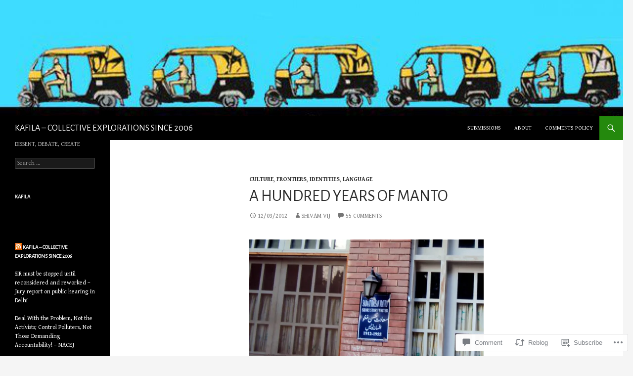

--- FILE ---
content_type: text/html; charset=UTF-8
request_url: https://kafila.online/2012/03/12/a-hundred-years-of-manto/?like_comment=26935&_wpnonce=ad428f23bb
body_size: 52938
content:
<!DOCTYPE html>
<!--[if IE 7]>
<html class="ie ie7" lang="en">
<![endif]-->
<!--[if IE 8]>
<html class="ie ie8" lang="en">
<![endif]-->
<!--[if !(IE 7) & !(IE 8)]><!-->
<html lang="en">
<!--<![endif]-->
<head>
	<meta charset="UTF-8">
	<meta name="viewport" content="width=device-width">
	<title>A Hundred Years of Manto | KAFILA &#8211; COLLECTIVE EXPLORATIONS SINCE 2006</title>
	<link rel="profile" href="https://gmpg.org/xfn/11">
	<link rel="pingback" href="https://kafila.online/xmlrpc.php">
	<!--[if lt IE 9]>
	<script src="https://s0.wp.com/wp-content/themes/pub/twentyfourteen/js/html5.js?m=1394055187i&amp;ver=3.7.0"></script>
	<![endif]-->
	<script type="text/javascript">
  WebFontConfig = {"google":{"families":["Alegreya+Sans:r:latin,latin-ext","Gentium+Book+Basic:r,i,b,bi:latin,latin-ext"]},"api_url":"https:\/\/fonts-api.wp.com\/css"};
  (function() {
    var wf = document.createElement('script');
    wf.src = '/wp-content/plugins/custom-fonts/js/webfont.js';
    wf.type = 'text/javascript';
    wf.async = 'true';
    var s = document.getElementsByTagName('script')[0];
    s.parentNode.insertBefore(wf, s);
	})();
</script><style id="jetpack-custom-fonts-css">.wf-active .site-title{font-family:"Alegreya Sans",sans-serif;font-weight:400;font-style:normal}.wf-active body{font-family:"Gentium Book Basic",serif}.wf-active body, .wf-active input, .wf-active select, .wf-active textarea{font-family:"Gentium Book Basic",serif}.wf-active #page .entry-content div.sharedaddy h3, .wf-active #page .entry-summary div.sharedaddy h3, .wf-active #page .entry-content h3.sd-title, .wf-active #page .entry-summary h3.sd-title, .wf-active #primary div.sharedaddy .jp-relatedposts-headline em, .wf-active .pd-rating{font-family:"Gentium Book Basic",serif}.wf-active h1, .wf-active h2:not(.site-description), .wf-active h3, .wf-active h4, .wf-active h5, .wf-active h6{font-family:"Alegreya Sans",sans-serif;font-weight:400;font-style:normal}.wf-active h1{font-style:normal;font-weight:400}.wf-active h2:not(.site-description){font-style:normal;font-weight:400}.wf-active h3{font-style:normal;font-weight:400}.wf-active h4{font-style:normal;font-weight:400}.wf-active h5{font-style:normal;font-weight:400}.wf-active h6{font-style:normal;font-weight:400}.wf-active th{font-weight:400;font-style:normal}.wf-active .entry-title{font-weight:400;font-style:normal}</style>
<meta name='robots' content='max-image-preview:large' />

<!-- Async WordPress.com Remote Login -->
<script id="wpcom_remote_login_js">
var wpcom_remote_login_extra_auth = '';
function wpcom_remote_login_remove_dom_node_id( element_id ) {
	var dom_node = document.getElementById( element_id );
	if ( dom_node ) { dom_node.parentNode.removeChild( dom_node ); }
}
function wpcom_remote_login_remove_dom_node_classes( class_name ) {
	var dom_nodes = document.querySelectorAll( '.' + class_name );
	for ( var i = 0; i < dom_nodes.length; i++ ) {
		dom_nodes[ i ].parentNode.removeChild( dom_nodes[ i ] );
	}
}
function wpcom_remote_login_final_cleanup() {
	wpcom_remote_login_remove_dom_node_classes( "wpcom_remote_login_msg" );
	wpcom_remote_login_remove_dom_node_id( "wpcom_remote_login_key" );
	wpcom_remote_login_remove_dom_node_id( "wpcom_remote_login_validate" );
	wpcom_remote_login_remove_dom_node_id( "wpcom_remote_login_js" );
	wpcom_remote_login_remove_dom_node_id( "wpcom_request_access_iframe" );
	wpcom_remote_login_remove_dom_node_id( "wpcom_request_access_styles" );
}

// Watch for messages back from the remote login
window.addEventListener( "message", function( e ) {
	if ( e.origin === "https://r-login.wordpress.com" ) {
		var data = {};
		try {
			data = JSON.parse( e.data );
		} catch( e ) {
			wpcom_remote_login_final_cleanup();
			return;
		}

		if ( data.msg === 'LOGIN' ) {
			// Clean up the login check iframe
			wpcom_remote_login_remove_dom_node_id( "wpcom_remote_login_key" );

			var id_regex = new RegExp( /^[0-9]+$/ );
			var token_regex = new RegExp( /^.*|.*|.*$/ );
			if (
				token_regex.test( data.token )
				&& id_regex.test( data.wpcomid )
			) {
				// We have everything we need to ask for a login
				var script = document.createElement( "script" );
				script.setAttribute( "id", "wpcom_remote_login_validate" );
				script.src = '/remote-login.php?wpcom_remote_login=validate'
					+ '&wpcomid=' + data.wpcomid
					+ '&token=' + encodeURIComponent( data.token )
					+ '&host=' + window.location.protocol
					+ '//' + window.location.hostname
					+ '&postid=11921'
					+ '&is_singular=1';
				document.body.appendChild( script );
			}

			return;
		}

		// Safari ITP, not logged in, so redirect
		if ( data.msg === 'LOGIN-REDIRECT' ) {
			window.location = 'https://wordpress.com/log-in?redirect_to=' + window.location.href;
			return;
		}

		// Safari ITP, storage access failed, remove the request
		if ( data.msg === 'LOGIN-REMOVE' ) {
			var css_zap = 'html { -webkit-transition: margin-top 1s; transition: margin-top 1s; } /* 9001 */ html { margin-top: 0 !important; } * html body { margin-top: 0 !important; } @media screen and ( max-width: 782px ) { html { margin-top: 0 !important; } * html body { margin-top: 0 !important; } }';
			var style_zap = document.createElement( 'style' );
			style_zap.type = 'text/css';
			style_zap.appendChild( document.createTextNode( css_zap ) );
			document.body.appendChild( style_zap );

			var e = document.getElementById( 'wpcom_request_access_iframe' );
			e.parentNode.removeChild( e );

			document.cookie = 'wordpress_com_login_access=denied; path=/; max-age=31536000';

			return;
		}

		// Safari ITP
		if ( data.msg === 'REQUEST_ACCESS' ) {
			console.log( 'request access: safari' );

			// Check ITP iframe enable/disable knob
			if ( wpcom_remote_login_extra_auth !== 'safari_itp_iframe' ) {
				return;
			}

			// If we are in a "private window" there is no ITP.
			var private_window = false;
			try {
				var opendb = window.openDatabase( null, null, null, null );
			} catch( e ) {
				private_window = true;
			}

			if ( private_window ) {
				console.log( 'private window' );
				return;
			}

			var iframe = document.createElement( 'iframe' );
			iframe.id = 'wpcom_request_access_iframe';
			iframe.setAttribute( 'scrolling', 'no' );
			iframe.setAttribute( 'sandbox', 'allow-storage-access-by-user-activation allow-scripts allow-same-origin allow-top-navigation-by-user-activation' );
			iframe.src = 'https://r-login.wordpress.com/remote-login.php?wpcom_remote_login=request_access&origin=' + encodeURIComponent( data.origin ) + '&wpcomid=' + encodeURIComponent( data.wpcomid );

			var css = 'html { -webkit-transition: margin-top 1s; transition: margin-top 1s; } /* 9001 */ html { margin-top: 46px !important; } * html body { margin-top: 46px !important; } @media screen and ( max-width: 660px ) { html { margin-top: 71px !important; } * html body { margin-top: 71px !important; } #wpcom_request_access_iframe { display: block; height: 71px !important; } } #wpcom_request_access_iframe { border: 0px; height: 46px; position: fixed; top: 0; left: 0; width: 100%; min-width: 100%; z-index: 99999; background: #23282d; } ';

			var style = document.createElement( 'style' );
			style.type = 'text/css';
			style.id = 'wpcom_request_access_styles';
			style.appendChild( document.createTextNode( css ) );
			document.body.appendChild( style );

			document.body.appendChild( iframe );
		}

		if ( data.msg === 'DONE' ) {
			wpcom_remote_login_final_cleanup();
		}
	}
}, false );

// Inject the remote login iframe after the page has had a chance to load
// more critical resources
window.addEventListener( "DOMContentLoaded", function( e ) {
	var iframe = document.createElement( "iframe" );
	iframe.style.display = "none";
	iframe.setAttribute( "scrolling", "no" );
	iframe.setAttribute( "id", "wpcom_remote_login_key" );
	iframe.src = "https://r-login.wordpress.com/remote-login.php"
		+ "?wpcom_remote_login=key"
		+ "&origin=aHR0cHM6Ly9rYWZpbGEub25saW5l"
		+ "&wpcomid=2985212"
		+ "&time=" + Math.floor( Date.now() / 1000 );
	document.body.appendChild( iframe );
}, false );
</script>
<link rel='dns-prefetch' href='//s0.wp.com' />
<link rel='dns-prefetch' href='//widgets.wp.com' />
<link rel='dns-prefetch' href='//wordpress.com' />
<link rel="alternate" type="application/rss+xml" title="KAFILA - COLLECTIVE EXPLORATIONS SINCE 2006 &raquo; Feed" href="https://kafila.online/feed/" />
<link rel="alternate" type="application/rss+xml" title="KAFILA - COLLECTIVE EXPLORATIONS SINCE 2006 &raquo; Comments Feed" href="https://kafila.online/comments/feed/" />
<link rel="alternate" type="application/rss+xml" title="KAFILA - COLLECTIVE EXPLORATIONS SINCE 2006 &raquo; A Hundred Years of Manto Comments Feed" href="https://kafila.online/2012/03/12/a-hundred-years-of-manto/feed/" />
	<script type="text/javascript">
		/* <![CDATA[ */
		function addLoadEvent(func) {
			var oldonload = window.onload;
			if (typeof window.onload != 'function') {
				window.onload = func;
			} else {
				window.onload = function () {
					oldonload();
					func();
				}
			}
		}
		/* ]]> */
	</script>
	<link crossorigin='anonymous' rel='stylesheet' id='all-css-0-1' href='/wp-content/mu-plugins/likes/jetpack-likes.css?m=1743883414i&cssminify=yes' type='text/css' media='all' />
<style id='wp-emoji-styles-inline-css'>

	img.wp-smiley, img.emoji {
		display: inline !important;
		border: none !important;
		box-shadow: none !important;
		height: 1em !important;
		width: 1em !important;
		margin: 0 0.07em !important;
		vertical-align: -0.1em !important;
		background: none !important;
		padding: 0 !important;
	}
/*# sourceURL=wp-emoji-styles-inline-css */
</style>
<link crossorigin='anonymous' rel='stylesheet' id='all-css-2-1' href='/wp-content/plugins/gutenberg-core/v22.2.0/build/styles/block-library/style.css?m=1764855221i&cssminify=yes' type='text/css' media='all' />
<style id='wp-block-library-inline-css'>
.has-text-align-justify {
	text-align:justify;
}
.has-text-align-justify{text-align:justify;}

/*# sourceURL=wp-block-library-inline-css */
</style><style id='global-styles-inline-css'>
:root{--wp--preset--aspect-ratio--square: 1;--wp--preset--aspect-ratio--4-3: 4/3;--wp--preset--aspect-ratio--3-4: 3/4;--wp--preset--aspect-ratio--3-2: 3/2;--wp--preset--aspect-ratio--2-3: 2/3;--wp--preset--aspect-ratio--16-9: 16/9;--wp--preset--aspect-ratio--9-16: 9/16;--wp--preset--color--black: #000;--wp--preset--color--cyan-bluish-gray: #abb8c3;--wp--preset--color--white: #fff;--wp--preset--color--pale-pink: #f78da7;--wp--preset--color--vivid-red: #cf2e2e;--wp--preset--color--luminous-vivid-orange: #ff6900;--wp--preset--color--luminous-vivid-amber: #fcb900;--wp--preset--color--light-green-cyan: #7bdcb5;--wp--preset--color--vivid-green-cyan: #00d084;--wp--preset--color--pale-cyan-blue: #8ed1fc;--wp--preset--color--vivid-cyan-blue: #0693e3;--wp--preset--color--vivid-purple: #9b51e0;--wp--preset--color--green: #24890d;--wp--preset--color--dark-gray: #2b2b2b;--wp--preset--color--medium-gray: #767676;--wp--preset--color--light-gray: #f5f5f5;--wp--preset--gradient--vivid-cyan-blue-to-vivid-purple: linear-gradient(135deg,rgb(6,147,227) 0%,rgb(155,81,224) 100%);--wp--preset--gradient--light-green-cyan-to-vivid-green-cyan: linear-gradient(135deg,rgb(122,220,180) 0%,rgb(0,208,130) 100%);--wp--preset--gradient--luminous-vivid-amber-to-luminous-vivid-orange: linear-gradient(135deg,rgb(252,185,0) 0%,rgb(255,105,0) 100%);--wp--preset--gradient--luminous-vivid-orange-to-vivid-red: linear-gradient(135deg,rgb(255,105,0) 0%,rgb(207,46,46) 100%);--wp--preset--gradient--very-light-gray-to-cyan-bluish-gray: linear-gradient(135deg,rgb(238,238,238) 0%,rgb(169,184,195) 100%);--wp--preset--gradient--cool-to-warm-spectrum: linear-gradient(135deg,rgb(74,234,220) 0%,rgb(151,120,209) 20%,rgb(207,42,186) 40%,rgb(238,44,130) 60%,rgb(251,105,98) 80%,rgb(254,248,76) 100%);--wp--preset--gradient--blush-light-purple: linear-gradient(135deg,rgb(255,206,236) 0%,rgb(152,150,240) 100%);--wp--preset--gradient--blush-bordeaux: linear-gradient(135deg,rgb(254,205,165) 0%,rgb(254,45,45) 50%,rgb(107,0,62) 100%);--wp--preset--gradient--luminous-dusk: linear-gradient(135deg,rgb(255,203,112) 0%,rgb(199,81,192) 50%,rgb(65,88,208) 100%);--wp--preset--gradient--pale-ocean: linear-gradient(135deg,rgb(255,245,203) 0%,rgb(182,227,212) 50%,rgb(51,167,181) 100%);--wp--preset--gradient--electric-grass: linear-gradient(135deg,rgb(202,248,128) 0%,rgb(113,206,126) 100%);--wp--preset--gradient--midnight: linear-gradient(135deg,rgb(2,3,129) 0%,rgb(40,116,252) 100%);--wp--preset--font-size--small: 13px;--wp--preset--font-size--medium: 20px;--wp--preset--font-size--large: 36px;--wp--preset--font-size--x-large: 42px;--wp--preset--font-family--albert-sans: 'Albert Sans', sans-serif;--wp--preset--font-family--alegreya: Alegreya, serif;--wp--preset--font-family--arvo: Arvo, serif;--wp--preset--font-family--bodoni-moda: 'Bodoni Moda', serif;--wp--preset--font-family--bricolage-grotesque: 'Bricolage Grotesque', sans-serif;--wp--preset--font-family--cabin: Cabin, sans-serif;--wp--preset--font-family--chivo: Chivo, sans-serif;--wp--preset--font-family--commissioner: Commissioner, sans-serif;--wp--preset--font-family--cormorant: Cormorant, serif;--wp--preset--font-family--courier-prime: 'Courier Prime', monospace;--wp--preset--font-family--crimson-pro: 'Crimson Pro', serif;--wp--preset--font-family--dm-mono: 'DM Mono', monospace;--wp--preset--font-family--dm-sans: 'DM Sans', sans-serif;--wp--preset--font-family--dm-serif-display: 'DM Serif Display', serif;--wp--preset--font-family--domine: Domine, serif;--wp--preset--font-family--eb-garamond: 'EB Garamond', serif;--wp--preset--font-family--epilogue: Epilogue, sans-serif;--wp--preset--font-family--fahkwang: Fahkwang, sans-serif;--wp--preset--font-family--figtree: Figtree, sans-serif;--wp--preset--font-family--fira-sans: 'Fira Sans', sans-serif;--wp--preset--font-family--fjalla-one: 'Fjalla One', sans-serif;--wp--preset--font-family--fraunces: Fraunces, serif;--wp--preset--font-family--gabarito: Gabarito, system-ui;--wp--preset--font-family--ibm-plex-mono: 'IBM Plex Mono', monospace;--wp--preset--font-family--ibm-plex-sans: 'IBM Plex Sans', sans-serif;--wp--preset--font-family--ibarra-real-nova: 'Ibarra Real Nova', serif;--wp--preset--font-family--instrument-serif: 'Instrument Serif', serif;--wp--preset--font-family--inter: Inter, sans-serif;--wp--preset--font-family--josefin-sans: 'Josefin Sans', sans-serif;--wp--preset--font-family--jost: Jost, sans-serif;--wp--preset--font-family--libre-baskerville: 'Libre Baskerville', serif;--wp--preset--font-family--libre-franklin: 'Libre Franklin', sans-serif;--wp--preset--font-family--literata: Literata, serif;--wp--preset--font-family--lora: Lora, serif;--wp--preset--font-family--merriweather: Merriweather, serif;--wp--preset--font-family--montserrat: Montserrat, sans-serif;--wp--preset--font-family--newsreader: Newsreader, serif;--wp--preset--font-family--noto-sans-mono: 'Noto Sans Mono', sans-serif;--wp--preset--font-family--nunito: Nunito, sans-serif;--wp--preset--font-family--open-sans: 'Open Sans', sans-serif;--wp--preset--font-family--overpass: Overpass, sans-serif;--wp--preset--font-family--pt-serif: 'PT Serif', serif;--wp--preset--font-family--petrona: Petrona, serif;--wp--preset--font-family--piazzolla: Piazzolla, serif;--wp--preset--font-family--playfair-display: 'Playfair Display', serif;--wp--preset--font-family--plus-jakarta-sans: 'Plus Jakarta Sans', sans-serif;--wp--preset--font-family--poppins: Poppins, sans-serif;--wp--preset--font-family--raleway: Raleway, sans-serif;--wp--preset--font-family--roboto: Roboto, sans-serif;--wp--preset--font-family--roboto-slab: 'Roboto Slab', serif;--wp--preset--font-family--rubik: Rubik, sans-serif;--wp--preset--font-family--rufina: Rufina, serif;--wp--preset--font-family--sora: Sora, sans-serif;--wp--preset--font-family--source-sans-3: 'Source Sans 3', sans-serif;--wp--preset--font-family--source-serif-4: 'Source Serif 4', serif;--wp--preset--font-family--space-mono: 'Space Mono', monospace;--wp--preset--font-family--syne: Syne, sans-serif;--wp--preset--font-family--texturina: Texturina, serif;--wp--preset--font-family--urbanist: Urbanist, sans-serif;--wp--preset--font-family--work-sans: 'Work Sans', sans-serif;--wp--preset--spacing--20: 0.44rem;--wp--preset--spacing--30: 0.67rem;--wp--preset--spacing--40: 1rem;--wp--preset--spacing--50: 1.5rem;--wp--preset--spacing--60: 2.25rem;--wp--preset--spacing--70: 3.38rem;--wp--preset--spacing--80: 5.06rem;--wp--preset--shadow--natural: 6px 6px 9px rgba(0, 0, 0, 0.2);--wp--preset--shadow--deep: 12px 12px 50px rgba(0, 0, 0, 0.4);--wp--preset--shadow--sharp: 6px 6px 0px rgba(0, 0, 0, 0.2);--wp--preset--shadow--outlined: 6px 6px 0px -3px rgb(255, 255, 255), 6px 6px rgb(0, 0, 0);--wp--preset--shadow--crisp: 6px 6px 0px rgb(0, 0, 0);}:where(.is-layout-flex){gap: 0.5em;}:where(.is-layout-grid){gap: 0.5em;}body .is-layout-flex{display: flex;}.is-layout-flex{flex-wrap: wrap;align-items: center;}.is-layout-flex > :is(*, div){margin: 0;}body .is-layout-grid{display: grid;}.is-layout-grid > :is(*, div){margin: 0;}:where(.wp-block-columns.is-layout-flex){gap: 2em;}:where(.wp-block-columns.is-layout-grid){gap: 2em;}:where(.wp-block-post-template.is-layout-flex){gap: 1.25em;}:where(.wp-block-post-template.is-layout-grid){gap: 1.25em;}.has-black-color{color: var(--wp--preset--color--black) !important;}.has-cyan-bluish-gray-color{color: var(--wp--preset--color--cyan-bluish-gray) !important;}.has-white-color{color: var(--wp--preset--color--white) !important;}.has-pale-pink-color{color: var(--wp--preset--color--pale-pink) !important;}.has-vivid-red-color{color: var(--wp--preset--color--vivid-red) !important;}.has-luminous-vivid-orange-color{color: var(--wp--preset--color--luminous-vivid-orange) !important;}.has-luminous-vivid-amber-color{color: var(--wp--preset--color--luminous-vivid-amber) !important;}.has-light-green-cyan-color{color: var(--wp--preset--color--light-green-cyan) !important;}.has-vivid-green-cyan-color{color: var(--wp--preset--color--vivid-green-cyan) !important;}.has-pale-cyan-blue-color{color: var(--wp--preset--color--pale-cyan-blue) !important;}.has-vivid-cyan-blue-color{color: var(--wp--preset--color--vivid-cyan-blue) !important;}.has-vivid-purple-color{color: var(--wp--preset--color--vivid-purple) !important;}.has-black-background-color{background-color: var(--wp--preset--color--black) !important;}.has-cyan-bluish-gray-background-color{background-color: var(--wp--preset--color--cyan-bluish-gray) !important;}.has-white-background-color{background-color: var(--wp--preset--color--white) !important;}.has-pale-pink-background-color{background-color: var(--wp--preset--color--pale-pink) !important;}.has-vivid-red-background-color{background-color: var(--wp--preset--color--vivid-red) !important;}.has-luminous-vivid-orange-background-color{background-color: var(--wp--preset--color--luminous-vivid-orange) !important;}.has-luminous-vivid-amber-background-color{background-color: var(--wp--preset--color--luminous-vivid-amber) !important;}.has-light-green-cyan-background-color{background-color: var(--wp--preset--color--light-green-cyan) !important;}.has-vivid-green-cyan-background-color{background-color: var(--wp--preset--color--vivid-green-cyan) !important;}.has-pale-cyan-blue-background-color{background-color: var(--wp--preset--color--pale-cyan-blue) !important;}.has-vivid-cyan-blue-background-color{background-color: var(--wp--preset--color--vivid-cyan-blue) !important;}.has-vivid-purple-background-color{background-color: var(--wp--preset--color--vivid-purple) !important;}.has-black-border-color{border-color: var(--wp--preset--color--black) !important;}.has-cyan-bluish-gray-border-color{border-color: var(--wp--preset--color--cyan-bluish-gray) !important;}.has-white-border-color{border-color: var(--wp--preset--color--white) !important;}.has-pale-pink-border-color{border-color: var(--wp--preset--color--pale-pink) !important;}.has-vivid-red-border-color{border-color: var(--wp--preset--color--vivid-red) !important;}.has-luminous-vivid-orange-border-color{border-color: var(--wp--preset--color--luminous-vivid-orange) !important;}.has-luminous-vivid-amber-border-color{border-color: var(--wp--preset--color--luminous-vivid-amber) !important;}.has-light-green-cyan-border-color{border-color: var(--wp--preset--color--light-green-cyan) !important;}.has-vivid-green-cyan-border-color{border-color: var(--wp--preset--color--vivid-green-cyan) !important;}.has-pale-cyan-blue-border-color{border-color: var(--wp--preset--color--pale-cyan-blue) !important;}.has-vivid-cyan-blue-border-color{border-color: var(--wp--preset--color--vivid-cyan-blue) !important;}.has-vivid-purple-border-color{border-color: var(--wp--preset--color--vivid-purple) !important;}.has-vivid-cyan-blue-to-vivid-purple-gradient-background{background: var(--wp--preset--gradient--vivid-cyan-blue-to-vivid-purple) !important;}.has-light-green-cyan-to-vivid-green-cyan-gradient-background{background: var(--wp--preset--gradient--light-green-cyan-to-vivid-green-cyan) !important;}.has-luminous-vivid-amber-to-luminous-vivid-orange-gradient-background{background: var(--wp--preset--gradient--luminous-vivid-amber-to-luminous-vivid-orange) !important;}.has-luminous-vivid-orange-to-vivid-red-gradient-background{background: var(--wp--preset--gradient--luminous-vivid-orange-to-vivid-red) !important;}.has-very-light-gray-to-cyan-bluish-gray-gradient-background{background: var(--wp--preset--gradient--very-light-gray-to-cyan-bluish-gray) !important;}.has-cool-to-warm-spectrum-gradient-background{background: var(--wp--preset--gradient--cool-to-warm-spectrum) !important;}.has-blush-light-purple-gradient-background{background: var(--wp--preset--gradient--blush-light-purple) !important;}.has-blush-bordeaux-gradient-background{background: var(--wp--preset--gradient--blush-bordeaux) !important;}.has-luminous-dusk-gradient-background{background: var(--wp--preset--gradient--luminous-dusk) !important;}.has-pale-ocean-gradient-background{background: var(--wp--preset--gradient--pale-ocean) !important;}.has-electric-grass-gradient-background{background: var(--wp--preset--gradient--electric-grass) !important;}.has-midnight-gradient-background{background: var(--wp--preset--gradient--midnight) !important;}.has-small-font-size{font-size: var(--wp--preset--font-size--small) !important;}.has-medium-font-size{font-size: var(--wp--preset--font-size--medium) !important;}.has-large-font-size{font-size: var(--wp--preset--font-size--large) !important;}.has-x-large-font-size{font-size: var(--wp--preset--font-size--x-large) !important;}.has-albert-sans-font-family{font-family: var(--wp--preset--font-family--albert-sans) !important;}.has-alegreya-font-family{font-family: var(--wp--preset--font-family--alegreya) !important;}.has-arvo-font-family{font-family: var(--wp--preset--font-family--arvo) !important;}.has-bodoni-moda-font-family{font-family: var(--wp--preset--font-family--bodoni-moda) !important;}.has-bricolage-grotesque-font-family{font-family: var(--wp--preset--font-family--bricolage-grotesque) !important;}.has-cabin-font-family{font-family: var(--wp--preset--font-family--cabin) !important;}.has-chivo-font-family{font-family: var(--wp--preset--font-family--chivo) !important;}.has-commissioner-font-family{font-family: var(--wp--preset--font-family--commissioner) !important;}.has-cormorant-font-family{font-family: var(--wp--preset--font-family--cormorant) !important;}.has-courier-prime-font-family{font-family: var(--wp--preset--font-family--courier-prime) !important;}.has-crimson-pro-font-family{font-family: var(--wp--preset--font-family--crimson-pro) !important;}.has-dm-mono-font-family{font-family: var(--wp--preset--font-family--dm-mono) !important;}.has-dm-sans-font-family{font-family: var(--wp--preset--font-family--dm-sans) !important;}.has-dm-serif-display-font-family{font-family: var(--wp--preset--font-family--dm-serif-display) !important;}.has-domine-font-family{font-family: var(--wp--preset--font-family--domine) !important;}.has-eb-garamond-font-family{font-family: var(--wp--preset--font-family--eb-garamond) !important;}.has-epilogue-font-family{font-family: var(--wp--preset--font-family--epilogue) !important;}.has-fahkwang-font-family{font-family: var(--wp--preset--font-family--fahkwang) !important;}.has-figtree-font-family{font-family: var(--wp--preset--font-family--figtree) !important;}.has-fira-sans-font-family{font-family: var(--wp--preset--font-family--fira-sans) !important;}.has-fjalla-one-font-family{font-family: var(--wp--preset--font-family--fjalla-one) !important;}.has-fraunces-font-family{font-family: var(--wp--preset--font-family--fraunces) !important;}.has-gabarito-font-family{font-family: var(--wp--preset--font-family--gabarito) !important;}.has-ibm-plex-mono-font-family{font-family: var(--wp--preset--font-family--ibm-plex-mono) !important;}.has-ibm-plex-sans-font-family{font-family: var(--wp--preset--font-family--ibm-plex-sans) !important;}.has-ibarra-real-nova-font-family{font-family: var(--wp--preset--font-family--ibarra-real-nova) !important;}.has-instrument-serif-font-family{font-family: var(--wp--preset--font-family--instrument-serif) !important;}.has-inter-font-family{font-family: var(--wp--preset--font-family--inter) !important;}.has-josefin-sans-font-family{font-family: var(--wp--preset--font-family--josefin-sans) !important;}.has-jost-font-family{font-family: var(--wp--preset--font-family--jost) !important;}.has-libre-baskerville-font-family{font-family: var(--wp--preset--font-family--libre-baskerville) !important;}.has-libre-franklin-font-family{font-family: var(--wp--preset--font-family--libre-franklin) !important;}.has-literata-font-family{font-family: var(--wp--preset--font-family--literata) !important;}.has-lora-font-family{font-family: var(--wp--preset--font-family--lora) !important;}.has-merriweather-font-family{font-family: var(--wp--preset--font-family--merriweather) !important;}.has-montserrat-font-family{font-family: var(--wp--preset--font-family--montserrat) !important;}.has-newsreader-font-family{font-family: var(--wp--preset--font-family--newsreader) !important;}.has-noto-sans-mono-font-family{font-family: var(--wp--preset--font-family--noto-sans-mono) !important;}.has-nunito-font-family{font-family: var(--wp--preset--font-family--nunito) !important;}.has-open-sans-font-family{font-family: var(--wp--preset--font-family--open-sans) !important;}.has-overpass-font-family{font-family: var(--wp--preset--font-family--overpass) !important;}.has-pt-serif-font-family{font-family: var(--wp--preset--font-family--pt-serif) !important;}.has-petrona-font-family{font-family: var(--wp--preset--font-family--petrona) !important;}.has-piazzolla-font-family{font-family: var(--wp--preset--font-family--piazzolla) !important;}.has-playfair-display-font-family{font-family: var(--wp--preset--font-family--playfair-display) !important;}.has-plus-jakarta-sans-font-family{font-family: var(--wp--preset--font-family--plus-jakarta-sans) !important;}.has-poppins-font-family{font-family: var(--wp--preset--font-family--poppins) !important;}.has-raleway-font-family{font-family: var(--wp--preset--font-family--raleway) !important;}.has-roboto-font-family{font-family: var(--wp--preset--font-family--roboto) !important;}.has-roboto-slab-font-family{font-family: var(--wp--preset--font-family--roboto-slab) !important;}.has-rubik-font-family{font-family: var(--wp--preset--font-family--rubik) !important;}.has-rufina-font-family{font-family: var(--wp--preset--font-family--rufina) !important;}.has-sora-font-family{font-family: var(--wp--preset--font-family--sora) !important;}.has-source-sans-3-font-family{font-family: var(--wp--preset--font-family--source-sans-3) !important;}.has-source-serif-4-font-family{font-family: var(--wp--preset--font-family--source-serif-4) !important;}.has-space-mono-font-family{font-family: var(--wp--preset--font-family--space-mono) !important;}.has-syne-font-family{font-family: var(--wp--preset--font-family--syne) !important;}.has-texturina-font-family{font-family: var(--wp--preset--font-family--texturina) !important;}.has-urbanist-font-family{font-family: var(--wp--preset--font-family--urbanist) !important;}.has-work-sans-font-family{font-family: var(--wp--preset--font-family--work-sans) !important;}
/*# sourceURL=global-styles-inline-css */
</style>

<style id='classic-theme-styles-inline-css'>
/*! This file is auto-generated */
.wp-block-button__link{color:#fff;background-color:#32373c;border-radius:9999px;box-shadow:none;text-decoration:none;padding:calc(.667em + 2px) calc(1.333em + 2px);font-size:1.125em}.wp-block-file__button{background:#32373c;color:#fff;text-decoration:none}
/*# sourceURL=/wp-includes/css/classic-themes.min.css */
</style>
<link crossorigin='anonymous' rel='stylesheet' id='all-css-4-1' href='/_static/??-eJx9jskOwjAMRH+IYPblgPgUlMWClDqJYqf9fVxVXABxseSZefbAWIzPSTAJUDOlb/eYGHyuqDoVK6AJwhAt9kgaW3rmBfzGxqKMca5UZDY6KTYy8lCQ/3EdSrH+aVSaT8wGUM7pbd4GTCFXsE0yWZHovzDg6sG12AcYsDp9reLUmT/3qcyVLuvj4bRd7fbnTfcCmvdj7g==&cssminify=yes' type='text/css' media='all' />
<link rel='stylesheet' id='verbum-gutenberg-css-css' href='https://widgets.wp.com/verbum-block-editor/block-editor.css?ver=1738686361' media='all' />
<link crossorigin='anonymous' rel='stylesheet' id='all-css-6-1' href='/_static/??-eJyVj0EOwkAIRS9kJdWaujEexdgJ1ukMMOkwaXp70RoX2o27/x/wAZhS5YQVWYFKlWLpPWdwQmSoij6gufxFtkY24IFFvU3nj1gK65kDarq68PZAIgwXzw56ZByXnFX5E6p3JDsrlQ50MjDfpIyKyJB1jvhH//OzLooLryVnOtXtYb87Nm3dDA/9mmrf&cssminify=yes' type='text/css' media='all' />
<link crossorigin='anonymous' rel='stylesheet' id='all-css-8-1' href='/wp-content/themes/pub/twentyfourteen/css/style-wpcom.css?m=1603379995i&cssminify=yes' type='text/css' media='all' />
<style id='jetpack_facebook_likebox-inline-css'>
.widget_facebook_likebox {
	overflow: hidden;
}

/*# sourceURL=/wp-content/mu-plugins/jetpack-plugin/moon/modules/widgets/facebook-likebox/style.css */
</style>
<link crossorigin='anonymous' rel='stylesheet' id='all-css-10-1' href='/_static/??-eJzTLy/QTc7PK0nNK9HPLdUtyClNz8wr1i9KTcrJTwcy0/WTi5G5ekCujj52Temp+bo5+cmJJZn5eSgc3bScxMwikFb7XFtDE1NLExMLc0OTLACohS2q&cssminify=yes' type='text/css' media='all' />
<link crossorigin='anonymous' rel='stylesheet' id='print-css-11-1' href='/wp-content/mu-plugins/global-print/global-print.css?m=1465851035i&cssminify=yes' type='text/css' media='print' />
<style id='jetpack-global-styles-frontend-style-inline-css'>
:root { --font-headings: unset; --font-base: unset; --font-headings-default: -apple-system,BlinkMacSystemFont,"Segoe UI",Roboto,Oxygen-Sans,Ubuntu,Cantarell,"Helvetica Neue",sans-serif; --font-base-default: -apple-system,BlinkMacSystemFont,"Segoe UI",Roboto,Oxygen-Sans,Ubuntu,Cantarell,"Helvetica Neue",sans-serif;}
/*# sourceURL=jetpack-global-styles-frontend-style-inline-css */
</style>
<link crossorigin='anonymous' rel='stylesheet' id='all-css-14-1' href='/_static/??-eJyNjcEKwjAQRH/IuFRT6kX8FNkmS5K6yQY3Qfx7bfEiXrwM82B4A49qnJRGpUHupnIPqSgs1Cq624chi6zhO5OCRryTR++fW00l7J3qDv43XVNxoOISsmEJol/wY2uR8vs3WggsM/I6uOTzMI3Hw8lOg11eUT1JKA==&cssminify=yes' type='text/css' media='all' />
<script id="wpcom-actionbar-placeholder-js-extra">
var actionbardata = {"siteID":"2985212","postID":"11921","siteURL":"https://kafila.online","xhrURL":"https://kafila.online/wp-admin/admin-ajax.php","nonce":"2b992cfbfc","isLoggedIn":"","statusMessage":"","subsEmailDefault":"instantly","proxyScriptUrl":"https://s0.wp.com/wp-content/js/wpcom-proxy-request.js?m=1513050504i&amp;ver=20211021","shortlink":"https://wp.me/pcwAA-36h","i18n":{"followedText":"New posts from this site will now appear in your \u003Ca href=\"https://wordpress.com/reader\"\u003EReader\u003C/a\u003E","foldBar":"Collapse this bar","unfoldBar":"Expand this bar","shortLinkCopied":"Shortlink copied to clipboard."}};
//# sourceURL=wpcom-actionbar-placeholder-js-extra
</script>
<script id="jetpack-mu-wpcom-settings-js-before">
var JETPACK_MU_WPCOM_SETTINGS = {"assetsUrl":"https://s0.wp.com/wp-content/mu-plugins/jetpack-mu-wpcom-plugin/moon/jetpack_vendor/automattic/jetpack-mu-wpcom/src/build/"};
//# sourceURL=jetpack-mu-wpcom-settings-js-before
</script>
<script crossorigin='anonymous' type='text/javascript'  src='/_static/??-eJzTLy/QTc7PK0nNK9HPKtYvyinRLSjKr6jUyyrW0QfKZeYl55SmpBaDJLMKS1OLKqGUXm5mHkFFurmZ6UWJJalQxfa5tobmRgamxgZmFpZZACbyLJI='></script>
<script id="rlt-proxy-js-after">
	rltInitialize( {"token":null,"iframeOrigins":["https:\/\/widgets.wp.com"]} );
//# sourceURL=rlt-proxy-js-after
</script>
<link rel="EditURI" type="application/rsd+xml" title="RSD" href="https://kafilabackup.wordpress.com/xmlrpc.php?rsd" />
<meta name="generator" content="WordPress.com" />
<link rel="canonical" href="https://kafila.online/2012/03/12/a-hundred-years-of-manto/" />
<link rel='shortlink' href='https://wp.me/pcwAA-36h' />
<link rel="alternate" type="application/json+oembed" href="https://public-api.wordpress.com/oembed/?format=json&amp;url=https%3A%2F%2Fkafila.online%2F2012%2F03%2F12%2Fa-hundred-years-of-manto%2F&amp;for=wpcom-auto-discovery" /><link rel="alternate" type="application/xml+oembed" href="https://public-api.wordpress.com/oembed/?format=xml&amp;url=https%3A%2F%2Fkafila.online%2F2012%2F03%2F12%2Fa-hundred-years-of-manto%2F&amp;for=wpcom-auto-discovery" />
<!-- Jetpack Open Graph Tags -->
<meta property="og:type" content="article" />
<meta property="og:title" content="A Hundred Years of Manto" />
<meta property="og:url" content="https://kafila.online/2012/03/12/a-hundred-years-of-manto/" />
<meta property="og:description" content="&#8220;Here lies buried Saadat Hasan Manto in whose bosom are enshrined all the secrets and art of short story writing. Buried under mounds of earth, even now he is contemplating whether he is a gr…" />
<meta property="article:published_time" content="2012-03-11T23:16:22+00:00" />
<meta property="article:modified_time" content="2012-03-12T01:30:22+00:00" />
<meta property="og:site_name" content="KAFILA - COLLECTIVE EXPLORATIONS SINCE 2006" />
<meta property="og:image" content="https://kafila.online/wp-content/uploads/2012/03/manto-house1.jpg" />
<meta property="og:image:width" content="600" />
<meta property="og:image:height" content="360" />
<meta property="og:image:alt" content="" />
<meta property="og:locale" content="en_US" />
<meta property="article:publisher" content="https://www.facebook.com/WordPresscom" />
<meta name="twitter:text:title" content="A Hundred Years of Manto" />
<meta name="twitter:image" content="https://kafila.online/wp-content/uploads/2012/03/manto-house1.jpg?w=640" />
<meta name="twitter:card" content="summary_large_image" />

<!-- End Jetpack Open Graph Tags -->
<link rel='openid.server' href='https://kafila.online/?openidserver=1' />
<link rel='openid.delegate' href='https://kafila.online/' />
<link rel="search" type="application/opensearchdescription+xml" href="https://kafila.online/osd.xml" title="KAFILA - COLLECTIVE EXPLORATIONS SINCE 2006" />
<link rel="search" type="application/opensearchdescription+xml" href="https://s1.wp.com/opensearch.xml" title="WordPress.com" />
<style>.recentcomments a{display:inline !important;padding:0 !important;margin:0 !important;}</style>		<style type="text/css">
			.recentcomments a {
				display: inline !important;
				padding: 0 !important;
				margin: 0 !important;
			}

			table.recentcommentsavatartop img.avatar, table.recentcommentsavatarend img.avatar {
				border: 0px;
				margin: 0;
			}

			table.recentcommentsavatartop a, table.recentcommentsavatarend a {
				border: 0px !important;
				background-color: transparent !important;
			}

			td.recentcommentsavatarend, td.recentcommentsavatartop {
				padding: 0px 0px 1px 0px;
				margin: 0px;
			}

			td.recentcommentstextend {
				border: none !important;
				padding: 0px 0px 2px 10px;
			}

			.rtl td.recentcommentstextend {
				padding: 0px 10px 2px 0px;
			}

			td.recentcommentstexttop {
				border: none;
				padding: 0px 0px 0px 10px;
			}

			.rtl td.recentcommentstexttop {
				padding: 0px 10px 0px 0px;
			}
		</style>
		<meta name="description" content="&quot;Here lies buried Saadat Hasan Manto in whose bosom are enshrined all the secrets and art of short story writing. Buried under mounds of earth, even now he is contemplating whether he is a greater short story writer or God.&quot; May 2012 will mark the hundredth birth anniversary of the man who wrote that epitaph for himself, Saadat&hellip;" />
<link rel="icon" href="https://kafila.online/wp-content/uploads/2017/02/cropped-kafila-auto-header.jpg?w=32" sizes="32x32" />
<link rel="icon" href="https://kafila.online/wp-content/uploads/2017/02/cropped-kafila-auto-header.jpg?w=192" sizes="192x192" />
<link rel="apple-touch-icon" href="https://kafila.online/wp-content/uploads/2017/02/cropped-kafila-auto-header.jpg?w=180" />
<meta name="msapplication-TileImage" content="https://kafila.online/wp-content/uploads/2017/02/cropped-kafila-auto-header.jpg?w=270" />
<link crossorigin='anonymous' rel='stylesheet' id='all-css-2-3' href='/_static/??-eJyVjkEKwkAMRS9kG2rR4kI8irTpIGknyTCZ0OtXsRXc6fJ9Ho8PS6pQpQQpwF6l6A8SgymU1OO8MbCqwJ0EYYiKs4EtlEKu0ewAvxdYR4/BAPusbiF+pH34N/i+5BRHMB8MM6VC+pS/qGaSV/nG16Y7tZfu3DbHaQXdH15M&cssminify=yes' type='text/css' media='all' />
</head>

<body class="wp-singular post-template-default single single-post postid-11921 single-format-standard wp-embed-responsive wp-theme-pubtwentyfourteen customizer-styles-applied group-blog header-image full-width singular jetpack-reblog-enabled">
<div id="page" class="hfeed site">
		<div id="site-header">
		<a href="https://kafila.online/" rel="home">
			<img src="https://kafila.online/wp-content/uploads/2017/02/cropped-kafila-auto-header6.jpg" width="1260" height="235" alt="KAFILA &#8211; COLLECTIVE EXPLORATIONS SINCE 2006" />
		</a>
	</div>
	
	<header id="masthead" class="site-header">
		<div class="header-main">
			<h1 class="site-title"><a href="https://kafila.online/" rel="home">KAFILA &#8211; COLLECTIVE EXPLORATIONS SINCE 2006</a></h1>

			<div class="search-toggle">
				<a href="#search-container" class="screen-reader-text" aria-expanded="false" aria-controls="search-container">Search</a>
			</div>

			<nav id="primary-navigation" class="site-navigation primary-navigation">
				<button class="menu-toggle">Primary Menu</button>
				<a class="screen-reader-text skip-link" href="#content">Skip to content</a>
				<div id="primary-menu" class="nav-menu"><ul>
<li class="page_item page-item-15713"><a href="https://kafila.online/submissions/">Submissions</a></li>
<li class="page_item page-item-13"><a href="https://kafila.online/about/">About</a></li>
<li class="page_item page-item-15451"><a href="https://kafila.online/comments-policy/">Comments policy</a></li>
</ul></div>
			</nav>
		</div>

		<div id="search-container" class="search-box-wrapper hide">
			<div class="search-box">
				<form role="search" method="get" class="search-form" action="https://kafila.online/">
				<label>
					<span class="screen-reader-text">Search for:</span>
					<input type="search" class="search-field" placeholder="Search &hellip;" value="" name="s" />
				</label>
				<input type="submit" class="search-submit" value="Search" />
			</form>			</div>
		</div>
	</header><!-- #masthead -->

	<div id="main" class="site-main">

	<div id="primary" class="content-area">
		<div id="content" class="site-content" role="main">
			
<article id="post-11921" class="post-11921 post type-post status-publish format-standard hentry category-culture category-frontiers category-identities category-language tag-faiz-ahmad-faiz tag-india-pakistan tag-pakistan tag-saadat-hasan-manto tag-toba-tek-singh tag-urdu">
	
	<header class="entry-header">
				<div class="entry-meta">
			<span class="cat-links"><a href="https://kafila.online/category/culture/" rel="category tag">Culture</a>, <a href="https://kafila.online/category/frontiers/" rel="category tag">Frontiers</a>, <a href="https://kafila.online/category/identities/" rel="category tag">Identities</a>, <a href="https://kafila.online/category/language/" rel="category tag">Language</a></span>
		</div>
			<h1 class="entry-title">A Hundred Years of Manto</h1>
		<div class="entry-meta">
			<span class="entry-date"><a href="https://kafila.online/2012/03/12/a-hundred-years-of-manto/" rel="bookmark"><time class="entry-date" datetime="2012-03-12T04:46:22+05:30">12/03/2012</time></a></span> <span class="byline"><span class="author vcard"><a class="url fn n" href="https://kafila.online/author/vijshivam/" rel="author">Shivam Vij</a></span></span>			<span class="comments-link"><a href="https://kafila.online/2012/03/12/a-hundred-years-of-manto/#comments">55 Comments</a></span>
						</div><!-- .entry-meta -->
	</header><!-- .entry-header -->

		<div class="entry-content">
		<figure data-shortcode="caption" id="attachment_11926" aria-describedby="caption-attachment-11926" style="width: 600px" class="wp-caption aligncenter"><img data-attachment-id="11926" data-permalink="https://kafila.online/2012/03/12/a-hundred-years-of-manto/manto-house-2/" data-orig-file="https://kafila.online/wp-content/uploads/2012/03/manto-house1.jpg" data-orig-size="1135,682" data-comments-opened="1" data-image-meta="{&quot;aperture&quot;:&quot;3.1&quot;,&quot;credit&quot;:&quot;&quot;,&quot;camera&quot;:&quot;DSC-W180&quot;,&quot;caption&quot;:&quot;&quot;,&quot;created_timestamp&quot;:&quot;1326213787&quot;,&quot;copyright&quot;:&quot;&quot;,&quot;focal_length&quot;:&quot;6.2&quot;,&quot;iso&quot;:&quot;125&quot;,&quot;shutter_speed&quot;:&quot;0.025&quot;,&quot;title&quot;:&quot;&quot;}" data-image-title="manto-house1" data-image-description="" data-image-caption="&lt;p&gt;Manto&amp;#8217;s house in Lahore&lt;/p&gt;
" data-medium-file="https://kafila.online/wp-content/uploads/2012/03/manto-house1.jpg?w=300" data-large-file="https://kafila.online/wp-content/uploads/2012/03/manto-house1.jpg?w=1135" class="size-full wp-image-11926 " src="https://kafila.online/wp-content/uploads/2012/03/manto-house1.jpg?w=474" alt=""   srcset="https://kafila.online/wp-content/uploads/2012/03/manto-house1.jpg?w=600&amp;h=361 600w, https://kafila.online/wp-content/uploads/2012/03/manto-house1.jpg?w=128&amp;h=77 128w, https://kafila.online/wp-content/uploads/2012/03/manto-house1.jpg?w=300&amp;h=180 300w, https://kafila.online/wp-content/uploads/2012/03/manto-house1.jpg?w=768&amp;h=461 768w, https://kafila.online/wp-content/uploads/2012/03/manto-house1.jpg?w=1024&amp;h=615 1024w, https://kafila.online/wp-content/uploads/2012/03/manto-house1.jpg 1135w" sizes="(max-width: 600px) 100vw, 600px" /><figcaption id="caption-attachment-11926" class="wp-caption-text">31, Laxmi Mansions, Hall Road, Lahore </figcaption></figure>
<blockquote><p>&#8220;Here lies buried Saadat Hasan Manto in whose bosom are enshrined all the secrets and art of short story writing. Buried under mounds of earth, even now he is contemplating whether he is a greater short story writer or God.&#8221;</p></blockquote>
<p>May 2012 will mark the hundredth birth anniversary of the man who wrote that epitaph for himself, Saadat Hasan Manto (1912-1955). One cannot help but compare Manto&#8217;s centennial to Faiz Ahmed Faiz&#8217;s last year, preparations for which had begun much in advance. There seems to be an odd silence about Manto.<span id="more-11921"></span></p>
<figure data-shortcode="caption" id="attachment_11929" aria-describedby="caption-attachment-11929" style="width: 394px" class="wp-caption aligncenter"><img data-attachment-id="11929" data-permalink="https://kafila.online/2012/03/12/a-hundred-years-of-manto/manto-book-urdu/" data-orig-file="https://kafila.online/wp-content/uploads/2012/03/manto-book-urdu.jpg" data-orig-size="394,606" data-comments-opened="1" data-image-meta="{&quot;aperture&quot;:&quot;0&quot;,&quot;credit&quot;:&quot;&quot;,&quot;camera&quot;:&quot;&quot;,&quot;caption&quot;:&quot;&quot;,&quot;created_timestamp&quot;:&quot;0&quot;,&quot;copyright&quot;:&quot;&quot;,&quot;focal_length&quot;:&quot;0&quot;,&quot;iso&quot;:&quot;0&quot;,&quot;shutter_speed&quot;:&quot;0&quot;,&quot;title&quot;:&quot;&quot;}" data-image-title="manto-book-urdu" data-image-description="" data-image-caption="" data-medium-file="https://kafila.online/wp-content/uploads/2012/03/manto-book-urdu.jpg?w=195" data-large-file="https://kafila.online/wp-content/uploads/2012/03/manto-book-urdu.jpg?w=394" class="size-full wp-image-11929" src="https://kafila.online/wp-content/uploads/2012/03/manto-book-urdu.jpg?w=474" alt=""   srcset="https://kafila.online/wp-content/uploads/2012/03/manto-book-urdu.jpg 394w, https://kafila.online/wp-content/uploads/2012/03/manto-book-urdu.jpg?w=62&amp;h=96 62w, https://kafila.online/wp-content/uploads/2012/03/manto-book-urdu.jpg?w=195&amp;h=300 195w" sizes="(max-width: 394px) 100vw, 394px" /><figcaption id="caption-attachment-11929" class="wp-caption-text">'Manto ke Afsane - Hissa Do'</figcaption></figure>
<p>Where would we be without Manto? He died in 1955 but lives on in the hearts of millions of people in both Pakistan in India because his work has by now helped generations understand, and if I may say so, come to terms with the Partition of 1947 whose ghosts haven&#8217;t left us yet. Manto&#8217;s centrality in understanding Partition remains despite a growing body of historical research on the subject. We must be grateful, also, to all those who have translated and transliterated his work into English, Hindi and other languages. Much of his English translation, though not the best, is by his nephew Khalid Hasan, who passed away a few years ago.</p>
<p>He wrote, amongst a lot of other material, 200 short stories. The most famous is <em>Toba Tek Singh</em>, about the India-Pakistan exchange of Hindus, Sikhs and Muslims, set in a mental asylum in Lahore. Gratitude is due to those who invented YouTube, thanks to which one can hear the great Pakistani actor Zia Mohyeddin recite <em>Toba Tek Singh</em>:</p>
<p><span class="embed-youtube" style="text-align:center; display: block;"><iframe class="youtube-player" width="474" height="267" src="https://www.youtube.com/embed/RmrA7vpv8GA?version=3&#038;rel=1&#038;showsearch=0&#038;showinfo=1&#038;iv_load_policy=1&#038;fs=1&#038;hl=en&#038;autohide=2&#038;wmode=transparent" allowfullscreen="true" style="border:0;" sandbox="allow-scripts allow-same-origin allow-popups allow-presentation allow-popups-to-escape-sandbox"></iframe></span><br />
<span class="embed-youtube" style="text-align:center; display: block;"><iframe class="youtube-player" width="474" height="267" src="https://www.youtube.com/embed/b9xGItDVuLA?version=3&#038;rel=1&#038;showsearch=0&#038;showinfo=1&#038;iv_load_policy=1&#038;fs=1&#038;hl=en&#038;autohide=2&#038;wmode=transparent" allowfullscreen="true" style="border:0;" sandbox="allow-scripts allow-same-origin allow-popups allow-presentation allow-popups-to-escape-sandbox"></iframe></span></p>
<p>*<br />
In a tribute to the story, the Bollywood lyricist Gulzar once wrote these lines:</p>
<blockquote><p>mujhe wagah pe toba tek singh wale &#8216;bishan&#8217; se ja ke milna ha</p>
<p>suna ha woh abhi tak suuje paeroon per khada ha<br />
jis jagah &#8216;munto&#8217;ne choda tha use</p>
<p>woh aab tak boodbadata ha<br />
&#8216;uppar di gur gur di moong di daal di laalten&#8217;</p>
<p>pata lena ha us pagal ka<br />
oonchi daal per chad kar jo kehta hai</p>
<p>khuda hai woh use faisla karna hai kis ka gaon kis ke hisse mein ayega<br />
woh kab ootrega apni daal se us ko batana ha</p>
<p>abhi kuch aur bhi dil hain k jin ko baantne ka, kaatne ka kaam zari hai<br />
woh batwara toh pehle tha abhi kuch aur batware baki hain</p>
<p>mujhe wagah pe toba tek singh wale bishan se milna hai<br />
khabar deni ha us ke dost afzal ko</p>
<p><img data-attachment-id="11940" data-permalink="https://kafila.online/2012/03/12/a-hundred-years-of-manto/toba-tek-singh/" data-orig-file="https://kafila.online/wp-content/uploads/2012/03/toba-tek-singh.jpg" data-orig-size="400,585" data-comments-opened="1" data-image-meta="{&quot;aperture&quot;:&quot;0&quot;,&quot;credit&quot;:&quot;&quot;,&quot;camera&quot;:&quot;&quot;,&quot;caption&quot;:&quot;&quot;,&quot;created_timestamp&quot;:&quot;0&quot;,&quot;copyright&quot;:&quot;&quot;,&quot;focal_length&quot;:&quot;0&quot;,&quot;iso&quot;:&quot;0&quot;,&quot;shutter_speed&quot;:&quot;0&quot;,&quot;title&quot;:&quot;&quot;}" data-image-title="toba-tek-singh" data-image-description="" data-image-caption="" data-medium-file="https://kafila.online/wp-content/uploads/2012/03/toba-tek-singh.jpg?w=205" data-large-file="https://kafila.online/wp-content/uploads/2012/03/toba-tek-singh.jpg?w=400" class="alignright  wp-image-11940" src="https://kafila.online/wp-content/uploads/2012/03/toba-tek-singh.jpg?w=320&#038;h=468" alt="" width="320" height="468" srcset="https://kafila.online/wp-content/uploads/2012/03/toba-tek-singh.jpg?w=320&amp;h=468 320w, https://kafila.online/wp-content/uploads/2012/03/toba-tek-singh.jpg?w=66&amp;h=96 66w, https://kafila.online/wp-content/uploads/2012/03/toba-tek-singh.jpg?w=205&amp;h=300 205w, https://kafila.online/wp-content/uploads/2012/03/toba-tek-singh.jpg 400w" sizes="(max-width: 320px) 100vw, 320px" />woh &#8216;lehna singh&#8217;,&#8217;wadawa singh&#8217; woh &#8216;bhen amrit&#8217;<br />
woh saare qatl ho kar is tarf aye the</p>
<p>un ki gardnein saman hi mein lutt gayeein peeche<br />
zabah kar de woh&#8217;bhoori&#8217; ab koi leene na ayega</p>
<p>woh ladki ik oongli jo badi hoti thi her barah mahine mein<br />
woh ab har ik bars ik pota pota ghatti rehti ha</p>
<p>batana ha k sab pagal poohche nahin apne thikanoon per<br />
bahut se is taraf bhi hain bahut se us taraf bhi hai</p>
<p>mujhe wagah pe toba tek singh wala bishan aksar yehi keh ke bolata hai<br />
&#8220;uppar di gurr gurr di moong daal di laltein di hinustan te pakistan di durr fithe moonh&#8221;</p></blockquote>
<p>A translation by Anisur Rahman (from<em> </em><em>Translating Partition</em>, Ed. Ravikant and Tarun K. Saint).<br />
<em></em></p>
<blockquote><p><em>I&#8217;ve to go and meet Toba Tek Singh&#8217;s Bishan at Wagah</em></p>
<p>I&#8217;m told he still stands on his swollen feet<br />
Where Manto had left him,<br />
He still mutters:<br />
Opad di gud gud di moong di dal di laltain</p>
<p><em>I&#8217;ve to locate that mad fellow<br />
Who used to speak up from a branch high above:<br />
&#8220;He&#8217;s god<br />
He alone has to decide &#8211; whose village to whose side.&#8221;</em></p>
<p>When will he move down that branch<br />
He is to be told:<br />
&#8220;There are some more &#8211; left still<br />
Who are being divided, made into pieces &#8211;<br />
There are some more Partitions to be done<br />
That Partition was only the first one.&#8221;</p>
<p>I&#8217;ve to go and meet Toba Tek Singh&#8217;s Bishan at Wagah,<br />
His friend Afzal has to be informed &#8211;<br />
Lahna Singh, Wadhwa Singh, Bheen Amrit<br />
Had arrived here butchered &#8211;<br />
Their heads were looted with the luggage on the way behind.</p>
<p>Slay that &#8220;Bhuri&#8221;, none will come to claim her now.<br />
That girl who grew one finger every twelve months,<br />
Now shortens one phalanx each year.</p>
<p>It&#8217;s to be told that all the mad ones haven&#8217;t yet reached their destinations<br />
There are many on that side<br />
And many on this.</p>
<p>Toba Tek Singhís Bishan beckons me often to say:<br />
&#8220;Opad di gud gud di moong di dal di laltain di Hindustan te Pakistan di dur fitey munh.<em>&#8220;</em></p></blockquote>
<p><img loading="lazy" class="alignleft" title="manto-book3" src="https://kafila.online/wp-content/uploads/2012/03/manto-book3.jpg?w=195&#038;h=300" alt="" width="195" height="300" /></p>
<p>Marking the centennial, Tariq Ali pays tribute to the master:</p>
<blockquote><p>Manto was amongst the few who observed the bloodbaths of Partition with a detached eye.  He had remained in Bombay in 1947, where he worked for the film industry, but was accused of  favoring Muslims and was subjected to endless communal taunts, even from those who had hitherto imagined to be like him, but the secular core in many people did not survive the fire.  Manto came to Lahore in 1948, but was never happy. He turned the tragedies he had witnessed or heard into great literature. He wrote of the common people, regardless of ethnic, religious or caste identities and he discovered contradictions and passions and irrationality in each of them. In his work we see how normally decent people can, in extreme conditions, commit the most appalling atrocities. ‘Cold Meat’ is one such story.</p>
<p>In 1952 he wrote: “My heart is heavy with grief today. A strange listlessness has enveloped me. More than four years ago when I said farewell to my other home, Bombay, I experienced the same kind of sadness…” [<a href="http://www.counterpunch.org/2012/01/13/remembering-saadat-hasan-manto-1912-1955/" target="_blank">Counterpunch</a>]</p></blockquote>
<p>Manto is a celebrated figure in Pakistan today &#8211; and if you do a YouTube search for his name the number of Pakistani news TV reports on his death anniversary will tell you that he is probably given more due in Pakistan than in India. Like this one in GEO news:</p>
<span class="embed-youtube" style="text-align:center; display: block;"><iframe class="youtube-player" width="474" height="267" src="https://www.youtube.com/embed/AUCImRbmgdk?version=3&#038;rel=1&#038;showsearch=0&#038;showinfo=1&#038;iv_load_policy=1&#038;fs=1&#038;hl=en&#038;autohide=2&#038;wmode=transparent" allowfullscreen="true" style="border:0;" sandbox="allow-scripts allow-same-origin allow-popups allow-presentation allow-popups-to-escape-sandbox"></iframe></span>
<p>However, he also remains &#8220;unpalatable&#8221;. The Karachi-based scholar Ajmal Kamal has written a series of articles on the unpalatable Manto:</p>
<blockquote><p>The Safety Act had well-known literary people on both sides. On the one hand, literary critics such as Muhammad Hasan Askari found the law perfectly justifiable — indeed, he went so far as to praise it in his column which appeared under the running title “<em>Jhalkian</em>” in the (obviously and openly anti-progressive) literary periodical <em>Saqi</em> — published from Delhi until June 1947, and subsequently from Karachi. On the other hand, there were writers and editors who were prosecuted under this law, Manto perhaps being the most prominent among them. Manto wrote a scathing piece against the Safety Act and the actions taken under it. [<a href="http://tribune.com.pk/story/337940/the-unpalatable-manto/" target="_blank">Link</a>]</p></blockquote>
<p><img loading="lazy" class="aligncenter" src="https://kafila.online/wp-content/uploads/2012/03/manto-gallery.jpg?w=500&#038;h=357" alt="" width="500" height="357" /></p>
<p>In the second piece, Kamal looks up the Urdu textbook for school students in Sindh to find that thy have included Manto&#8217;s story Naya Qanoon but have deleted some portions within:</p>
<blockquote><p>I reproduce below — in italics — the portions of ‘<em>Naya Qanoon</em>’ that the great, respectable (and, no doubt, highly educated) minds manning the editorial committees dutifully serving the Sindh Textbook Board thought it necessary to delete from it texts, followed by my own comments as an attempt to understand the above-mentioned minds.</p>
<p style="padding-left:30px;">“One day he [Mangu] overheard a couple of his fares discussing yet another outbreak of communal violence between Hindus and Muslims.</p>
<p style="padding-left:30px;">“That evening when he returned to the <em>adda</em>, he looked perturbed. He sat down with his friends, took a long drag on the hookah, removed his khaki turban and said in a worried voice: “It is no doubt the result of a holy man’s curse that Hindus and Muslims keep slashing each other up every other day. I have heard it said by one of my elders that Akbar Badshah once showed disrespect to a saint, who cursed him in these words: ‘Get out of my sight! And, yes, your Hindustan will always be plagued by riots and disorder.’ And you can see for yourselves. Ever since the end of Akbar’s raj, what else has India known but riots!”</p>
<p>The entire second paragraph has been expunged. This is in line with the official policy to present the Hindu-Muslim riots in the erstwhile united India as a one-way affair and the Muslims as innocent victims and never as equal, or equally enthusiastic, partners in the game of riots. [<a href="http://tribune.com.pk/story/341290/more-on-the-unpalatable-manto/" target="_blank">The Express Tribune</a>]</p></blockquote>
<p>Kamal goes to to quote and analyse more expunged words from that story in his <a href="http://tribune.com.pk/story/344538/naya-qanoon-censored/" target="_blank">third column</a>.</p>
<p><img data-attachment-id="11939" data-permalink="https://kafila.online/2012/03/12/a-hundred-years-of-manto/manto-sketch/" data-orig-file="https://kafila.online/wp-content/uploads/2012/03/manto-sketch.jpg" data-orig-size="500,333" data-comments-opened="1" data-image-meta="{&quot;aperture&quot;:&quot;0&quot;,&quot;credit&quot;:&quot;&quot;,&quot;camera&quot;:&quot;&quot;,&quot;caption&quot;:&quot;&quot;,&quot;created_timestamp&quot;:&quot;0&quot;,&quot;copyright&quot;:&quot;&quot;,&quot;focal_length&quot;:&quot;0&quot;,&quot;iso&quot;:&quot;0&quot;,&quot;shutter_speed&quot;:&quot;0&quot;,&quot;title&quot;:&quot;&quot;}" data-image-title="manto-sketch" data-image-description="" data-image-caption="" data-medium-file="https://kafila.online/wp-content/uploads/2012/03/manto-sketch.jpg?w=300" data-large-file="https://kafila.online/wp-content/uploads/2012/03/manto-sketch.jpg?w=500" loading="lazy" class="aligncenter size-full wp-image-11939" title="" src="https://kafila.online/wp-content/uploads/2012/03/manto-sketch.jpg?w=474" alt=""   srcset="https://kafila.online/wp-content/uploads/2012/03/manto-sketch.jpg 500w, https://kafila.online/wp-content/uploads/2012/03/manto-sketch.jpg?w=128&amp;h=85 128w, https://kafila.online/wp-content/uploads/2012/03/manto-sketch.jpg?w=300&amp;h=200 300w" sizes="(max-width: 500px) 100vw, 500px" /></p>
<p>Manto was a problem for the best of people even during his lifetime, but amongst his defenders was Faiz Ahmed &#8216;Faiz&#8217;. Ali Madeeh Hashmi writes in the Pakistani journal <em>Viewpoint</em>:</p>
<blockquote><p>Soon though, his voice veered towards his chosen themes, relationships, the ‘mysterious working of the human psyche, the hidden (and often denied) motives behind human actions’ and the reactions of men and women to societal and established taboos. In this, he had more in common with the arch-opponents of the Progressives, the ‘Halqa-e Arbab-e Zauq’ (‘Circle of the friends of taste’) spearheaded by two other free spirits, the poets NM Rashed and Sana-Ullah Dar ‘Mira-ji’. Very soon, he was declared a ‘reactionary’ and a ‘modernist’, the terms used in opposition to ‘Progressive’ in those days. Manto himself defended himself against these charges ‘the biggest complication is about this Progressive literature although it shouldn’t be. Literature is either literature or not, Man is either Man or not, he cannot be a donkey or a house or a table. People say Manto is a Progressive, what rubbish. Saadat Hasan Manto is a human being and every human should be progressive….I am in favor of progress in all walks of life. I want this for everyone; you are students, I want you to progress till you reach your ideal’</p>
<p><img data-attachment-id="11928" data-permalink="https://kafila.online/2012/03/12/a-hundred-years-of-manto/book-manto-2/" data-orig-file="https://kafila.online/wp-content/uploads/2012/03/book-manto-2.jpg" data-orig-size="300,400" data-comments-opened="1" data-image-meta="{&quot;aperture&quot;:&quot;0&quot;,&quot;credit&quot;:&quot;&quot;,&quot;camera&quot;:&quot;&quot;,&quot;caption&quot;:&quot;&quot;,&quot;created_timestamp&quot;:&quot;0&quot;,&quot;copyright&quot;:&quot;&quot;,&quot;focal_length&quot;:&quot;0&quot;,&quot;iso&quot;:&quot;0&quot;,&quot;shutter_speed&quot;:&quot;0&quot;,&quot;title&quot;:&quot;&quot;}" data-image-title="book-manto-2" data-image-description="" data-image-caption="" data-medium-file="https://kafila.online/wp-content/uploads/2012/03/book-manto-2.jpg?w=225" data-large-file="https://kafila.online/wp-content/uploads/2012/03/book-manto-2.jpg?w=300" loading="lazy" class="alignleft size-medium wp-image-11928" title="" src="https://kafila.online/wp-content/uploads/2012/03/book-manto-2.jpg?w=225&#038;h=300" alt="" width="225" height="300" srcset="https://kafila.online/wp-content/uploads/2012/03/book-manto-2.jpg?w=225 225w, https://kafila.online/wp-content/uploads/2012/03/book-manto-2.jpg?w=72 72w, https://kafila.online/wp-content/uploads/2012/03/book-manto-2.jpg 300w" sizes="(max-width: 225px) 100vw, 225px" />Faiz defended Manto against the charges leveled against him by the Progressives, not necessarily because he admired Manto’s art and his convictions (which he did, to some extent) but because he believed that freedom of speech and expression was a basic human right and should be defended at all costs. He wrote ‘…some people (members of the Progressive movement) moved towards emotional extremism and because of this…we restricted our circle. On principle, we should have focused on the ideas of writers and artists, we should not have tried to interfere with their creativity. By doing this, we lost writers like Manto, Ismat (Chughtai) and Qurrat-ul-Ain Hyder to which I was opposed’. Ironically, Faiz, a maverick himself also later separated himself from the Progressive movement because of this same ‘meaningless extremism’ and what another Progressive historian and Faiz’ lifelong friend Sibte-Hasan, referred to as ‘literary terrorism’ on the part of the Progressives. [<a href="http://www.viewpointonline.net/faiz-and-manto.html" target="_blank">Full text</a>]</p></blockquote>
<p>It is not only Manto&#8217;s work but even his life that has become contentious for Pakistan:</p>
<blockquote><p>When historian Ayesha Jalal said Manto became an alcoholic after migrating to Lahore from Bombay, some in the audience perhaps saw an anti-Pakistan narrative in the making. “That is stupid,” a middle-aged woman whispered to a much younger man sitting next to her. “That doesn’t make any sense. Manto was always an alcoholic,” the young man replied without looking at the woman. “That has nothing to do with Pakistan.” [<a href="http://www.thenews.com.pk/TodaysPrintDetail.aspx?ID=92263&amp;Cat=4" target="_blank">Sajid Hussain</a>]</p></blockquote>
<p>To get some insight directly from Ayesha Jalal, <a href="http://www.radioopensource.org/ayesha-jalal-part-2-what-would-manto-say/" target="_blank">listen to this interview</a> of his niece Ayesha Jalal, who is also writing a biography of Manto. Jalal says in that interview how Manto&#8217;s non-fiction is equally important, and not just his letters to Uncle Sam that amazingly predicted the future of Pakistan-US relations.</p>
<p>In his third Letter to Uncle Sam, he wrote:</p>
<blockquote><p>Uncle, I am surprised that I am still alive, although it is five years since I have been drinking the poison distilled here. If you ever come here, I will offer you this vile stuff and hope that like me you will also remain alive, along with your five freedoms. [<a href="http://wordswithoutborders.org/article/third-letter-to-uncle-sam" target="_blank">Full text</a>]</p></blockquote>
<p>Manto did make peace with Partition even if he drank himself to death in Lahore. If there are any fellow-Indians who think of Manto as a Pakistani anti-hero, please read this letter of his to Nehru some months before he died, published as a preface to one of his books:</p>
<blockquote><p><img data-attachment-id="11936" data-permalink="https://kafila.online/2012/03/12/a-hundred-years-of-manto/manto-stamp/" data-orig-file="https://kafila.online/wp-content/uploads/2012/03/manto-stamp.gif" data-orig-size="150,174" data-comments-opened="1" data-image-meta="{&quot;aperture&quot;:&quot;0&quot;,&quot;credit&quot;:&quot;&quot;,&quot;camera&quot;:&quot;&quot;,&quot;caption&quot;:&quot;&quot;,&quot;created_timestamp&quot;:&quot;0&quot;,&quot;copyright&quot;:&quot;&quot;,&quot;focal_length&quot;:&quot;0&quot;,&quot;iso&quot;:&quot;0&quot;,&quot;shutter_speed&quot;:&quot;0&quot;,&quot;title&quot;:&quot;&quot;}" data-image-title="manto-stamp" data-image-description="" data-image-caption="" data-medium-file="https://kafila.online/wp-content/uploads/2012/03/manto-stamp.gif?w=150" data-large-file="https://kafila.online/wp-content/uploads/2012/03/manto-stamp.gif?w=150" loading="lazy" class="alignright size-full wp-image-11936" title="" src="https://kafila.online/wp-content/uploads/2012/03/manto-stamp.gif?w=474" alt=""   srcset="https://kafila.online/wp-content/uploads/2012/03/manto-stamp.gif 150w, https://kafila.online/wp-content/uploads/2012/03/manto-stamp.gif?w=83&amp;h=96 83w" sizes="(max-width: 150px) 100vw, 150px" />Between us Pundit brothers, do this: call me back to India. First I’ll help myself to <em>shaljam shabdeg</em> at your place and then take over the responsibility for Kashmiri affairs. The Bakhshis and the rest of them deserve to be sacked right away. Cheats of the first order. For no reason you’ve given them such high status. Is that because this suits you? But why at all…? I know you are a politician, which I am not. But that does not mean I don’t understand anything.</p>
<p>The country was partitioned. Radcliffe put Patel to do the dirty work. You’ve illegally occupied Junagarh, which a Kashmiri could do only under the influence of a Maratha. I mean Patel. (God forgive him!) [<a href="http://kafila.org/2011/12/01/pundit-mantos-first-letter-to-pundit-nehru/" target="_blank">Full text</a>]</p></blockquote>
<p>While you&#8217;re at it, also read his take <a href="http://kafila.org/2011/12/05/hindi-and-urdu-saadat-hasan-manto/" target="_blank">on the Hindi-Urdu debate</a>. There can&#8217;t be a more succinct, scathing summary of the volumes that have been written on the subject.</p>
<p>Manto&#8217;s sister thought, perhaps wisely, that some in God&#8217;s own country may not have the sense of humour stomach a writer compare himself to God. She had the tombstone replaced with another that has these words: &#8220;<em>Yahan Manto dafan hay jo aaj bhi ye samajhta hay kay wo loh-e-Jahan per harf-e-muqarar nahi tha</em> (Here lies buried Manto who still believes that he was not the final word on the face of the earth).&#8221;</p>
<p><img data-attachment-id="11927" data-permalink="https://kafila.online/2012/03/12/a-hundred-years-of-manto/manto-epitaph-2/" data-orig-file="https://kafila.online/wp-content/uploads/2012/03/manto-epitaph1.jpg" data-orig-size="400,433" data-comments-opened="1" data-image-meta="{&quot;aperture&quot;:&quot;4&quot;,&quot;credit&quot;:&quot;&quot;,&quot;camera&quot;:&quot;DSC-HX1&quot;,&quot;caption&quot;:&quot;&quot;,&quot;created_timestamp&quot;:&quot;1313886875&quot;,&quot;copyright&quot;:&quot;&quot;,&quot;focal_length&quot;:&quot;11&quot;,&quot;iso&quot;:&quot;125&quot;,&quot;shutter_speed&quot;:&quot;0.004&quot;,&quot;title&quot;:&quot;&quot;}" data-image-title="manto-epitaph1" data-image-description="&lt;p&gt;Image via viewpointonline.net&lt;/p&gt;
" data-image-caption="" data-medium-file="https://kafila.online/wp-content/uploads/2012/03/manto-epitaph1.jpg?w=277" data-large-file="https://kafila.online/wp-content/uploads/2012/03/manto-epitaph1.jpg?w=400" loading="lazy" class="aligncenter size-full wp-image-11927" title="" src="https://kafila.online/wp-content/uploads/2012/03/manto-epitaph1.jpg?w=474" alt=""   srcset="https://kafila.online/wp-content/uploads/2012/03/manto-epitaph1.jpg 400w, https://kafila.online/wp-content/uploads/2012/03/manto-epitaph1.jpg?w=89&amp;h=96 89w, https://kafila.online/wp-content/uploads/2012/03/manto-epitaph1.jpg?w=277&amp;h=300 277w" sizes="(max-width: 400px) 100vw, 400px" /></p>
<p>That revelation comes from Naila Inayat&#8217;s interview of Manto&#8217;s daughter Nighat, who speaks of life after his passing away:</p>
<blockquote><p><img data-attachment-id="11937" data-permalink="https://kafila.online/2012/03/12/a-hundred-years-of-manto/manto-wife/" data-orig-file="https://kafila.online/wp-content/uploads/2012/03/manto-wife.jpg" data-orig-size="170,104" data-comments-opened="1" data-image-meta="{&quot;aperture&quot;:&quot;0&quot;,&quot;credit&quot;:&quot;&quot;,&quot;camera&quot;:&quot;&quot;,&quot;caption&quot;:&quot;&quot;,&quot;created_timestamp&quot;:&quot;0&quot;,&quot;copyright&quot;:&quot;&quot;,&quot;focal_length&quot;:&quot;0&quot;,&quot;iso&quot;:&quot;0&quot;,&quot;shutter_speed&quot;:&quot;0&quot;,&quot;title&quot;:&quot;&quot;}" data-image-title="manto-wife" data-image-description="" data-image-caption="" data-medium-file="https://kafila.online/wp-content/uploads/2012/03/manto-wife.jpg?w=170" data-large-file="https://kafila.online/wp-content/uploads/2012/03/manto-wife.jpg?w=170" loading="lazy" class="alignleft size-full wp-image-11937" title="" src="https://kafila.online/wp-content/uploads/2012/03/manto-wife.jpg?w=474" alt=""   srcset="https://kafila.online/wp-content/uploads/2012/03/manto-wife.jpg 170w, https://kafila.online/wp-content/uploads/2012/03/manto-wife.jpg?w=128&amp;h=78 128w" sizes="(max-width: 170px) 100vw, 170px" />For Safiyah [Manto&#8217;s wife] what the government of Pakistan did was more painful than his death. None of his published stories was rewarded. When my mother used to stop her from drinking Aba would say, “Safu gee tanu gadi wi koi masla nai huey ga” (you will never face any financial issues). He thought he was leaving so much behind that the family would never ever face any trouble but he was always banned. And interestingly, that’s still the case.</p>
<p>&#8230;today’s TV plays are showing everything, from physical intimacy to bold storylines. But none of his plays is adapted on TV. Ptv has done a few but none was a quality production. I don’t understand why anybody doesn’t want to do a Manto play – is it because of the ban that people are afraid to work on him. His story ‘Bu’ is so powerful, you get involved in its script, and I don’t see any vulgarity in it. [<a href="http://www.viewpointonline.net/we-dont-want-to-cash-in-on-manto-nighat-manto.html" target="_blank">Viewpoint</a>]</p></blockquote>
<div id="jp-post-flair" class="sharedaddy sd-like-enabled sd-sharing-enabled"><div class="sharedaddy sd-sharing-enabled"><div class="robots-nocontent sd-block sd-social sd-social-icon-text sd-sharing"><div class="sd-content"><ul><li class="share-twitter"><a rel="nofollow noopener noreferrer"
				data-shared="sharing-twitter-11921"
				class="share-twitter sd-button share-icon"
				href="https://kafila.online/2012/03/12/a-hundred-years-of-manto/?share=twitter"
				target="_blank"
				aria-labelledby="sharing-twitter-11921"
				>
				<span id="sharing-twitter-11921" hidden>Share on X (Opens in new window)</span>
				<span>X</span>
			</a></li><li class="share-print"><a rel="nofollow noopener noreferrer"
				data-shared="sharing-print-11921"
				class="share-print sd-button share-icon"
				href="https://kafila.online/2012/03/12/a-hundred-years-of-manto/#print?share=print"
				target="_blank"
				aria-labelledby="sharing-print-11921"
				>
				<span id="sharing-print-11921" hidden>Print (Opens in new window)</span>
				<span>Print</span>
			</a></li><li class="share-facebook"><a rel="nofollow noopener noreferrer"
				data-shared="sharing-facebook-11921"
				class="share-facebook sd-button share-icon"
				href="https://kafila.online/2012/03/12/a-hundred-years-of-manto/?share=facebook"
				target="_blank"
				aria-labelledby="sharing-facebook-11921"
				>
				<span id="sharing-facebook-11921" hidden>Share on Facebook (Opens in new window)</span>
				<span>Facebook</span>
			</a></li><li class="share-email"><a rel="nofollow noopener noreferrer"
				data-shared="sharing-email-11921"
				class="share-email sd-button share-icon"
				href="mailto:?subject=%5BShared%20Post%5D%20A%20Hundred%20Years%20of%20Manto&#038;body=https%3A%2F%2Fkafila.online%2F2012%2F03%2F12%2Fa-hundred-years-of-manto%2F&#038;share=email"
				target="_blank"
				aria-labelledby="sharing-email-11921"
				data-email-share-error-title="Do you have email set up?" data-email-share-error-text="If you&#039;re having problems sharing via email, you might not have email set up for your browser. You may need to create a new email yourself." data-email-share-nonce="9f5fcc04a6" data-email-share-track-url="https://kafila.online/2012/03/12/a-hundred-years-of-manto/?share=email">
				<span id="sharing-email-11921" hidden>Email a link to a friend (Opens in new window)</span>
				<span>Email</span>
			</a></li><li class="share-reddit"><a rel="nofollow noopener noreferrer"
				data-shared="sharing-reddit-11921"
				class="share-reddit sd-button share-icon"
				href="https://kafila.online/2012/03/12/a-hundred-years-of-manto/?share=reddit"
				target="_blank"
				aria-labelledby="sharing-reddit-11921"
				>
				<span id="sharing-reddit-11921" hidden>Share on Reddit (Opens in new window)</span>
				<span>Reddit</span>
			</a></li><li class="share-linkedin"><a rel="nofollow noopener noreferrer"
				data-shared="sharing-linkedin-11921"
				class="share-linkedin sd-button share-icon"
				href="https://kafila.online/2012/03/12/a-hundred-years-of-manto/?share=linkedin"
				target="_blank"
				aria-labelledby="sharing-linkedin-11921"
				>
				<span id="sharing-linkedin-11921" hidden>Share on LinkedIn (Opens in new window)</span>
				<span>LinkedIn</span>
			</a></li><li class="share-pinterest"><a rel="nofollow noopener noreferrer"
				data-shared="sharing-pinterest-11921"
				class="share-pinterest sd-button share-icon"
				href="https://kafila.online/2012/03/12/a-hundred-years-of-manto/?share=pinterest"
				target="_blank"
				aria-labelledby="sharing-pinterest-11921"
				>
				<span id="sharing-pinterest-11921" hidden>Share on Pinterest (Opens in new window)</span>
				<span>Pinterest</span>
			</a></li><li class="share-tumblr"><a rel="nofollow noopener noreferrer"
				data-shared="sharing-tumblr-11921"
				class="share-tumblr sd-button share-icon"
				href="https://kafila.online/2012/03/12/a-hundred-years-of-manto/?share=tumblr"
				target="_blank"
				aria-labelledby="sharing-tumblr-11921"
				>
				<span id="sharing-tumblr-11921" hidden>Share on Tumblr (Opens in new window)</span>
				<span>Tumblr</span>
			</a></li><li class="share-end"></li></ul></div></div></div><div class='sharedaddy sd-block sd-like jetpack-likes-widget-wrapper jetpack-likes-widget-unloaded' id='like-post-wrapper-2985212-11921-6970cf7bac677' data-src='//widgets.wp.com/likes/index.html?ver=20260121#blog_id=2985212&amp;post_id=11921&amp;origin=kafilabackup.wordpress.com&amp;obj_id=2985212-11921-6970cf7bac677&amp;domain=kafila.online' data-name='like-post-frame-2985212-11921-6970cf7bac677' data-title='Like or Reblog'><div class='likes-widget-placeholder post-likes-widget-placeholder' style='height: 55px;'><span class='button'><span>Like</span></span> <span class='loading'>Loading...</span></div><span class='sd-text-color'></span><a class='sd-link-color'></a></div></div>	</div><!-- .entry-content -->
	
	<footer class="entry-meta"><span class="tag-links"><a href="https://kafila.online/tag/faiz-ahmad-faiz/" rel="tag">Faiz Ahmad Faiz</a><a href="https://kafila.online/tag/india-pakistan/" rel="tag">India-Pakistan</a><a href="https://kafila.online/tag/pakistan/" rel="tag">Pakistan</a><a href="https://kafila.online/tag/saadat-hasan-manto/" rel="tag">Saadat Hasan Manto</a><a href="https://kafila.online/tag/toba-tek-singh/" rel="tag">Toba Tek Singh</a><a href="https://kafila.online/tag/urdu/" rel="tag">Urdu</a></span></footer></article><!-- #post-11921 -->
		<nav class="navigation post-navigation">
		<h1 class="screen-reader-text">Post navigation</h1>
		<div class="nav-links">
			<a href="https://kafila.online/2012/03/11/on-the-arrest-of-mohammad-ahmad-kazmi/" rel="prev"><span class="meta-nav">Previous Post</span>On the arrest of Mohammad Ahmad Kazmi</a><a href="https://kafila.online/2012/03/13/ambedkar-a-poem-by-ravikumar/" rel="next"><span class="meta-nav">Next Post</span>Ambedkar &#8211; A poem by Ravikumar</a>			</div><!-- .nav-links -->
		</nav><!-- .navigation -->
		
<div id="comments" class="comments-area">

	
	<h2 class="comments-title">
		55 thoughts on &ldquo;A Hundred Years of Manto&rdquo;	</h2>

		
	<ol class="comment-list">
				<li id="comment-26892" class="comment even thread-even depth-1">
			<article id="div-comment-26892" class="comment-body">
				<footer class="comment-meta">
					<div class="comment-author vcard">
												<b class="fn">Ibrahim Khan</b> <span class="says">says:</span>					</div><!-- .comment-author -->

					<div class="comment-metadata">
						<a href="https://kafila.online/2012/03/12/a-hundred-years-of-manto/#comment-26892"><time datetime="2012-03-12T06:02:24+05:30">12/03/2012 at 6:02 AM</time></a>					</div><!-- .comment-metadata -->

									</footer><!-- .comment-meta -->

				<div class="comment-content">
					<p>very good,and exhaustive,tribute.thanks.</p>
<p id="comment-like-26892" data-liked=comment-not-liked class="comment-likes comment-not-liked"><a href="https://kafila.online/2012/03/12/a-hundred-years-of-manto/?like_comment=26892&#038;_wpnonce=d45cc8012c" class="comment-like-link needs-login" rel="nofollow" data-blog="2985212"><span>Like</span></a><span id="comment-like-count-26892" class="comment-like-feedback">Like</span></p>
				</div><!-- .comment-content -->

				<div class="reply"><a rel="nofollow" class="comment-reply-link" href="https://kafila.online/2012/03/12/a-hundred-years-of-manto/?replytocom=26892#respond" data-commentid="26892" data-postid="11921" data-belowelement="div-comment-26892" data-respondelement="respond" data-replyto="Reply to Ibrahim Khan" aria-label="Reply to Ibrahim Khan">Reply</a></div>			</article><!-- .comment-body -->
		</li><!-- #comment-## -->
		<li id="comment-26893" class="comment byuser comment-author-eskimobscure odd alt thread-odd thread-alt depth-1">
			<article id="div-comment-26893" class="comment-body">
				<footer class="comment-meta">
					<div class="comment-author vcard">
												<b class="fn"><a href="http://philofalsafah.wordpress.com" class="url" rel="ugc external nofollow">Yumna</a></b> <span class="says">says:</span>					</div><!-- .comment-author -->

					<div class="comment-metadata">
						<a href="https://kafila.online/2012/03/12/a-hundred-years-of-manto/#comment-26893"><time datetime="2012-03-12T07:23:40+05:30">12/03/2012 at 7:23 AM</time></a>					</div><!-- .comment-metadata -->

									</footer><!-- .comment-meta -->

				<div class="comment-content">
					<p>Reblogged this on <a href="http://eskimobscure.wordpress.com/2012/03/12/1049/" rel="nofollow">And as she thinks&#8230;</a>.</p>
<p id="comment-like-26893" data-liked=comment-not-liked class="comment-likes comment-not-liked"><a href="https://kafila.online/2012/03/12/a-hundred-years-of-manto/?like_comment=26893&#038;_wpnonce=761b1c1dae" class="comment-like-link needs-login" rel="nofollow" data-blog="2985212"><span>Like</span></a><span id="comment-like-count-26893" class="comment-like-feedback">Like</span></p>
				</div><!-- .comment-content -->

				<div class="reply"><a rel="nofollow" class="comment-reply-link" href="https://kafila.online/2012/03/12/a-hundred-years-of-manto/?replytocom=26893#respond" data-commentid="26893" data-postid="11921" data-belowelement="div-comment-26893" data-respondelement="respond" data-replyto="Reply to Yumna" aria-label="Reply to Yumna">Reply</a></div>			</article><!-- .comment-body -->
		</li><!-- #comment-## -->
		<li id="comment-26896" class="comment even thread-even depth-1">
			<article id="div-comment-26896" class="comment-body">
				<footer class="comment-meta">
					<div class="comment-author vcard">
												<b class="fn"><a href="http://cuckooscall.blogspot.com" class="url" rel="ugc external nofollow">rama</a></b> <span class="says">says:</span>					</div><!-- .comment-author -->

					<div class="comment-metadata">
						<a href="https://kafila.online/2012/03/12/a-hundred-years-of-manto/#comment-26896"><time datetime="2012-03-12T09:35:27+05:30">12/03/2012 at 9:35 AM</time></a>					</div><!-- .comment-metadata -->

									</footer><!-- .comment-meta -->

				<div class="comment-content">
					<p>Many, Many Thanks</p>
<p id="comment-like-26896" data-liked=comment-not-liked class="comment-likes comment-not-liked"><a href="https://kafila.online/2012/03/12/a-hundred-years-of-manto/?like_comment=26896&#038;_wpnonce=e1a88d457e" class="comment-like-link needs-login" rel="nofollow" data-blog="2985212"><span>Like</span></a><span id="comment-like-count-26896" class="comment-like-feedback">Like</span></p>
				</div><!-- .comment-content -->

				<div class="reply"><a rel="nofollow" class="comment-reply-link" href="https://kafila.online/2012/03/12/a-hundred-years-of-manto/?replytocom=26896#respond" data-commentid="26896" data-postid="11921" data-belowelement="div-comment-26896" data-respondelement="respond" data-replyto="Reply to rama" aria-label="Reply to rama">Reply</a></div>			</article><!-- .comment-body -->
		</li><!-- #comment-## -->
		<li id="comment-26898" class="comment byuser comment-author-kuhutanvir odd alt thread-odd thread-alt depth-1 parent">
			<article id="div-comment-26898" class="comment-body">
				<footer class="comment-meta">
					<div class="comment-author vcard">
												<b class="fn">kuhutanvir</b> <span class="says">says:</span>					</div><!-- .comment-author -->

					<div class="comment-metadata">
						<a href="https://kafila.online/2012/03/12/a-hundred-years-of-manto/#comment-26898"><time datetime="2012-03-12T10:29:02+05:30">12/03/2012 at 10:29 AM</time></a>					</div><!-- .comment-metadata -->

									</footer><!-- .comment-meta -->

				<div class="comment-content">
					<p>Shivam, this is a really good compilation, thanks for it. Two things struck me however. First, unless things have changed in the last five years, Manto is actually not celebrated in Pakistan. His books were impossible to find in shops in Lahore and his daughter confirmed for us that there was indeed some amount of suspicion around him as a figure and his works were definitely treated like ticking bombs (which they are!).<br />
Secondly, I am pretty sure that the image of the tomb that you have is not in fact the right one. I went to his grave in Lahore (his daughter took us) and it is as plain and unadorned as can be. Forget the epitaph, even his name was not on it. Like most Islamic graves, it was difficult to identify. Unless of course they have redone it in the last few years.</p>
<p id="comment-like-26898" data-liked=comment-not-liked class="comment-likes comment-not-liked"><a href="https://kafila.online/2012/03/12/a-hundred-years-of-manto/?like_comment=26898&#038;_wpnonce=54f175ff9f" class="comment-like-link needs-login" rel="nofollow" data-blog="2985212"><span>Like</span></a><span id="comment-like-count-26898" class="comment-like-feedback">Like</span></p>
				</div><!-- .comment-content -->

				<div class="reply"><a rel="nofollow" class="comment-reply-link" href="https://kafila.online/2012/03/12/a-hundred-years-of-manto/?replytocom=26898#respond" data-commentid="26898" data-postid="11921" data-belowelement="div-comment-26898" data-respondelement="respond" data-replyto="Reply to kuhutanvir" aria-label="Reply to kuhutanvir">Reply</a></div>			</article><!-- .comment-body -->
		<ol class="children">
		<li id="comment-26925" class="comment even depth-2">
			<article id="div-comment-26925" class="comment-body">
				<footer class="comment-meta">
					<div class="comment-author vcard">
												<b class="fn"><a href="http://www.facebook.com/profile.php?id=1281611006" class="url" rel="ugc external nofollow">Ibrahim Khan</a></b> <span class="says">says:</span>					</div><!-- .comment-author -->

					<div class="comment-metadata">
						<a href="https://kafila.online/2012/03/12/a-hundred-years-of-manto/#comment-26925"><time datetime="2012-03-13T03:38:45+05:30">13/03/2012 at 3:38 AM</time></a>					</div><!-- .comment-metadata -->

									</footer><!-- .comment-meta -->

				<div class="comment-content">
					<p>Is this true Shivam?</p>
<p id="comment-like-26925" data-liked=comment-not-liked class="comment-likes comment-not-liked"><a href="https://kafila.online/2012/03/12/a-hundred-years-of-manto/?like_comment=26925&#038;_wpnonce=9994871226" class="comment-like-link needs-login" rel="nofollow" data-blog="2985212"><span>Like</span></a><span id="comment-like-count-26925" class="comment-like-feedback">Like</span></p>
				</div><!-- .comment-content -->

				<div class="reply"><a rel="nofollow" class="comment-reply-link" href="https://kafila.online/2012/03/12/a-hundred-years-of-manto/?replytocom=26925#respond" data-commentid="26925" data-postid="11921" data-belowelement="div-comment-26925" data-respondelement="respond" data-replyto="Reply to Ibrahim Khan" aria-label="Reply to Ibrahim Khan">Reply</a></div>			</article><!-- .comment-body -->
		</li><!-- #comment-## -->
		<li id="comment-26928" class="comment byuser comment-author-vijshivam bypostauthor odd alt depth-2 parent">
			<article id="div-comment-26928" class="comment-body">
				<footer class="comment-meta">
					<div class="comment-author vcard">
												<b class="fn"><a href="http://shivamvij.com/" class="url" rel="ugc external nofollow">Shivam Vij</a></b> <span class="says">says:</span>					</div><!-- .comment-author -->

					<div class="comment-metadata">
						<a href="https://kafila.online/2012/03/12/a-hundred-years-of-manto/#comment-26928"><time datetime="2012-03-13T04:54:02+05:30">13/03/2012 at 4:54 AM</time></a>					</div><!-- .comment-metadata -->

									</footer><!-- .comment-meta -->

				<div class="comment-content">
					<p>Dear Kuhu,<br />
Thanks for your comments. I haven&#8217;t been to Pakistan so I am sure you&#8217;d know better &#8211; but from what I see of Manto in the Pakistani web space, including crucially mainstream news channels like GEO which are not known to be left-liberal in Pakistan, I&#8217;d say Manto *is* celebrated in Pakistan, even as some of his texts are not available in Pakistan etc. I am more certain about your second query, because I got the picture from an interview of Manto&#8217;s daughter <a href="http://www.viewpointonline.net/we-dont-want-to-cash-in-on-manto-nighat-manto.html" rel="nofollow ugc">http://www.viewpointonline.net/we-dont-want-to-cash-in-on-manto-nighat-manto.html</a> and also saw the picture in a Facebook group dedicated to Manto.<br />
best,<br />
shivam</p>
<p id="comment-like-26928" data-liked=comment-not-liked class="comment-likes comment-not-liked"><a href="https://kafila.online/2012/03/12/a-hundred-years-of-manto/?like_comment=26928&#038;_wpnonce=2d30fb9ed2" class="comment-like-link needs-login" rel="nofollow" data-blog="2985212"><span>Like</span></a><span id="comment-like-count-26928" class="comment-like-feedback">Like</span></p>
				</div><!-- .comment-content -->

				<div class="reply"><a rel="nofollow" class="comment-reply-link" href="https://kafila.online/2012/03/12/a-hundred-years-of-manto/?replytocom=26928#respond" data-commentid="26928" data-postid="11921" data-belowelement="div-comment-26928" data-respondelement="respond" data-replyto="Reply to Shivam Vij" aria-label="Reply to Shivam Vij">Reply</a></div>			</article><!-- .comment-body -->
		<ol class="children">
		<li id="comment-26932" class="comment even depth-3">
			<article id="div-comment-26932" class="comment-body">
				<footer class="comment-meta">
					<div class="comment-author vcard">
												<b class="fn"><a href="http://www.facebook.com/profile.php?id=1281611006" class="url" rel="ugc external nofollow">Ibrahim Khan</a></b> <span class="says">says:</span>					</div><!-- .comment-author -->

					<div class="comment-metadata">
						<a href="https://kafila.online/2012/03/12/a-hundred-years-of-manto/#comment-26932"><time datetime="2012-03-13T07:59:35+05:30">13/03/2012 at 7:59 AM</time></a>					</div><!-- .comment-metadata -->

									</footer><!-- .comment-meta -->

				<div class="comment-content">
					<p>Thank you,for clarification.</p>
<p id="comment-like-26932" data-liked=comment-not-liked class="comment-likes comment-not-liked"><a href="https://kafila.online/2012/03/12/a-hundred-years-of-manto/?like_comment=26932&#038;_wpnonce=d47423a1e1" class="comment-like-link needs-login" rel="nofollow" data-blog="2985212"><span>Like</span></a><span id="comment-like-count-26932" class="comment-like-feedback">Like</span></p>
				</div><!-- .comment-content -->

				<div class="reply"><a rel="nofollow" class="comment-reply-link" href="https://kafila.online/2012/03/12/a-hundred-years-of-manto/?replytocom=26932#respond" data-commentid="26932" data-postid="11921" data-belowelement="div-comment-26932" data-respondelement="respond" data-replyto="Reply to Ibrahim Khan" aria-label="Reply to Ibrahim Khan">Reply</a></div>			</article><!-- .comment-body -->
		</li><!-- #comment-## -->
		<li id="comment-26997" class="comment byuser comment-author-kuhutanvir odd alt depth-3">
			<article id="div-comment-26997" class="comment-body">
				<footer class="comment-meta">
					<div class="comment-author vcard">
												<b class="fn">kuhutanvir</b> <span class="says">says:</span>					</div><!-- .comment-author -->

					<div class="comment-metadata">
						<a href="https://kafila.online/2012/03/12/a-hundred-years-of-manto/#comment-26997"><time datetime="2012-03-14T14:10:41+05:30">14/03/2012 at 2:10 PM</time></a>					</div><!-- .comment-metadata -->

									</footer><!-- .comment-meta -->

				<div class="comment-content">
					<p>All I can say is that I suppose they might have changed it to something more identifiable in recent years. I went in 2005, it&#8217;s been a while. I&#8217;ll try to find the photographs and may be upload on facebook. Unfortunately, I am not in touch with the lady anymore. But it&#8217;s not that important at the end of the day!!<br />
Once again, many thanks for a great resource!<br />
Kuhu</p>
<p id="comment-like-26997" data-liked=comment-not-liked class="comment-likes comment-not-liked"><a href="https://kafila.online/2012/03/12/a-hundred-years-of-manto/?like_comment=26997&#038;_wpnonce=d8a69ecc93" class="comment-like-link needs-login" rel="nofollow" data-blog="2985212"><span>Like</span></a><span id="comment-like-count-26997" class="comment-like-feedback">Like</span></p>
				</div><!-- .comment-content -->

				<div class="reply"><a rel="nofollow" class="comment-reply-link" href="https://kafila.online/2012/03/12/a-hundred-years-of-manto/?replytocom=26997#respond" data-commentid="26997" data-postid="11921" data-belowelement="div-comment-26997" data-respondelement="respond" data-replyto="Reply to kuhutanvir" aria-label="Reply to kuhutanvir">Reply</a></div>			</article><!-- .comment-body -->
		</li><!-- #comment-## -->
</ol><!-- .children -->
</li><!-- #comment-## -->
		<li id="comment-28518" class="comment even depth-2">
			<article id="div-comment-28518" class="comment-body">
				<footer class="comment-meta">
					<div class="comment-author vcard">
												<b class="fn"><a href="http://twitter.com/nailainayat" class="url" rel="ugc external nofollow">Naila Inayat (@nailainayat)</a></b> <span class="says">says:</span>					</div><!-- .comment-author -->

					<div class="comment-metadata">
						<a href="https://kafila.online/2012/03/12/a-hundred-years-of-manto/#comment-28518"><time datetime="2012-04-30T01:51:43+05:30">30/04/2012 at 1:51 AM</time></a>					</div><!-- .comment-metadata -->

									</footer><!-- .comment-meta -->

				<div class="comment-content">
					<p>kuhutanvir @DilliDurAst the photo of the grave is an original one, in fact only yesterday Nighat Manto told me that it has now been redone with the marbles now.</p>
<p id="comment-like-28518" data-liked=comment-not-liked class="comment-likes comment-not-liked"><a href="https://kafila.online/2012/03/12/a-hundred-years-of-manto/?like_comment=28518&#038;_wpnonce=4de7c6320c" class="comment-like-link needs-login" rel="nofollow" data-blog="2985212"><span>Like</span></a><span id="comment-like-count-28518" class="comment-like-feedback">Like</span></p>
				</div><!-- .comment-content -->

				<div class="reply"><a rel="nofollow" class="comment-reply-link" href="https://kafila.online/2012/03/12/a-hundred-years-of-manto/?replytocom=28518#respond" data-commentid="28518" data-postid="11921" data-belowelement="div-comment-28518" data-respondelement="respond" data-replyto="Reply to Naila Inayat (@nailainayat)" aria-label="Reply to Naila Inayat (@nailainayat)">Reply</a></div>			</article><!-- .comment-body -->
		</li><!-- #comment-## -->
</ol><!-- .children -->
</li><!-- #comment-## -->
		<li id="comment-26902" class="comment odd alt thread-even depth-1">
			<article id="div-comment-26902" class="comment-body">
				<footer class="comment-meta">
					<div class="comment-author vcard">
												<b class="fn">Amitranjan Basu</b> <span class="says">says:</span>					</div><!-- .comment-author -->

					<div class="comment-metadata">
						<a href="https://kafila.online/2012/03/12/a-hundred-years-of-manto/#comment-26902"><time datetime="2012-03-12T11:43:25+05:30">12/03/2012 at 11:43 AM</time></a>					</div><!-- .comment-metadata -->

									</footer><!-- .comment-meta -->

				<div class="comment-content">
					<p>A fitting prelude to Manto&#8217;s centenary</p>
<p id="comment-like-26902" data-liked=comment-not-liked class="comment-likes comment-not-liked"><a href="https://kafila.online/2012/03/12/a-hundred-years-of-manto/?like_comment=26902&#038;_wpnonce=f30d13c6a8" class="comment-like-link needs-login" rel="nofollow" data-blog="2985212"><span>Like</span></a><span id="comment-like-count-26902" class="comment-like-feedback">Like</span></p>
				</div><!-- .comment-content -->

				<div class="reply"><a rel="nofollow" class="comment-reply-link" href="https://kafila.online/2012/03/12/a-hundred-years-of-manto/?replytocom=26902#respond" data-commentid="26902" data-postid="11921" data-belowelement="div-comment-26902" data-respondelement="respond" data-replyto="Reply to Amitranjan Basu" aria-label="Reply to Amitranjan Basu">Reply</a></div>			</article><!-- .comment-body -->
		</li><!-- #comment-## -->
		<li id="comment-26904" class="comment even thread-odd thread-alt depth-1 parent">
			<article id="div-comment-26904" class="comment-body">
				<footer class="comment-meta">
					<div class="comment-author vcard">
												<b class="fn">Arpita</b> <span class="says">says:</span>					</div><!-- .comment-author -->

					<div class="comment-metadata">
						<a href="https://kafila.online/2012/03/12/a-hundred-years-of-manto/#comment-26904"><time datetime="2012-03-12T12:04:23+05:30">12/03/2012 at 12:04 PM</time></a>					</div><!-- .comment-metadata -->

									</footer><!-- .comment-meta -->

				<div class="comment-content">
					<p>Very descriptive and informative piece on Manto, but I think it ended quite abruptly.</p>
<p id="comment-like-26904" data-liked=comment-not-liked class="comment-likes comment-not-liked"><a href="https://kafila.online/2012/03/12/a-hundred-years-of-manto/?like_comment=26904&#038;_wpnonce=944127f0c6" class="comment-like-link needs-login" rel="nofollow" data-blog="2985212"><span>Like</span></a><span id="comment-like-count-26904" class="comment-like-feedback">Like</span></p>
				</div><!-- .comment-content -->

				<div class="reply"><a rel="nofollow" class="comment-reply-link" href="https://kafila.online/2012/03/12/a-hundred-years-of-manto/?replytocom=26904#respond" data-commentid="26904" data-postid="11921" data-belowelement="div-comment-26904" data-respondelement="respond" data-replyto="Reply to Arpita" aria-label="Reply to Arpita">Reply</a></div>			</article><!-- .comment-body -->
		<ol class="children">
		<li id="comment-26927" class="comment odd alt depth-2 parent">
			<article id="div-comment-26927" class="comment-body">
				<footer class="comment-meta">
					<div class="comment-author vcard">
												<b class="fn"><a href="http://www.facebook.com/profile.php?id=1281611006" class="url" rel="ugc external nofollow">Ibrahim Khan</a></b> <span class="says">says:</span>					</div><!-- .comment-author -->

					<div class="comment-metadata">
						<a href="https://kafila.online/2012/03/12/a-hundred-years-of-manto/#comment-26927"><time datetime="2012-03-13T03:45:23+05:30">13/03/2012 at 3:45 AM</time></a>					</div><!-- .comment-metadata -->

									</footer><!-- .comment-meta -->

				<div class="comment-content">
					<p>Very true.</p>
<p id="comment-like-26927" data-liked=comment-not-liked class="comment-likes comment-not-liked"><a href="https://kafila.online/2012/03/12/a-hundred-years-of-manto/?like_comment=26927&#038;_wpnonce=41438e1b50" class="comment-like-link needs-login" rel="nofollow" data-blog="2985212"><span>Like</span></a><span id="comment-like-count-26927" class="comment-like-feedback">Like</span></p>
				</div><!-- .comment-content -->

				<div class="reply"><a rel="nofollow" class="comment-reply-link" href="https://kafila.online/2012/03/12/a-hundred-years-of-manto/?replytocom=26927#respond" data-commentid="26927" data-postid="11921" data-belowelement="div-comment-26927" data-respondelement="respond" data-replyto="Reply to Ibrahim Khan" aria-label="Reply to Ibrahim Khan">Reply</a></div>			</article><!-- .comment-body -->
		<ol class="children">
		<li id="comment-26929" class="comment byuser comment-author-vijshivam bypostauthor even depth-3">
			<article id="div-comment-26929" class="comment-body">
				<footer class="comment-meta">
					<div class="comment-author vcard">
												<b class="fn"><a href="http://shivamvij.com/" class="url" rel="ugc external nofollow">Shivam Vij</a></b> <span class="says">says:</span>					</div><!-- .comment-author -->

					<div class="comment-metadata">
						<a href="https://kafila.online/2012/03/12/a-hundred-years-of-manto/#comment-26929"><time datetime="2012-03-13T04:54:49+05:30">13/03/2012 at 4:54 AM</time></a>					</div><!-- .comment-metadata -->

									</footer><!-- .comment-meta -->

				<div class="comment-content">
					<p>ending abhi baaki hai :)</p>
<p id="comment-like-26929" data-liked=comment-not-liked class="comment-likes comment-not-liked"><a href="https://kafila.online/2012/03/12/a-hundred-years-of-manto/?like_comment=26929&#038;_wpnonce=31210b360b" class="comment-like-link needs-login" rel="nofollow" data-blog="2985212"><span>Like</span></a><span id="comment-like-count-26929" class="comment-like-feedback">Like</span></p>
				</div><!-- .comment-content -->

				<div class="reply"><a rel="nofollow" class="comment-reply-link" href="https://kafila.online/2012/03/12/a-hundred-years-of-manto/?replytocom=26929#respond" data-commentid="26929" data-postid="11921" data-belowelement="div-comment-26929" data-respondelement="respond" data-replyto="Reply to Shivam Vij" aria-label="Reply to Shivam Vij">Reply</a></div>			</article><!-- .comment-body -->
		</li><!-- #comment-## -->
</ol><!-- .children -->
</li><!-- #comment-## -->
</ol><!-- .children -->
</li><!-- #comment-## -->
		<li id="comment-26908" class="comment odd alt thread-even depth-1">
			<article id="div-comment-26908" class="comment-body">
				<footer class="comment-meta">
					<div class="comment-author vcard">
												<b class="fn"><a href="http://gravatar.com/sohailhashmi" class="url" rel="ugc external nofollow">Sohail Hashmi</a></b> <span class="says">says:</span>					</div><!-- .comment-author -->

					<div class="comment-metadata">
						<a href="https://kafila.online/2012/03/12/a-hundred-years-of-manto/#comment-26908"><time datetime="2012-03-12T14:31:43+05:30">12/03/2012 at 2:31 PM</time></a>					</div><!-- .comment-metadata -->

									</footer><!-- .comment-meta -->

				<div class="comment-content">
					<p>Manto Afsane ki Duniya ka Khuda tha.</p>
<p id="comment-like-26908" data-liked=comment-not-liked class="comment-likes comment-not-liked"><a href="https://kafila.online/2012/03/12/a-hundred-years-of-manto/?like_comment=26908&#038;_wpnonce=12529ed479" class="comment-like-link needs-login" rel="nofollow" data-blog="2985212"><span>Like</span></a><span id="comment-like-count-26908" class="comment-like-feedback">Like</span></p>
				</div><!-- .comment-content -->

				<div class="reply"><a rel="nofollow" class="comment-reply-link" href="https://kafila.online/2012/03/12/a-hundred-years-of-manto/?replytocom=26908#respond" data-commentid="26908" data-postid="11921" data-belowelement="div-comment-26908" data-respondelement="respond" data-replyto="Reply to Sohail Hashmi" aria-label="Reply to Sohail Hashmi">Reply</a></div>			</article><!-- .comment-body -->
		</li><!-- #comment-## -->
		<li id="comment-26914" class="comment even thread-odd thread-alt depth-1 parent">
			<article id="div-comment-26914" class="comment-body">
				<footer class="comment-meta">
					<div class="comment-author vcard">
												<b class="fn">Vijay Seshadri</b> <span class="says">says:</span>					</div><!-- .comment-author -->

					<div class="comment-metadata">
						<a href="https://kafila.online/2012/03/12/a-hundred-years-of-manto/#comment-26914"><time datetime="2012-03-12T21:44:20+05:30">12/03/2012 at 9:44 PM</time></a>					</div><!-- .comment-metadata -->

									</footer><!-- .comment-meta -->

				<div class="comment-content">
					<p>Manto is an over-rated writer. He is an icon for people who think of themselves as progressive, but as a writer, he was second rate. I&#8217;ll bet no one here has actually read Manto. That&#8217;s because he is very boring. You can read him out of some sort of duty, but not for the joy of reading literature.</p>
<p>We grew up seeing communal riots. It&#8217;s not like we need to read about it in fiction for its horror to sink in. This is all bogus worship of some dubious writer.</p>
<p>I don&#8217;t know if this comment will see the light of day. They don&#8217;t like non-conformists here.</p>
<p id="comment-like-26914" data-liked=comment-not-liked class="comment-likes comment-not-liked"><a href="https://kafila.online/2012/03/12/a-hundred-years-of-manto/?like_comment=26914&#038;_wpnonce=1ffb3b24cc" class="comment-like-link needs-login" rel="nofollow" data-blog="2985212"><span>Like</span></a><span id="comment-like-count-26914" class="comment-like-feedback">Like</span></p>
				</div><!-- .comment-content -->

				<div class="reply"><a rel="nofollow" class="comment-reply-link" href="https://kafila.online/2012/03/12/a-hundred-years-of-manto/?replytocom=26914#respond" data-commentid="26914" data-postid="11921" data-belowelement="div-comment-26914" data-respondelement="respond" data-replyto="Reply to Vijay Seshadri" aria-label="Reply to Vijay Seshadri">Reply</a></div>			</article><!-- .comment-body -->
		<ol class="children">
		<li id="comment-26926" class="comment odd alt depth-2 parent">
			<article id="div-comment-26926" class="comment-body">
				<footer class="comment-meta">
					<div class="comment-author vcard">
												<b class="fn"><a href="http://www.facebook.com/profile.php?id=1281611006" class="url" rel="ugc external nofollow">Ibrahim Khan</a></b> <span class="says">says:</span>					</div><!-- .comment-author -->

					<div class="comment-metadata">
						<a href="https://kafila.online/2012/03/12/a-hundred-years-of-manto/#comment-26926"><time datetime="2012-03-13T03:44:11+05:30">13/03/2012 at 3:44 AM</time></a>					</div><!-- .comment-metadata -->

									</footer><!-- .comment-meta -->

				<div class="comment-content">
					<p>A big laugh on this letter:HA HA HAAAAAAA!!!</p>
<p id="comment-like-26926" data-liked=comment-not-liked class="comment-likes comment-not-liked"><a href="https://kafila.online/2012/03/12/a-hundred-years-of-manto/?like_comment=26926&#038;_wpnonce=e4d5022fff" class="comment-like-link needs-login" rel="nofollow" data-blog="2985212"><span>Like</span></a><span id="comment-like-count-26926" class="comment-like-feedback">Like</span></p>
				</div><!-- .comment-content -->

				<div class="reply"><a rel="nofollow" class="comment-reply-link" href="https://kafila.online/2012/03/12/a-hundred-years-of-manto/?replytocom=26926#respond" data-commentid="26926" data-postid="11921" data-belowelement="div-comment-26926" data-respondelement="respond" data-replyto="Reply to Ibrahim Khan" aria-label="Reply to Ibrahim Khan">Reply</a></div>			</article><!-- .comment-body -->
		<ol class="children">
		<li id="comment-26930" class="comment byuser comment-author-vijshivam bypostauthor even depth-3">
			<article id="div-comment-26930" class="comment-body">
				<footer class="comment-meta">
					<div class="comment-author vcard">
												<b class="fn"><a href="http://shivamvij.com/" class="url" rel="ugc external nofollow">Shivam Vij</a></b> <span class="says">says:</span>					</div><!-- .comment-author -->

					<div class="comment-metadata">
						<a href="https://kafila.online/2012/03/12/a-hundred-years-of-manto/#comment-26930"><time datetime="2012-03-13T04:55:44+05:30">13/03/2012 at 4:55 AM</time></a>					</div><!-- .comment-metadata -->

									</footer><!-- .comment-meta -->

				<div class="comment-content">
					<p>So I wasn&#8217;t the only one who found him funny :)</p>
<p id="comment-like-26930" data-liked=comment-not-liked class="comment-likes comment-not-liked"><a href="https://kafila.online/2012/03/12/a-hundred-years-of-manto/?like_comment=26930&#038;_wpnonce=39fb006dae" class="comment-like-link needs-login" rel="nofollow" data-blog="2985212"><span>Like</span></a><span id="comment-like-count-26930" class="comment-like-feedback">Like</span></p>
				</div><!-- .comment-content -->

				<div class="reply"><a rel="nofollow" class="comment-reply-link" href="https://kafila.online/2012/03/12/a-hundred-years-of-manto/?replytocom=26930#respond" data-commentid="26930" data-postid="11921" data-belowelement="div-comment-26930" data-respondelement="respond" data-replyto="Reply to Shivam Vij" aria-label="Reply to Shivam Vij">Reply</a></div>			</article><!-- .comment-body -->
		</li><!-- #comment-## -->
		<li id="comment-26934" class="comment odd alt depth-3">
			<article id="div-comment-26934" class="comment-body">
				<footer class="comment-meta">
					<div class="comment-author vcard">
												<b class="fn">Vijay Seshadri</b> <span class="says">says:</span>					</div><!-- .comment-author -->

					<div class="comment-metadata">
						<a href="https://kafila.online/2012/03/12/a-hundred-years-of-manto/#comment-26934"><time datetime="2012-03-13T09:22:16+05:30">13/03/2012 at 9:22 AM</time></a>					</div><!-- .comment-metadata -->

									</footer><!-- .comment-meta -->

				<div class="comment-content">
					<p>But there is nothing on Manto&#8217;s literary prowess in this post. The following is the only reference to his art:</p>
<p>&#8220;He wrote, amongst a lot of other material, 200 short stories. The most famous is Toba Tek Singh, about the India-Pakistan exchange of Hindus, Sikhs and Muslims, set in a mental asylum in Lahore.&#8221;</p>
<p>But there is a lot of stuff about Manto as a political symbol. This is how it is always. Nobody I know has read Manto, though he has many admirers. Whenever I come across somebody speaking admiringly of Manto, I ask &#8220;What have you read by Manto?&#8221; They look around shiftily and change the subject. The guy is unreadable, except by masochists, maybe.</p>
<p id="comment-like-26934" data-liked=comment-not-liked class="comment-likes comment-not-liked"><a href="https://kafila.online/2012/03/12/a-hundred-years-of-manto/?like_comment=26934&#038;_wpnonce=fdba20ac13" class="comment-like-link needs-login" rel="nofollow" data-blog="2985212"><span>Like</span></a><span id="comment-like-count-26934" class="comment-like-feedback">Like</span></p>
				</div><!-- .comment-content -->

				<div class="reply"><a rel="nofollow" class="comment-reply-link" href="https://kafila.online/2012/03/12/a-hundred-years-of-manto/?replytocom=26934#respond" data-commentid="26934" data-postid="11921" data-belowelement="div-comment-26934" data-respondelement="respond" data-replyto="Reply to Vijay Seshadri" aria-label="Reply to Vijay Seshadri">Reply</a></div>			</article><!-- .comment-body -->
		</li><!-- #comment-## -->
		<li id="comment-26935" class="comment even depth-3 parent">
			<article id="div-comment-26935" class="comment-body">
				<footer class="comment-meta">
					<div class="comment-author vcard">
												<b class="fn">Vijay Seshadri</b> <span class="says">says:</span>					</div><!-- .comment-author -->

					<div class="comment-metadata">
						<a href="https://kafila.online/2012/03/12/a-hundred-years-of-manto/#comment-26935"><time datetime="2012-03-13T09:35:52+05:30">13/03/2012 at 9:35 AM</time></a>					</div><!-- .comment-metadata -->

									</footer><!-- .comment-meta -->

				<div class="comment-content">
					<p>I read Manto&#8217;s letter to Uncle Sam. It is the self-indulgent bullshit of an alcoholic. If this is supposed to be the stuff of literature and wisdom, God save us all!</p>
<p id="comment-like-26935" data-liked=comment-not-liked class="comment-likes comment-not-liked"><a href="https://kafila.online/2012/03/12/a-hundred-years-of-manto/?like_comment=26935&#038;_wpnonce=3642072254" class="comment-like-link needs-login" rel="nofollow" data-blog="2985212"><span>Like</span></a><span id="comment-like-count-26935" class="comment-like-feedback">Like</span></p>
				</div><!-- .comment-content -->

				<div class="reply"><a rel="nofollow" class="comment-reply-link" href="https://kafila.online/2012/03/12/a-hundred-years-of-manto/?replytocom=26935#respond" data-commentid="26935" data-postid="11921" data-belowelement="div-comment-26935" data-respondelement="respond" data-replyto="Reply to Vijay Seshadri" aria-label="Reply to Vijay Seshadri">Reply</a></div>			</article><!-- .comment-body -->
		<ol class="children">
		<li id="comment-26981" class="comment odd alt depth-4">
			<article id="div-comment-26981" class="comment-body">
				<footer class="comment-meta">
					<div class="comment-author vcard">
												<b class="fn"><a href="http://www.facebook.com/profile.php?id=1281611006" class="url" rel="ugc external nofollow">Ibrahim Khan</a></b> <span class="says">says:</span>					</div><!-- .comment-author -->

					<div class="comment-metadata">
						<a href="https://kafila.online/2012/03/12/a-hundred-years-of-manto/#comment-26981"><time datetime="2012-03-14T08:25:37+05:30">14/03/2012 at 8:25 AM</time></a>					</div><!-- .comment-metadata -->

									</footer><!-- .comment-meta -->

				<div class="comment-content">
					<p>another ha ha ha!!!</p>
<p id="comment-like-26981" data-liked=comment-not-liked class="comment-likes comment-not-liked"><a href="https://kafila.online/2012/03/12/a-hundred-years-of-manto/?like_comment=26981&#038;_wpnonce=5761593509" class="comment-like-link needs-login" rel="nofollow" data-blog="2985212"><span>Like</span></a><span id="comment-like-count-26981" class="comment-like-feedback">Like</span></p>
				</div><!-- .comment-content -->

				<div class="reply"><a rel="nofollow" class="comment-reply-link" href="https://kafila.online/2012/03/12/a-hundred-years-of-manto/?replytocom=26981#respond" data-commentid="26981" data-postid="11921" data-belowelement="div-comment-26981" data-respondelement="respond" data-replyto="Reply to Ibrahim Khan" aria-label="Reply to Ibrahim Khan">Reply</a></div>			</article><!-- .comment-body -->
		</li><!-- #comment-## -->
</ol><!-- .children -->
</li><!-- #comment-## -->
		<li id="comment-27035" class="comment even depth-3">
			<article id="div-comment-27035" class="comment-body">
				<footer class="comment-meta">
					<div class="comment-author vcard">
												<b class="fn">Irfan</b> <span class="says">says:</span>					</div><!-- .comment-author -->

					<div class="comment-metadata">
						<a href="https://kafila.online/2012/03/12/a-hundred-years-of-manto/#comment-27035"><time datetime="2012-03-15T05:20:45+05:30">15/03/2012 at 5:20 AM</time></a>					</div><!-- .comment-metadata -->

									</footer><!-- .comment-meta -->

				<div class="comment-content">
					<p>I&#8217;m not sure what sort of literature you find amusing. How can you not laugh while reading stories such as the one on the guy whose widowed father-in-law can&#8217;t stop ogling at his new daughter-in-law, or the guy who fell head-over-heals in love with a girl only to find after marriage he cannot bear her halitosis, or the guy who left his wife to marry a nymphomaniac and walks out of his house everytime covered in scratches. Anyways, please do read his many essays on the Bombay Film Industry. The ones on Nargis, Shyam, and Ashok Kumar are my favorites. And then his essays on many not-so-famous but absolutely riveting personalities of Bombay and Lahore are just a riot to read. I laugh out loud everytime I read them.</p>
<p id="comment-like-27035" data-liked=comment-not-liked class="comment-likes comment-not-liked"><a href="https://kafila.online/2012/03/12/a-hundred-years-of-manto/?like_comment=27035&#038;_wpnonce=1a8f229270" class="comment-like-link needs-login" rel="nofollow" data-blog="2985212"><span>Like</span></a><span id="comment-like-count-27035" class="comment-like-feedback">Like</span></p>
				</div><!-- .comment-content -->

				<div class="reply"><a rel="nofollow" class="comment-reply-link" href="https://kafila.online/2012/03/12/a-hundred-years-of-manto/?replytocom=27035#respond" data-commentid="27035" data-postid="11921" data-belowelement="div-comment-27035" data-respondelement="respond" data-replyto="Reply to Irfan" aria-label="Reply to Irfan">Reply</a></div>			</article><!-- .comment-body -->
		</li><!-- #comment-## -->
</ol><!-- .children -->
</li><!-- #comment-## -->
		<li id="comment-28406" class="comment odd alt depth-2 parent">
			<article id="div-comment-28406" class="comment-body">
				<footer class="comment-meta">
					<div class="comment-author vcard">
												<b class="fn">Arsalan</b> <span class="says">says:</span>					</div><!-- .comment-author -->

					<div class="comment-metadata">
						<a href="https://kafila.online/2012/03/12/a-hundred-years-of-manto/#comment-28406"><time datetime="2012-04-24T15:29:31+05:30">24/04/2012 at 3:29 PM</time></a>					</div><!-- .comment-metadata -->

									</footer><!-- .comment-meta -->

				<div class="comment-content">
					<p>If you say Manto&#8217;s &#8220;Toba Tek Singh&#8221; is boring, I would definitely doubt you. And you might have seen the horrors of the Partition but we the younger generations really need, read and love Manto&#8217;s description of the Partition.</p>
<p id="comment-like-28406" data-liked=comment-not-liked class="comment-likes comment-not-liked"><a href="https://kafila.online/2012/03/12/a-hundred-years-of-manto/?like_comment=28406&#038;_wpnonce=8021e24970" class="comment-like-link needs-login" rel="nofollow" data-blog="2985212"><span>Like</span></a><span id="comment-like-count-28406" class="comment-like-feedback">Like</span></p>
				</div><!-- .comment-content -->

				<div class="reply"><a rel="nofollow" class="comment-reply-link" href="https://kafila.online/2012/03/12/a-hundred-years-of-manto/?replytocom=28406#respond" data-commentid="28406" data-postid="11921" data-belowelement="div-comment-28406" data-respondelement="respond" data-replyto="Reply to Arsalan" aria-label="Reply to Arsalan">Reply</a></div>			</article><!-- .comment-body -->
		<ol class="children">
		<li id="comment-41860" class="comment even depth-3">
			<article id="div-comment-41860" class="comment-body">
				<footer class="comment-meta">
					<div class="comment-author vcard">
												<b class="fn">adarsh</b> <span class="says">says:</span>					</div><!-- .comment-author -->

					<div class="comment-metadata">
						<a href="https://kafila.online/2012/03/12/a-hundred-years-of-manto/#comment-41860"><time datetime="2013-01-24T17:40:10+05:30">24/01/2013 at 5:40 PM</time></a>					</div><!-- .comment-metadata -->

									</footer><!-- .comment-meta -->

				<div class="comment-content">
					<p>mr.sheshdri&#8230;&#8230;&#8230;<br />
i can name u hundred stories of manto without break&#8230;which are masterpiece&#8230;and yes i hav read almost all the work of manto&#8230;sorry for ur poor test.</p>
<p id="comment-like-41860" data-liked=comment-not-liked class="comment-likes comment-not-liked"><a href="https://kafila.online/2012/03/12/a-hundred-years-of-manto/?like_comment=41860&#038;_wpnonce=925ae5d833" class="comment-like-link needs-login" rel="nofollow" data-blog="2985212"><span>Like</span></a><span id="comment-like-count-41860" class="comment-like-feedback">Like</span></p>
				</div><!-- .comment-content -->

				<div class="reply"><a rel="nofollow" class="comment-reply-link" href="https://kafila.online/2012/03/12/a-hundred-years-of-manto/?replytocom=41860#respond" data-commentid="41860" data-postid="11921" data-belowelement="div-comment-41860" data-respondelement="respond" data-replyto="Reply to adarsh" aria-label="Reply to adarsh">Reply</a></div>			</article><!-- .comment-body -->
		</li><!-- #comment-## -->
</ol><!-- .children -->
</li><!-- #comment-## -->
</ol><!-- .children -->
</li><!-- #comment-## -->
		<li id="comment-26915" class="comment odd alt thread-even depth-1">
			<article id="div-comment-26915" class="comment-body">
				<footer class="comment-meta">
					<div class="comment-author vcard">
												<b class="fn"><a href="http://www.facebook.com/Hindialumnipu" class="url" rel="ugc external nofollow">satyapal</a></b> <span class="says">says:</span>					</div><!-- .comment-author -->

					<div class="comment-metadata">
						<a href="https://kafila.online/2012/03/12/a-hundred-years-of-manto/#comment-26915"><time datetime="2012-03-12T21:51:10+05:30">12/03/2012 at 9:51 PM</time></a>					</div><!-- .comment-metadata -->

									</footer><!-- .comment-meta -->

				<div class="comment-content">
					<p>Thanks sir for all this&#8230;..!</p>
<p id="comment-like-26915" data-liked=comment-not-liked class="comment-likes comment-not-liked"><a href="https://kafila.online/2012/03/12/a-hundred-years-of-manto/?like_comment=26915&#038;_wpnonce=32376eab87" class="comment-like-link needs-login" rel="nofollow" data-blog="2985212"><span>Like</span></a><span id="comment-like-count-26915" class="comment-like-feedback">Like</span></p>
				</div><!-- .comment-content -->

				<div class="reply"><a rel="nofollow" class="comment-reply-link" href="https://kafila.online/2012/03/12/a-hundred-years-of-manto/?replytocom=26915#respond" data-commentid="26915" data-postid="11921" data-belowelement="div-comment-26915" data-respondelement="respond" data-replyto="Reply to satyapal" aria-label="Reply to satyapal">Reply</a></div>			</article><!-- .comment-body -->
		</li><!-- #comment-## -->
		<li id="comment-26922" class="comment even thread-odd thread-alt depth-1">
			<article id="div-comment-26922" class="comment-body">
				<footer class="comment-meta">
					<div class="comment-author vcard">
												<b class="fn"><a href="http://anindianmuslim.com" class="url" rel="ugc external nofollow">Indscribe</a></b> <span class="says">says:</span>					</div><!-- .comment-author -->

					<div class="comment-metadata">
						<a href="https://kafila.online/2012/03/12/a-hundred-years-of-manto/#comment-26922"><time datetime="2012-03-13T00:37:38+05:30">13/03/2012 at 12:37 AM</time></a>					</div><!-- .comment-metadata -->

									</footer><!-- .comment-meta -->

				<div class="comment-content">
					<p>Great tribute Shivam sahab :)</p>
<p id="comment-like-26922" data-liked=comment-not-liked class="comment-likes comment-not-liked"><a href="https://kafila.online/2012/03/12/a-hundred-years-of-manto/?like_comment=26922&#038;_wpnonce=30810833ff" class="comment-like-link needs-login" rel="nofollow" data-blog="2985212"><span>Like</span></a><span id="comment-like-count-26922" class="comment-like-feedback">Like</span></p>
				</div><!-- .comment-content -->

				<div class="reply"><a rel="nofollow" class="comment-reply-link" href="https://kafila.online/2012/03/12/a-hundred-years-of-manto/?replytocom=26922#respond" data-commentid="26922" data-postid="11921" data-belowelement="div-comment-26922" data-respondelement="respond" data-replyto="Reply to Indscribe" aria-label="Reply to Indscribe">Reply</a></div>			</article><!-- .comment-body -->
		</li><!-- #comment-## -->
		<li id="comment-26940" class="comment byuser comment-author-vijshivam bypostauthor odd alt thread-even depth-1">
			<article id="div-comment-26940" class="comment-body">
				<footer class="comment-meta">
					<div class="comment-author vcard">
												<b class="fn"><a href="http://shivamvij.com/" class="url" rel="ugc external nofollow">Shivam Vij</a></b> <span class="says">says:</span>					</div><!-- .comment-author -->

					<div class="comment-metadata">
						<a href="https://kafila.online/2012/03/12/a-hundred-years-of-manto/#comment-26940"><time datetime="2012-03-13T11:21:56+05:30">13/03/2012 at 11:21 AM</time></a>					</div><!-- .comment-metadata -->

									</footer><!-- .comment-meta -->

				<div class="comment-content">
					<p>Vijay Seshadri: The loss is yours.</p>
<p id="comment-like-26940" data-liked=comment-not-liked class="comment-likes comment-not-liked"><a href="https://kafila.online/2012/03/12/a-hundred-years-of-manto/?like_comment=26940&#038;_wpnonce=84e59c132a" class="comment-like-link needs-login" rel="nofollow" data-blog="2985212"><span>Like</span></a><span id="comment-like-count-26940" class="comment-like-feedback">Like</span></p>
				</div><!-- .comment-content -->

				<div class="reply"><a rel="nofollow" class="comment-reply-link" href="https://kafila.online/2012/03/12/a-hundred-years-of-manto/?replytocom=26940#respond" data-commentid="26940" data-postid="11921" data-belowelement="div-comment-26940" data-respondelement="respond" data-replyto="Reply to Shivam Vij" aria-label="Reply to Shivam Vij">Reply</a></div>			</article><!-- .comment-body -->
		</li><!-- #comment-## -->
		<li id="comment-26950" class="comment even thread-odd thread-alt depth-1 parent">
			<article id="div-comment-26950" class="comment-body">
				<footer class="comment-meta">
					<div class="comment-author vcard">
												<b class="fn">suresh</b> <span class="says">says:</span>					</div><!-- .comment-author -->

					<div class="comment-metadata">
						<a href="https://kafila.online/2012/03/12/a-hundred-years-of-manto/#comment-26950"><time datetime="2012-03-13T14:20:20+05:30">13/03/2012 at 2:20 PM</time></a>					</div><!-- .comment-metadata -->

									</footer><!-- .comment-meta -->

				<div class="comment-content">
					<p>I would think that any literary assessment of Manto would be incomplete without reference to his two great contemporaries &#8212; Krishan Chander (1914-1977) and Rajinder Singh Bedi (1915-1984).   It is not for me to say how Pakistanis &#8212; or for that matter, Indians &#8212; should &#8220;celebrate&#8221; Manto but I find this absence a little strange.</p>
<p>At any rate, it is ironic how the three great contemporary short story writers of that generation not only belonged to different religious communities but were also people who wrote in a language that was not their mother tongue.  (Krishan Chander and Rajinder Singh Bedi&#8217;s mother tongue was Punjabi; Manto was Kashmiri by ancestry but he grew up in the Punjab.  It might be interesting to explore why they chose to write in Urdu and not Punjabi.)</p>
<p>Lastly, &#8220;celebration&#8221; does not mean that we should not discuss Manto&#8217;s literary shortcomings.   I think that this, too, is a part of &#8220;celebration.&#8221;    And though I would not agree with Mr. Seshadri in his assessment of Manto, even Urdu writers did not feel that he was without flaws.   So, in his centenary year let us celebrate  Manto: his achievements, his drawbacks, all of him.</p>
<p id="comment-like-26950" data-liked=comment-not-liked class="comment-likes comment-not-liked"><a href="https://kafila.online/2012/03/12/a-hundred-years-of-manto/?like_comment=26950&#038;_wpnonce=5ca96ce505" class="comment-like-link needs-login" rel="nofollow" data-blog="2985212"><span>Like</span></a><span id="comment-like-count-26950" class="comment-like-feedback">Like</span></p>
				</div><!-- .comment-content -->

				<div class="reply"><a rel="nofollow" class="comment-reply-link" href="https://kafila.online/2012/03/12/a-hundred-years-of-manto/?replytocom=26950#respond" data-commentid="26950" data-postid="11921" data-belowelement="div-comment-26950" data-respondelement="respond" data-replyto="Reply to suresh" aria-label="Reply to suresh">Reply</a></div>			</article><!-- .comment-body -->
		<ol class="children">
		<li id="comment-26998" class="comment odd alt depth-2">
			<article id="div-comment-26998" class="comment-body">
				<footer class="comment-meta">
					<div class="comment-author vcard">
												<b class="fn">Parvez</b> <span class="says">says:</span>					</div><!-- .comment-author -->

					<div class="comment-metadata">
						<a href="https://kafila.online/2012/03/12/a-hundred-years-of-manto/#comment-26998"><time datetime="2012-03-14T14:48:10+05:30">14/03/2012 at 2:48 PM</time></a>					</div><!-- .comment-metadata -->

									</footer><!-- .comment-meta -->

				<div class="comment-content">
					<p>I agree with Suresh. The Minto era is incomplete without K Chander and Bedi. I regard &#8216;Aik Chader&#8230;.&#8217; as a great Punjabi book. This book was purchased by my father and passed on to me and my children have read from the same copy. I hope to see my G Children read from the same copy. Similarly Krishan&#8217;s and Manto&#8217;s partition related short stories compliment each other. They were all remarkably free of one sin i.e communalism. We celebrate them all and I am one lucky person to have read them extensively.</p>
<p id="comment-like-26998" data-liked=comment-not-liked class="comment-likes comment-not-liked"><a href="https://kafila.online/2012/03/12/a-hundred-years-of-manto/?like_comment=26998&#038;_wpnonce=90e2ca2cd4" class="comment-like-link needs-login" rel="nofollow" data-blog="2985212"><span>Like</span></a><span id="comment-like-count-26998" class="comment-like-feedback">Like</span></p>
				</div><!-- .comment-content -->

				<div class="reply"><a rel="nofollow" class="comment-reply-link" href="https://kafila.online/2012/03/12/a-hundred-years-of-manto/?replytocom=26998#respond" data-commentid="26998" data-postid="11921" data-belowelement="div-comment-26998" data-respondelement="respond" data-replyto="Reply to Parvez" aria-label="Reply to Parvez">Reply</a></div>			</article><!-- .comment-body -->
		</li><!-- #comment-## -->
</ol><!-- .children -->
</li><!-- #comment-## -->
		<li id="comment-26958" class="comment even thread-even depth-1">
			<article id="div-comment-26958" class="comment-body">
				<footer class="comment-meta">
					<div class="comment-author vcard">
												<b class="fn">suresh</b> <span class="says">says:</span>					</div><!-- .comment-author -->

					<div class="comment-metadata">
						<a href="https://kafila.online/2012/03/12/a-hundred-years-of-manto/#comment-26958"><time datetime="2012-03-13T16:44:30+05:30">13/03/2012 at 4:44 PM</time></a>					</div><!-- .comment-metadata -->

									</footer><!-- .comment-meta -->

				<div class="comment-content">
					<p>Of course, Ismat Chugtai was part of the same generation&#8230;apologies for the oversight.</p>
<p id="comment-like-26958" data-liked=comment-not-liked class="comment-likes comment-not-liked"><a href="https://kafila.online/2012/03/12/a-hundred-years-of-manto/?like_comment=26958&#038;_wpnonce=9772867660" class="comment-like-link needs-login" rel="nofollow" data-blog="2985212"><span>Like</span></a><span id="comment-like-count-26958" class="comment-like-feedback">Like</span></p>
				</div><!-- .comment-content -->

				<div class="reply"><a rel="nofollow" class="comment-reply-link" href="https://kafila.online/2012/03/12/a-hundred-years-of-manto/?replytocom=26958#respond" data-commentid="26958" data-postid="11921" data-belowelement="div-comment-26958" data-respondelement="respond" data-replyto="Reply to suresh" aria-label="Reply to suresh">Reply</a></div>			</article><!-- .comment-body -->
		</li><!-- #comment-## -->
		<li id="comment-26963" class="comment odd alt thread-odd thread-alt depth-1 parent">
			<article id="div-comment-26963" class="comment-body">
				<footer class="comment-meta">
					<div class="comment-author vcard">
												<b class="fn">Monotosh Ganguly</b> <span class="says">says:</span>					</div><!-- .comment-author -->

					<div class="comment-metadata">
						<a href="https://kafila.online/2012/03/12/a-hundred-years-of-manto/#comment-26963"><time datetime="2012-03-13T18:19:39+05:30">13/03/2012 at 6:19 PM</time></a>					</div><!-- .comment-metadata -->

									</footer><!-- .comment-meta -->

				<div class="comment-content">
					<p>It is nonsense to suggest that Manto is not read. He is read in translation all over the subcontinent. It is exactly the sort of statement a certain type of Indian likes to make nowadays, and their lack of appreciation has less to do with aesthetics or politics than religion. Let us agree to call a spade a spade &#8211; in the spirit of Manto (though not with his subtlety)!</p>
<p id="comment-like-26963" data-liked=comment-not-liked class="comment-likes comment-not-liked"><a href="https://kafila.online/2012/03/12/a-hundred-years-of-manto/?like_comment=26963&#038;_wpnonce=bde870512e" class="comment-like-link needs-login" rel="nofollow" data-blog="2985212"><span>Like</span></a><span id="comment-like-count-26963" class="comment-like-feedback">Like</span></p>
				</div><!-- .comment-content -->

				<div class="reply"><a rel="nofollow" class="comment-reply-link" href="https://kafila.online/2012/03/12/a-hundred-years-of-manto/?replytocom=26963#respond" data-commentid="26963" data-postid="11921" data-belowelement="div-comment-26963" data-respondelement="respond" data-replyto="Reply to Monotosh Ganguly" aria-label="Reply to Monotosh Ganguly">Reply</a></div>			</article><!-- .comment-body -->
		<ol class="children">
		<li id="comment-27027" class="comment even depth-2">
			<article id="div-comment-27027" class="comment-body">
				<footer class="comment-meta">
					<div class="comment-author vcard">
												<b class="fn">Vijay Seshadri</b> <span class="says">says:</span>					</div><!-- .comment-author -->

					<div class="comment-metadata">
						<a href="https://kafila.online/2012/03/12/a-hundred-years-of-manto/#comment-27027"><time datetime="2012-03-15T00:28:40+05:30">15/03/2012 at 12:28 AM</time></a>					</div><!-- .comment-metadata -->

									</footer><!-- .comment-meta -->

				<div class="comment-content">
					<p>Subtlety and Manto? You&#8217;ve got to be kidding.</p>
<p>That&#8217;s the reason I say nobody actually reads Manto.</p>
<p id="comment-like-27027" data-liked=comment-not-liked class="comment-likes comment-not-liked"><a href="https://kafila.online/2012/03/12/a-hundred-years-of-manto/?like_comment=27027&#038;_wpnonce=144c36f4ac" class="comment-like-link needs-login" rel="nofollow" data-blog="2985212"><span>Like</span></a><span id="comment-like-count-27027" class="comment-like-feedback">Like</span></p>
				</div><!-- .comment-content -->

				<div class="reply"><a rel="nofollow" class="comment-reply-link" href="https://kafila.online/2012/03/12/a-hundred-years-of-manto/?replytocom=27027#respond" data-commentid="27027" data-postid="11921" data-belowelement="div-comment-27027" data-respondelement="respond" data-replyto="Reply to Vijay Seshadri" aria-label="Reply to Vijay Seshadri">Reply</a></div>			</article><!-- .comment-body -->
		</li><!-- #comment-## -->
</ol><!-- .children -->
</li><!-- #comment-## -->
		<li id="comment-26971" class="comment odd alt thread-even depth-1">
			<article id="div-comment-26971" class="comment-body">
				<footer class="comment-meta">
					<div class="comment-author vcard">
												<b class="fn">avinash</b> <span class="says">says:</span>					</div><!-- .comment-author -->

					<div class="comment-metadata">
						<a href="https://kafila.online/2012/03/12/a-hundred-years-of-manto/#comment-26971"><time datetime="2012-03-13T22:16:30+05:30">13/03/2012 at 10:16 PM</time></a>					</div><!-- .comment-metadata -->

									</footer><!-- .comment-meta -->

				<div class="comment-content">
					<p>Monotosh Ganguly, it is people like you who look at everything through the prism of Religion.  Though I proud myself having read a large number of books I have not read any Stories of Manto as I was not aware of his writings and his books were not available in English or in my mother tongue when I used to be an ardent reader.</p>
<p>Have you even heard of books like Thirukkural, Silapathikaram, Manimegalai, etc or even heard of Njanpith award winners, G. Sankara Kurup, Thakazhi Sivasankara Pillai or SK Pottakkad?.</p>
<p>India is a continent sized country with over 1600 languages and followers of all major religions in the world.  So it is impossible for any one to have knowledge about the customs and traditions of every part of the country or the writers in every language.</p>
<p>Btw Saadat Hasan Manto faced recurring obscenity trials in Pakistan and Ismat Chughtai  had almost quit writing after  &#8220;Lihaaf&#8221; (or Quilt),  I need not recount the reasons for that here.</p>
<p id="comment-like-26971" data-liked=comment-not-liked class="comment-likes comment-not-liked"><a href="https://kafila.online/2012/03/12/a-hundred-years-of-manto/?like_comment=26971&#038;_wpnonce=069a917b72" class="comment-like-link needs-login" rel="nofollow" data-blog="2985212"><span>Like</span></a><span id="comment-like-count-26971" class="comment-like-feedback">Like</span></p>
				</div><!-- .comment-content -->

				<div class="reply"><a rel="nofollow" class="comment-reply-link" href="https://kafila.online/2012/03/12/a-hundred-years-of-manto/?replytocom=26971#respond" data-commentid="26971" data-postid="11921" data-belowelement="div-comment-26971" data-respondelement="respond" data-replyto="Reply to avinash" aria-label="Reply to avinash">Reply</a></div>			</article><!-- .comment-body -->
		</li><!-- #comment-## -->
		<li id="comment-26995" class="comment even thread-odd thread-alt depth-1">
			<article id="div-comment-26995" class="comment-body">
				<footer class="comment-meta">
					<div class="comment-author vcard">
												<b class="fn">Parvez</b> <span class="says">says:</span>					</div><!-- .comment-author -->

					<div class="comment-metadata">
						<a href="https://kafila.online/2012/03/12/a-hundred-years-of-manto/#comment-26995"><time datetime="2012-03-14T13:55:00+05:30">14/03/2012 at 1:55 PM</time></a>					</div><!-- .comment-metadata -->

									</footer><!-- .comment-meta -->

				<div class="comment-content">
					<p>Well written. Thanks for the effort and a joyful reading.</p>
<p id="comment-like-26995" data-liked=comment-not-liked class="comment-likes comment-not-liked"><a href="https://kafila.online/2012/03/12/a-hundred-years-of-manto/?like_comment=26995&#038;_wpnonce=5c715867fe" class="comment-like-link needs-login" rel="nofollow" data-blog="2985212"><span>Like</span></a><span id="comment-like-count-26995" class="comment-like-feedback">Like</span></p>
				</div><!-- .comment-content -->

				<div class="reply"><a rel="nofollow" class="comment-reply-link" href="https://kafila.online/2012/03/12/a-hundred-years-of-manto/?replytocom=26995#respond" data-commentid="26995" data-postid="11921" data-belowelement="div-comment-26995" data-respondelement="respond" data-replyto="Reply to Parvez" aria-label="Reply to Parvez">Reply</a></div>			</article><!-- .comment-body -->
		</li><!-- #comment-## -->
		<li id="comment-27007" class="comment odd alt thread-even depth-1">
			<article id="div-comment-27007" class="comment-body">
				<footer class="comment-meta">
					<div class="comment-author vcard">
												<b class="fn">Nisha Srinivasan</b> <span class="says">says:</span>					</div><!-- .comment-author -->

					<div class="comment-metadata">
						<a href="https://kafila.online/2012/03/12/a-hundred-years-of-manto/#comment-27007"><time datetime="2012-03-14T18:31:03+05:30">14/03/2012 at 6:31 PM</time></a>					</div><!-- .comment-metadata -->

									</footer><!-- .comment-meta -->

				<div class="comment-content">
					<p>Thanks for a great introduction to Manto</p>
<p id="comment-like-27007" data-liked=comment-not-liked class="comment-likes comment-not-liked"><a href="https://kafila.online/2012/03/12/a-hundred-years-of-manto/?like_comment=27007&#038;_wpnonce=4ab7fe6537" class="comment-like-link needs-login" rel="nofollow" data-blog="2985212"><span>Like</span></a><span id="comment-like-count-27007" class="comment-like-feedback">Like</span></p>
				</div><!-- .comment-content -->

				<div class="reply"><a rel="nofollow" class="comment-reply-link" href="https://kafila.online/2012/03/12/a-hundred-years-of-manto/?replytocom=27007#respond" data-commentid="27007" data-postid="11921" data-belowelement="div-comment-27007" data-respondelement="respond" data-replyto="Reply to Nisha Srinivasan" aria-label="Reply to Nisha Srinivasan">Reply</a></div>			</article><!-- .comment-body -->
		</li><!-- #comment-## -->
		<li id="comment-27020" class="comment even thread-odd thread-alt depth-1 parent">
			<article id="div-comment-27020" class="comment-body">
				<footer class="comment-meta">
					<div class="comment-author vcard">
												<b class="fn">neerja</b> <span class="says">says:</span>					</div><!-- .comment-author -->

					<div class="comment-metadata">
						<a href="https://kafila.online/2012/03/12/a-hundred-years-of-manto/#comment-27020"><time datetime="2012-03-14T21:34:19+05:30">14/03/2012 at 9:34 PM</time></a>					</div><!-- .comment-metadata -->

									</footer><!-- .comment-meta -->

				<div class="comment-content">
					<p>Isn&#8217;t it strange how one whose voice revealed to us the senselessness of hate can himself be an object of hate? Manto&#8217;s writings were what made me, as an eighteen-year-old, fancy-schooled girl, feel the pain of loss &#8211; of memory, of humanity and of love. The partition was no longer a textbook-confined yesterday, but a live and visceral today. I don&#8217;t know what his literary merit is but he did make me cry with just two words &#8211; &#8216;khol do&#8217;. In &#8216;Thanda Ghosht&#8217;, &#8216;Kali Shalwar&#8217;, &#8216;Toba Tek Singh&#8217; and so many others, he urged us to bare and share our collective wounds, across fake borders and false promises. Thank you so much Shivam Vij for this wonderful tribute.</p>
<p id="comment-like-27020" data-liked=comment-not-liked class="comment-likes comment-not-liked"><a href="https://kafila.online/2012/03/12/a-hundred-years-of-manto/?like_comment=27020&#038;_wpnonce=cb007b8409" class="comment-like-link needs-login" rel="nofollow" data-blog="2985212"><span>Like</span></a><span id="comment-like-count-27020" class="comment-like-feedback">Like</span></p>
				</div><!-- .comment-content -->

				<div class="reply"><a rel="nofollow" class="comment-reply-link" href="https://kafila.online/2012/03/12/a-hundred-years-of-manto/?replytocom=27020#respond" data-commentid="27020" data-postid="11921" data-belowelement="div-comment-27020" data-respondelement="respond" data-replyto="Reply to neerja" aria-label="Reply to neerja">Reply</a></div>			</article><!-- .comment-body -->
		<ol class="children">
		<li id="comment-27029" class="comment odd alt depth-2">
			<article id="div-comment-27029" class="comment-body">
				<footer class="comment-meta">
					<div class="comment-author vcard">
												<b class="fn"><a href="http://www.facebook.com/profile.php?id=1281611006" class="url" rel="ugc external nofollow">Ibrahim Khan</a></b> <span class="says">says:</span>					</div><!-- .comment-author -->

					<div class="comment-metadata">
						<a href="https://kafila.online/2012/03/12/a-hundred-years-of-manto/#comment-27029"><time datetime="2012-03-15T00:43:47+05:30">15/03/2012 at 12:43 AM</time></a>					</div><!-- .comment-metadata -->

									</footer><!-- .comment-meta -->

				<div class="comment-content">
					<p>nice!</p>
<p id="comment-like-27029" data-liked=comment-not-liked class="comment-likes comment-not-liked"><a href="https://kafila.online/2012/03/12/a-hundred-years-of-manto/?like_comment=27029&#038;_wpnonce=2db83e6597" class="comment-like-link needs-login" rel="nofollow" data-blog="2985212"><span>Like</span></a><span id="comment-like-count-27029" class="comment-like-feedback">Like</span></p>
				</div><!-- .comment-content -->

				<div class="reply"><a rel="nofollow" class="comment-reply-link" href="https://kafila.online/2012/03/12/a-hundred-years-of-manto/?replytocom=27029#respond" data-commentid="27029" data-postid="11921" data-belowelement="div-comment-27029" data-respondelement="respond" data-replyto="Reply to Ibrahim Khan" aria-label="Reply to Ibrahim Khan">Reply</a></div>			</article><!-- .comment-body -->
		</li><!-- #comment-## -->
</ol><!-- .children -->
</li><!-- #comment-## -->
		<li id="comment-27026" class="comment byuser comment-author-vijshivam bypostauthor even thread-even depth-1 parent">
			<article id="div-comment-27026" class="comment-body">
				<footer class="comment-meta">
					<div class="comment-author vcard">
												<b class="fn"><a href="http://shivamvij.com/" class="url" rel="ugc external nofollow">Shivam Vij</a></b> <span class="says">says:</span>					</div><!-- .comment-author -->

					<div class="comment-metadata">
						<a href="https://kafila.online/2012/03/12/a-hundred-years-of-manto/#comment-27026"><time datetime="2012-03-15T00:17:59+05:30">15/03/2012 at 12:17 AM</time></a>					</div><!-- .comment-metadata -->

									</footer><!-- .comment-meta -->

				<div class="comment-content">
					<p>My gratitude to Beena Sarwar for converting this blog post into an article for The News, Pakistan <a href="http://www.thenews.com.pk/Todays-News-14-97595-A-hundred-years-of-Manto" rel="nofollow ugc">http://www.thenews.com.pk/Todays-News-14-97595-A-hundred-years-of-Manto</a> It&#8217;s heartening to see this post has been well received; my debt and gratitude to Manto is very personal. Thanks, everyone.</p>
<p id="comment-like-27026" data-liked=comment-not-liked class="comment-likes comment-not-liked"><a href="https://kafila.online/2012/03/12/a-hundred-years-of-manto/?like_comment=27026&#038;_wpnonce=f18d4a8a8d" class="comment-like-link needs-login" rel="nofollow" data-blog="2985212"><span>Like</span></a><span id="comment-like-count-27026" class="comment-like-feedback">Like</span></p>
				</div><!-- .comment-content -->

				<div class="reply"><a rel="nofollow" class="comment-reply-link" href="https://kafila.online/2012/03/12/a-hundred-years-of-manto/?replytocom=27026#respond" data-commentid="27026" data-postid="11921" data-belowelement="div-comment-27026" data-respondelement="respond" data-replyto="Reply to Shivam Vij" aria-label="Reply to Shivam Vij">Reply</a></div>			</article><!-- .comment-body -->
		<ol class="children">
		<li id="comment-27030" class="comment odd alt depth-2">
			<article id="div-comment-27030" class="comment-body">
				<footer class="comment-meta">
					<div class="comment-author vcard">
												<b class="fn"><a href="http://www.facebook.com/profile.php?id=1281611006" class="url" rel="ugc external nofollow">Ibrahim Khan</a></b> <span class="says">says:</span>					</div><!-- .comment-author -->

					<div class="comment-metadata">
						<a href="https://kafila.online/2012/03/12/a-hundred-years-of-manto/#comment-27030"><time datetime="2012-03-15T00:50:44+05:30">15/03/2012 at 12:50 AM</time></a>					</div><!-- .comment-metadata -->

									</footer><!-- .comment-meta -->

				<div class="comment-content">
					<p>Thanks for sharing the info!</p>
<p id="comment-like-27030" data-liked=comment-not-liked class="comment-likes comment-not-liked"><a href="https://kafila.online/2012/03/12/a-hundred-years-of-manto/?like_comment=27030&#038;_wpnonce=a7263e3d32" class="comment-like-link needs-login" rel="nofollow" data-blog="2985212"><span>Like</span></a><span id="comment-like-count-27030" class="comment-like-feedback">Like</span></p>
				</div><!-- .comment-content -->

				<div class="reply"><a rel="nofollow" class="comment-reply-link" href="https://kafila.online/2012/03/12/a-hundred-years-of-manto/?replytocom=27030#respond" data-commentid="27030" data-postid="11921" data-belowelement="div-comment-27030" data-respondelement="respond" data-replyto="Reply to Ibrahim Khan" aria-label="Reply to Ibrahim Khan">Reply</a></div>			</article><!-- .comment-body -->
		</li><!-- #comment-## -->
</ol><!-- .children -->
</li><!-- #comment-## -->
		<li id="comment-27028" class="comment even thread-odd thread-alt depth-1 parent">
			<article id="div-comment-27028" class="comment-body">
				<footer class="comment-meta">
					<div class="comment-author vcard">
												<b class="fn">Farhan Wilayat Butt</b> <span class="says">says:</span>					</div><!-- .comment-author -->

					<div class="comment-metadata">
						<a href="https://kafila.online/2012/03/12/a-hundred-years-of-manto/#comment-27028"><time datetime="2012-03-15T00:29:24+05:30">15/03/2012 at 12:29 AM</time></a>					</div><!-- .comment-metadata -->

									</footer><!-- .comment-meta -->

				<div class="comment-content">
					<p>I have read your article “A Hundred Years of Manto” in the newspaper (i.e. The News, Lahore) today on March 14, 2012. It was, no doubt, an excellent article about Manto, briefing such an informative detail about different aspects of his life.</p>
<p>It is really depressing that we provide no value, no importance to our various legendary artists and especially the story writers always have such a miserable ending. People do acknowledge some of the legendry poets; as here is Lahore, the residence of Dr. Allama Muhammad Iqbal has been turned into a museum and it is open for the general public for visits. The house of Faiz Ahmed Faiz is converted into a centre of literary activities and it is popular as “Faiz Ghar”. Various literary activities including mushaira programmes, dastan goi and workshops are conducted in the said house. However, how much importance we are giving to Saadat Hassan Manto? How much we acknowledge the great services of Ahmed Nadeem Qasmi? What have we done in the memories of Ashfaq Ahmed? A number of great legendary writers had no reward, no acknowledgement… neither in their lives, nor even after their death.</p>
<p>Yes, some channels including PTV do play the classic dramas and telefilms based on the short stories of Manto during the days of his birth/ death anniversary but obviously it is not enough to appreciate his great services. Even if we accept the reality that Manto is no more with us now… then what we are giving to the living legends like Intezar Hussain, Bano Qudsia? They all legendary story writers are alive and they are still with us but we have nothing to give them as a reward.</p>
<p>I am one of the biggest fans of various short story/ novel writers… including Deputy Nazir Ahmed, Mirza Hadi Ruswa, Munshi Prem Chand, Krishan Chandar, Saadat Hassan Manto, Ahmed Nadeem Qasmi, Ismat Chughtai, Ghulam Abbas, Rajindar Singh Bedi, Qurrat-ul-Ain Haider, Ashfaq Ahmed, Bano Qudsia, Qudratullah Shahab, Khadija Mastur, A. Hameed, Hajira Masroor, Intezar Hussain… a long list of various great legends who are no doubt the biggest names of literary world. And I feel proud that I was borne and raised in the era when I got the opportunity to meet some of these legends including Intezar Hussain and Ashfaq Ahmed.</p>
<p>I am really thankful to you to share that wonderful article with us, as well as, for all your efforts to compile all the valuable information about Manto. And I personally request you to please do not forget to visit me upon your next tour to Lahore. I am 100% sure that you already have enough knowledge about my city that it is culturally and historically very rich; so, let me have an opportunity to be your host, enabling me to show you the colours of my historical land. I believe you will enjoy your tour with me very much.</p>
<p>Thank you very much once again.</p>
<p>Regards,</p>
<p>Farhan Wilayat Butt</p>
<p id="comment-like-27028" data-liked=comment-not-liked class="comment-likes comment-not-liked"><a href="https://kafila.online/2012/03/12/a-hundred-years-of-manto/?like_comment=27028&#038;_wpnonce=605b6d273b" class="comment-like-link needs-login" rel="nofollow" data-blog="2985212"><span>Like</span></a><span id="comment-like-count-27028" class="comment-like-feedback">Like</span></p>
				</div><!-- .comment-content -->

				<div class="reply"><a rel="nofollow" class="comment-reply-link" href="https://kafila.online/2012/03/12/a-hundred-years-of-manto/?replytocom=27028#respond" data-commentid="27028" data-postid="11921" data-belowelement="div-comment-27028" data-respondelement="respond" data-replyto="Reply to Farhan Wilayat Butt" aria-label="Reply to Farhan Wilayat Butt">Reply</a></div>			</article><!-- .comment-body -->
		<ol class="children">
		<li id="comment-27048" class="comment odd alt depth-2">
			<article id="div-comment-27048" class="comment-body">
				<footer class="comment-meta">
					<div class="comment-author vcard">
												<b class="fn"><a href="http://www.facebook.com/profile.php?id=1281611006" class="url" rel="ugc external nofollow">Ibrahim Khan</a></b> <span class="says">says:</span>					</div><!-- .comment-author -->

					<div class="comment-metadata">
						<a href="https://kafila.online/2012/03/12/a-hundred-years-of-manto/#comment-27048"><time datetime="2012-03-15T07:34:16+05:30">15/03/2012 at 7:34 AM</time></a>					</div><!-- .comment-metadata -->

									</footer><!-- .comment-meta -->

				<div class="comment-content">
					<p>Very nicely put.Thank you!</p>
<p id="comment-like-27048" data-liked=comment-not-liked class="comment-likes comment-not-liked"><a href="https://kafila.online/2012/03/12/a-hundred-years-of-manto/?like_comment=27048&#038;_wpnonce=fcf46a99bc" class="comment-like-link needs-login" rel="nofollow" data-blog="2985212"><span>Like</span></a><span id="comment-like-count-27048" class="comment-like-feedback">Like</span></p>
				</div><!-- .comment-content -->

				<div class="reply"><a rel="nofollow" class="comment-reply-link" href="https://kafila.online/2012/03/12/a-hundred-years-of-manto/?replytocom=27048#respond" data-commentid="27048" data-postid="11921" data-belowelement="div-comment-27048" data-respondelement="respond" data-replyto="Reply to Ibrahim Khan" aria-label="Reply to Ibrahim Khan">Reply</a></div>			</article><!-- .comment-body -->
		</li><!-- #comment-## -->
</ol><!-- .children -->
</li><!-- #comment-## -->
		<li id="comment-27031" class="comment byuser comment-author-vijshivam bypostauthor even thread-even depth-1 parent">
			<article id="div-comment-27031" class="comment-body">
				<footer class="comment-meta">
					<div class="comment-author vcard">
												<b class="fn"><a href="http://shivamvij.com/" class="url" rel="ugc external nofollow">Shivam Vij</a></b> <span class="says">says:</span>					</div><!-- .comment-author -->

					<div class="comment-metadata">
						<a href="https://kafila.online/2012/03/12/a-hundred-years-of-manto/#comment-27031"><time datetime="2012-03-15T02:41:56+05:30">15/03/2012 at 2:41 AM</time></a>					</div><!-- .comment-metadata -->

									</footer><!-- .comment-meta -->

				<div class="comment-content">
					<p>Two email responses from Pakistan have pointed out a translation error (which isn&#8217;t mine, I&#8217;m not Urdu literate enough to translate). Here&#8217;s an email I got from Riaz Khan:</p>
<p>I read your detailed and moving article on Saadat Hassan Manto which reflects your deep admiration for this great literary genius. It is for this reason that I am taking the liberty to correct a minor error in translation of the replaced epitaph by Manto&#8217;s sister which uses the phrase Harf-e-Mukarar (not Muqarar)on Loh-e-Jahan. The translation, in my view, should be &#8221; Here lies buried Saadat Hasan Manto who still believes that he did not have a parallel on the face of the earth.&#8221; The phrase, as you know, is from a well known verse of Ghalib: &#8216;Ya Rab! Zamana Mujh ko Mitata hey Kis Liye. Loh-e-Jahan pe Harf-e-Mukarar Nahin Hoon Mein&#8217;. This can loosely be translated as: &#8216;God why is time destroying me. I am not (like) a repetition (or repeated word) on the template of the Universe&#8217;. It is an allusion to the practice of rubbing off a word that is mistakenly repeated while writing. Harf-e-Mukarar is &#8220;repeated word&#8221; and not &#8220;final word&#8221;</p>
<p id="comment-like-27031" data-liked=comment-not-liked class="comment-likes comment-not-liked"><a href="https://kafila.online/2012/03/12/a-hundred-years-of-manto/?like_comment=27031&#038;_wpnonce=1026e568ae" class="comment-like-link needs-login" rel="nofollow" data-blog="2985212"><span>Like</span></a><span id="comment-like-count-27031" class="comment-like-feedback">Like</span></p>
				</div><!-- .comment-content -->

				<div class="reply"><a rel="nofollow" class="comment-reply-link" href="https://kafila.online/2012/03/12/a-hundred-years-of-manto/?replytocom=27031#respond" data-commentid="27031" data-postid="11921" data-belowelement="div-comment-27031" data-respondelement="respond" data-replyto="Reply to Shivam Vij" aria-label="Reply to Shivam Vij">Reply</a></div>			</article><!-- .comment-body -->
		<ol class="children">
		<li id="comment-41971" class="comment odd alt depth-2">
			<article id="div-comment-41971" class="comment-body">
				<footer class="comment-meta">
					<div class="comment-author vcard">
												<b class="fn"><a href="http://www.saanjh.wordpress.com" class="url" rel="ugc external nofollow">Rashmi Talwar</a></b> <span class="says">says:</span>					</div><!-- .comment-author -->

					<div class="comment-metadata">
						<a href="https://kafila.online/2012/03/12/a-hundred-years-of-manto/#comment-41971"><time datetime="2013-01-25T12:38:07+05:30">25/01/2013 at 12:38 PM</time></a>					</div><!-- .comment-metadata -->

									</footer><!-- .comment-meta -->

				<div class="comment-content">
					<p>Above post is informative . Feel so wonderful after reading ur post</p>
<p id="comment-like-41971" data-liked=comment-not-liked class="comment-likes comment-not-liked"><a href="https://kafila.online/2012/03/12/a-hundred-years-of-manto/?like_comment=41971&#038;_wpnonce=54ff5d46e9" class="comment-like-link needs-login" rel="nofollow" data-blog="2985212"><span>Like</span></a><span id="comment-like-count-41971" class="comment-like-feedback">Like</span></p>
				</div><!-- .comment-content -->

				<div class="reply"><a rel="nofollow" class="comment-reply-link" href="https://kafila.online/2012/03/12/a-hundred-years-of-manto/?replytocom=41971#respond" data-commentid="41971" data-postid="11921" data-belowelement="div-comment-41971" data-respondelement="respond" data-replyto="Reply to Rashmi Talwar" aria-label="Reply to Rashmi Talwar">Reply</a></div>			</article><!-- .comment-body -->
		</li><!-- #comment-## -->
</ol><!-- .children -->
</li><!-- #comment-## -->
		<li id="comment-27206" class="comment byuser comment-author-pconcerns even thread-odd thread-alt depth-1">
			<article id="div-comment-27206" class="comment-body">
				<footer class="comment-meta">
					<div class="comment-author vcard">
												<b class="fn"><a href="http://personalconcerns.wordpress.com" class="url" rel="ugc external nofollow">Personal Concerns</a></b> <span class="says">says:</span>					</div><!-- .comment-author -->

					<div class="comment-metadata">
						<a href="https://kafila.online/2012/03/12/a-hundred-years-of-manto/#comment-27206"><time datetime="2012-03-20T17:38:56+05:30">20/03/2012 at 5:38 PM</time></a>					</div><!-- .comment-metadata -->

									</footer><!-- .comment-meta -->

				<div class="comment-content">
					<p>Many many thanks for this amazingly useful nice post!</p>
<p id="comment-like-27206" data-liked=comment-not-liked class="comment-likes comment-not-liked"><a href="https://kafila.online/2012/03/12/a-hundred-years-of-manto/?like_comment=27206&#038;_wpnonce=4bbeb7f0a3" class="comment-like-link needs-login" rel="nofollow" data-blog="2985212"><span>Like</span></a><span id="comment-like-count-27206" class="comment-like-feedback">Like</span></p>
				</div><!-- .comment-content -->

				<div class="reply"><a rel="nofollow" class="comment-reply-link" href="https://kafila.online/2012/03/12/a-hundred-years-of-manto/?replytocom=27206#respond" data-commentid="27206" data-postid="11921" data-belowelement="div-comment-27206" data-respondelement="respond" data-replyto="Reply to Personal Concerns" aria-label="Reply to Personal Concerns">Reply</a></div>			</article><!-- .comment-body -->
		</li><!-- #comment-## -->
		<li id="comment-28873" class="comment byuser comment-author-vijshivam bypostauthor odd alt thread-even depth-1 parent">
			<article id="div-comment-28873" class="comment-body">
				<footer class="comment-meta">
					<div class="comment-author vcard">
												<b class="fn"><a href="http://shivamvij.com/" class="url" rel="ugc external nofollow">Shivam Vij</a></b> <span class="says">says:</span>					</div><!-- .comment-author -->

					<div class="comment-metadata">
						<a href="https://kafila.online/2012/03/12/a-hundred-years-of-manto/#comment-28873"><time datetime="2012-05-11T02:22:29+05:30">11/05/2012 at 2:22 AM</time></a>					</div><!-- .comment-metadata -->

									</footer><!-- .comment-meta -->

				<div class="comment-content">
					<p>On Monday 11 May in Delhi, a play on Manto&#8217;s life and times &#8211; <a href="http://www.facebook.com/events/346581705396564/" rel="nofollow ugc">http://www.facebook.com/events/346581705396564/</a></p>
<p id="comment-like-28873" data-liked=comment-not-liked class="comment-likes comment-not-liked"><a href="https://kafila.online/2012/03/12/a-hundred-years-of-manto/?like_comment=28873&#038;_wpnonce=e4bdd90870" class="comment-like-link needs-login" rel="nofollow" data-blog="2985212"><span>Like</span></a><span id="comment-like-count-28873" class="comment-like-feedback">Like</span></p>
				</div><!-- .comment-content -->

				<div class="reply"><a rel="nofollow" class="comment-reply-link" href="https://kafila.online/2012/03/12/a-hundred-years-of-manto/?replytocom=28873#respond" data-commentid="28873" data-postid="11921" data-belowelement="div-comment-28873" data-respondelement="respond" data-replyto="Reply to Shivam Vij" aria-label="Reply to Shivam Vij">Reply</a></div>			</article><!-- .comment-body -->
		<ol class="children">
		<li id="comment-34970" class="comment even depth-2">
			<article id="div-comment-34970" class="comment-body">
				<footer class="comment-meta">
					<div class="comment-author vcard">
												<b class="fn">Anoop Trevedi</b> <span class="says">says:</span>					</div><!-- .comment-author -->

					<div class="comment-metadata">
						<a href="https://kafila.online/2012/03/12/a-hundred-years-of-manto/#comment-34970"><time datetime="2012-11-02T23:09:21+05:30">02/11/2012 at 11:09 PM</time></a>					</div><!-- .comment-metadata -->

									</footer><!-- .comment-meta -->

				<div class="comment-content">
					<p>Dafa-292 A play by NSD Repertory Co. is based on the life and works of famous story teller Saadat Hasan Manto is going on in SAMMUKH Auditorium ,NSD Campus till 4th of nov. at 6:30 plz b there&#8230;music,design nd direction -Anoop Trevedi</p>
<p id="comment-like-34970" data-liked=comment-not-liked class="comment-likes comment-not-liked"><a href="https://kafila.online/2012/03/12/a-hundred-years-of-manto/?like_comment=34970&#038;_wpnonce=4005c45700" class="comment-like-link needs-login" rel="nofollow" data-blog="2985212"><span>Like</span></a><span id="comment-like-count-34970" class="comment-like-feedback">Like</span></p>
				</div><!-- .comment-content -->

				<div class="reply"><a rel="nofollow" class="comment-reply-link" href="https://kafila.online/2012/03/12/a-hundred-years-of-manto/?replytocom=34970#respond" data-commentid="34970" data-postid="11921" data-belowelement="div-comment-34970" data-respondelement="respond" data-replyto="Reply to Anoop Trevedi" aria-label="Reply to Anoop Trevedi">Reply</a></div>			</article><!-- .comment-body -->
		</li><!-- #comment-## -->
</ol><!-- .children -->
</li><!-- #comment-## -->
		<li id="comment-28885" class="pingback odd alt thread-odd thread-alt depth-1">
			<div class="comment-body">
				Pingback: <a href="http://bhuwanchand.wordpress.com/2012/05/11/happy-birthday-manto-artists-never-die-saadat-hasan-manto-may11-1912-january-18-1955/" class="url" rel="ugc external nofollow">Happy Birthday Manto&#8230; Artists Never Die: Saadat Hasan Manto (May11, 1912 &#8211; January 18, 1955) &laquo; For Whatever It&#039;s Worth&#8230;</a> 			</div>
		</li><!-- #comment-## -->
		<li id="comment-28899" class="comment byuser comment-author-realcurrent1925 even thread-even depth-1">
			<article id="div-comment-28899" class="comment-body">
				<footer class="comment-meta">
					<div class="comment-author vcard">
												<b class="fn">follae</b> <span class="says">says:</span>					</div><!-- .comment-author -->

					<div class="comment-metadata">
						<a href="https://kafila.online/2012/03/12/a-hundred-years-of-manto/#comment-28899"><time datetime="2012-05-11T14:16:26+05:30">11/05/2012 at 2:16 PM</time></a>					</div><!-- .comment-metadata -->

									</footer><!-- .comment-meta -->

				<div class="comment-content">
					<p>Reblogged this on <a href="http://follae.wordpress.com/2012/05/11/4/" rel="nofollow">follae</a>.</p>
<p id="comment-like-28899" data-liked=comment-not-liked class="comment-likes comment-not-liked"><a href="https://kafila.online/2012/03/12/a-hundred-years-of-manto/?like_comment=28899&#038;_wpnonce=6459f79e3b" class="comment-like-link needs-login" rel="nofollow" data-blog="2985212"><span>Like</span></a><span id="comment-like-count-28899" class="comment-like-feedback">Like</span></p>
				</div><!-- .comment-content -->

				<div class="reply"><a rel="nofollow" class="comment-reply-link" href="https://kafila.online/2012/03/12/a-hundred-years-of-manto/?replytocom=28899#respond" data-commentid="28899" data-postid="11921" data-belowelement="div-comment-28899" data-respondelement="respond" data-replyto="Reply to follae" aria-label="Reply to follae">Reply</a></div>			</article><!-- .comment-body -->
		</li><!-- #comment-## -->
		<li id="comment-28903" class="pingback odd alt thread-odd thread-alt depth-1">
			<div class="comment-body">
				Pingback: <a href="http://pinashpinash.wordpress.com/2012/05/11/saadat-hassan-manto-turns-100/" class="url" rel="ugc external nofollow">Sa&#8217;adat Hassan Manto turns 100 &laquo; Pins N Ashes</a> 			</div>
		</li><!-- #comment-## -->
		<li id="comment-30458" class="pingback even thread-even depth-1">
			<div class="comment-body">
				Pingback: <a href="http://urduwallahs.wordpress.com/2012/07/10/kaafila/" class="url" rel="ugc external nofollow">Kaafila &laquo; urduwallahs</a> 			</div>
		</li><!-- #comment-## -->
		<li id="comment-33413" class="pingback odd alt thread-odd thread-alt depth-1">
			<div class="comment-body">
				Pingback: <a href="http://kafila.org/2012/09/16/%e0%a4%85%e0%a4%aa%e0%a5%81%e0%a4%a8-%e0%a4%95%e0%a4%be-%e0%a4%ae%e0%a4%82%e0%a4%9f%e0%a5%8b-%e0%a4%aa%e0%a4%be%e0%a4%95%e0%a4%a6%e0%a4%bf%e0%a4%b2-%e0%a4%b8%e0%a4%bf%e0%a" class="url" rel="ugc external nofollow">अपुन का मंटो: पाकदिल, सियाहक़लम, अपूर्व, अप्रतिम, अखंड &laquo; Kafila</a> 			</div>
		</li><!-- #comment-## -->
		<li id="comment-33421" class="pingback even thread-even depth-1">
			<div class="comment-body">
				Pingback: <a href="http://kafila.org/2012/09/16/%e0%a4%85%e0%a4%aa%e0%a5%81%e0%a4%a8-%e0%a4%95%e0%a4%be-%e0%a4%ae%e0%a4%82%e0%a4%9f%e0%a5%8b-%e0%a4%aa%e0%a4%be%e0%a4%95%e0%a4%a6%e0%a4%bf%e0%a4%b2-%e0%a4%b8%e0%a4%bf%e0%a" class="url" rel="ugc external nofollow">अपुन का मंटो: पाकदिल, सियाहक़लम, अपूर्व, अप्रतिम, अखंड &laquo; Kafila</a> 			</div>
		</li><!-- #comment-## -->
		<li id="comment-34028" class="comment odd alt thread-odd thread-alt depth-1">
			<article id="div-comment-34028" class="comment-body">
				<footer class="comment-meta">
					<div class="comment-author vcard">
												<b class="fn">Naushad Momin-Editor MIZGAAN Kolkata-INDIA</b> <span class="says">says:</span>					</div><!-- .comment-author -->

					<div class="comment-metadata">
						<a href="https://kafila.online/2012/03/12/a-hundred-years-of-manto/#comment-34028"><time datetime="2012-10-02T01:23:16+05:30">02/10/2012 at 1:23 AM</time></a>					</div><!-- .comment-metadata -->

									</footer><!-- .comment-meta -->

				<div class="comment-content">
					<p>VERY NICE BLOG, IS THERE ANY ARTICLE ON -MANTO KI MOKALMA NIGARI- Plz send on <a href="mailto:naushadmomin@rediffmail.com">naushadmomin@rediffmail.com</a>.</p>
<p id="comment-like-34028" data-liked=comment-not-liked class="comment-likes comment-not-liked"><a href="https://kafila.online/2012/03/12/a-hundred-years-of-manto/?like_comment=34028&#038;_wpnonce=78c5618c19" class="comment-like-link needs-login" rel="nofollow" data-blog="2985212"><span>Like</span></a><span id="comment-like-count-34028" class="comment-like-feedback">Like</span></p>
				</div><!-- .comment-content -->

				<div class="reply"><a rel="nofollow" class="comment-reply-link" href="https://kafila.online/2012/03/12/a-hundred-years-of-manto/?replytocom=34028#respond" data-commentid="34028" data-postid="11921" data-belowelement="div-comment-34028" data-respondelement="respond" data-replyto="Reply to Naushad Momin-Editor MIZGAAN Kolkata-INDIA" aria-label="Reply to Naushad Momin-Editor MIZGAAN Kolkata-INDIA">Reply</a></div>			</article><!-- .comment-body -->
		</li><!-- #comment-## -->
		<li id="comment-55931" class="comment byuser comment-author-neatshotsoflife even thread-even depth-1">
			<article id="div-comment-55931" class="comment-body">
				<footer class="comment-meta">
					<div class="comment-author vcard">
												<b class="fn"><a href="http://neatshotsoflife.wordpress.com" class="url" rel="ugc external nofollow">D</a></b> <span class="says">says:</span>					</div><!-- .comment-author -->

					<div class="comment-metadata">
						<a href="https://kafila.online/2012/03/12/a-hundred-years-of-manto/#comment-55931"><time datetime="2013-08-06T19:50:38+05:30">06/08/2013 at 7:50 PM</time></a>					</div><!-- .comment-metadata -->

									</footer><!-- .comment-meta -->

				<div class="comment-content">
					<p>Reblogged this on <a href="http://neatshotsoflife.wordpress.com/2013/08/06/a-hundred-years-of-manto/" rel="nofollow">The Neat Shots of Life</a>.</p>
<p id="comment-like-55931" data-liked=comment-not-liked class="comment-likes comment-not-liked"><a href="https://kafila.online/2012/03/12/a-hundred-years-of-manto/?like_comment=55931&#038;_wpnonce=12cc0ebec3" class="comment-like-link needs-login" rel="nofollow" data-blog="2985212"><span>Like</span></a><span id="comment-like-count-55931" class="comment-like-feedback">Like</span></p>
				</div><!-- .comment-content -->

				<div class="reply"><a rel="nofollow" class="comment-reply-link" href="https://kafila.online/2012/03/12/a-hundred-years-of-manto/?replytocom=55931#respond" data-commentid="55931" data-postid="11921" data-belowelement="div-comment-55931" data-respondelement="respond" data-replyto="Reply to D" aria-label="Reply to D">Reply</a></div>			</article><!-- .comment-body -->
		</li><!-- #comment-## -->
		<li id="comment-225603" class="comment odd alt thread-odd thread-alt depth-1">
			<article id="div-comment-225603" class="comment-body">
				<footer class="comment-meta">
					<div class="comment-author vcard">
												<b class="fn">Akshita</b> <span class="says">says:</span>					</div><!-- .comment-author -->

					<div class="comment-metadata">
						<a href="https://kafila.online/2012/03/12/a-hundred-years-of-manto/#comment-225603"><time datetime="2015-05-09T02:03:16+05:30">09/05/2015 at 2:03 AM</time></a>					</div><!-- .comment-metadata -->

									</footer><!-- .comment-meta -->

				<div class="comment-content">
					<p>Mr. Seshadri…</p>
<p>1. Manto is not meant to be<br />
funny. Ever heard of DARK<br />
HUMOR?<br />
2. If you can not find the subtlety<br />
in Manto’s works, you need to<br />
go and learn to read literature<br />
again.<br />
3. If you say that Manto is over<br />
rated, I think you need to<br />
acquaint yourself with the fiction<br />
being written presently by many<br />
writers and I don’t even need to<br />
take names here.</p>
<p id="comment-like-225603" data-liked=comment-not-liked class="comment-likes comment-not-liked"><a href="https://kafila.online/2012/03/12/a-hundred-years-of-manto/?like_comment=225603&#038;_wpnonce=3954b203c4" class="comment-like-link needs-login" rel="nofollow" data-blog="2985212"><span>Like</span></a><span id="comment-like-count-225603" class="comment-like-feedback">Like</span></p>
				</div><!-- .comment-content -->

				<div class="reply"><a rel="nofollow" class="comment-reply-link" href="https://kafila.online/2012/03/12/a-hundred-years-of-manto/?replytocom=225603#respond" data-commentid="225603" data-postid="11921" data-belowelement="div-comment-225603" data-respondelement="respond" data-replyto="Reply to Akshita" aria-label="Reply to Akshita">Reply</a></div>			</article><!-- .comment-body -->
		</li><!-- #comment-## -->
		<li id="comment-255891" class="comment byuser comment-author-adatapost even thread-even depth-1">
			<article id="div-comment-255891" class="comment-body">
				<footer class="comment-meta">
					<div class="comment-author vcard">
												<b class="fn"><a href="http://www.adatapost.com" class="url" rel="ugc external nofollow">adatapost</a></b> <span class="says">says:</span>					</div><!-- .comment-author -->

					<div class="comment-metadata">
						<a href="https://kafila.online/2012/03/12/a-hundred-years-of-manto/#comment-255891"><time datetime="2016-01-21T14:03:15+05:30">21/01/2016 at 2:03 PM</time></a>					</div><!-- .comment-metadata -->

									</footer><!-- .comment-meta -->

				<div class="comment-content">
					<p>Reblogged this on <a href="https://adatapost.wordpress.com/2016/01/21/a-hundred-years-of-manto/" rel="nofollow">A datapost&#8217;s Blog</a> and commented:<br />
Saadat Hasan will die one day, but Manto will live on.</p>
<p>&#8211; Saadat Hasam Manto</p>
<p>“India was free. Pakistan was free from the moment of its birth, but in both states, man’s enslavement continued: by prejudice, by religious fanaticism, by savagery.”</p>
<p>&#8211; Saadat Hasam Manto</p>
<p id="comment-like-255891" data-liked=comment-not-liked class="comment-likes comment-not-liked"><a href="https://kafila.online/2012/03/12/a-hundred-years-of-manto/?like_comment=255891&#038;_wpnonce=4304a4d8a4" class="comment-like-link needs-login" rel="nofollow" data-blog="2985212"><span>Like</span></a><span id="comment-like-count-255891" class="comment-like-feedback">Like</span></p>
				</div><!-- .comment-content -->

				<div class="reply"><a rel="nofollow" class="comment-reply-link" href="https://kafila.online/2012/03/12/a-hundred-years-of-manto/?replytocom=255891#respond" data-commentid="255891" data-postid="11921" data-belowelement="div-comment-255891" data-respondelement="respond" data-replyto="Reply to adatapost" aria-label="Reply to adatapost">Reply</a></div>			</article><!-- .comment-body -->
		</li><!-- #comment-## -->
	</ol><!-- .comment-list -->

		
		
	
		<div id="respond" class="comment-respond">
		<h3 id="reply-title" class="comment-reply-title">We look forward to your comments. Comments are subject to moderation as per our comments policy. They may take some time to appear. <small><a rel="nofollow" id="cancel-comment-reply-link" href="/2012/03/12/a-hundred-years-of-manto/?like_comment=26935&#038;_wpnonce=ad428f23bb#respond" style="display:none;">Cancel reply</a></small></h3><form action="https://kafila.online/wp-comments-post.php" method="post" id="commentform" class="comment-form">


<div class="comment-form__verbum transparent"></div><div class="verbum-form-meta"><input type='hidden' name='comment_post_ID' value='11921' id='comment_post_ID' />
<input type='hidden' name='comment_parent' id='comment_parent' value='0' />

			<input type="hidden" name="highlander_comment_nonce" id="highlander_comment_nonce" value="57483e5e01" />
			<input type="hidden" name="verbum_show_subscription_modal" value="" /></div><p style="display: none;"><input type="hidden" id="akismet_comment_nonce" name="akismet_comment_nonce" value="f1983bdf36" /></p><p style="display: none !important;" class="akismet-fields-container" data-prefix="ak_"><label>&#916;<textarea name="ak_hp_textarea" cols="45" rows="8" maxlength="100"></textarea></label><input type="hidden" id="ak_js_1" name="ak_js" value="44"/><script>
document.getElementById( "ak_js_1" ).setAttribute( "value", ( new Date() ).getTime() );
</script>
</p></form>	</div><!-- #respond -->
	
</div><!-- #comments -->
		</div><!-- #content -->
	</div><!-- #primary -->

<div id="secondary">
			<h2 class="site-description">DISSENT, DEBATE, CREATE</h2>
	
	
		<div id="primary-sidebar" class="primary-sidebar widget-area" role="complementary">
		<aside id="search-5" class="widget widget_search"><form role="search" method="get" class="search-form" action="https://kafila.online/">
				<label>
					<span class="screen-reader-text">Search for:</span>
					<input type="search" class="search-field" placeholder="Search &hellip;" value="" name="s" />
				</label>
				<input type="submit" class="search-submit" value="Search" />
			</form></aside><aside id="facebook-likebox-9" class="widget widget_facebook_likebox"><h1 class="widget-title"><a href="https://www.facebook.com/kafilatheblog/">Kafila</a></h1>		<div id="fb-root"></div>
		<div class="fb-page" data-href="https://www.facebook.com/kafilatheblog/" data-width="340"  data-height="432" data-hide-cover="false" data-show-facepile="true" data-tabs="false" data-hide-cta="false" data-small-header="false">
		<div class="fb-xfbml-parse-ignore"><blockquote cite="https://www.facebook.com/kafilatheblog/"><a href="https://www.facebook.com/kafilatheblog/">Kafila</a></blockquote></div>
		</div>
		</aside><aside id="rss-3" class="widget widget_rss"><h1 class="widget-title"><a class="rsswidget" href="https://kafila.online/feed/" title="Syndicate this content"><img style="background: orange; color: white; border: none;" width="14" height="14" src="https://s.wordpress.com/wp-includes/images/rss.png?m=1354137473i" alt="RSS" /></a> <a class="rsswidget" href="https://kafila.online" title="DISSENT, DEBATE, CREATE">KAFILA – COLLECTIVE EXPLORATIONS SINCE 2006</a></h1><ul><li><a class='rsswidget' href='https://kafila.online/2026/01/19/sir-must-be-stopped-until-reconsidered-and-reworked-jury-report-on-public-hearing-in-delhi/' title='A National Convention on Defending Universal Adult Franchise, convened by Bharat Jodo Abhiyan, the People’s Union for Civil Liberties (PUCL) and the National Alliance of People’s Movements (NAPM), took place at the Constitution Club, New Delhi, on 20 December, 2025. At this National Convention, the Special Intensive Revision (SIR) of electoral rolls being ca [&hellip;]'>SIR must be stopped until reconsidered and reworked – Jury report on public hearing in Delhi</a></li><li><a class='rsswidget' href='https://kafila.online/2026/01/16/deal-with-the-problem-not-the-activists-control-polluters-not-those-demanding-accountability-ncaej/' title='The National Alliance for Climate and Environmental Justice (NACEJ) strongly condemns the raids, searches, and intimidation of climate activists Harjeet Singh and Sanjay Vashisht by Indian enforcement agencies. Recent actions by the Enforcement Directorate (ED) and allied agencies—reportedly based on alleged violations of foreign exchange regulations, vague [&hellip;]'>Deal With the Problem, Not the Activists; Control Polluters, Not Those Demanding Accountability! – NACEJ</a></li><li><a class='rsswidget' href='https://kafila.online/2026/01/13/india-under-modi-shrinking-democracy-growing-inequalities-professor-atul-kohli/' title='Democracy Dialogues Series 42 Organised by New Socialist Initiative Theme : India Under Modi: Shrinking Democracy, Growing Inequalities Speaker:  Professor Atul Kohli David K.E. Bruce Professor of International Affairs at Princeton University, USA Time and Date : 7 PM (IST) Sunday 25 th January, 2026 Join Zoom Meeting : Meeting ID: 848 4079 3414Passcode: 168 [&hellip;]'>India Under Modi: Shrinking Democracy, Growing Inequalities – Professor Atul Kohli</a></li><li><a class='rsswidget' href='https://kafila.online/2026/01/02/part-2-crime-foretold-dileep-movies-and-the-normalisation-of-putrid-jokes-gayatri-devi/' title='I am very fond of the movies, especially Malayalam movies. Particularly, comedy films in Malayalam. I was born in a family in which humour was cherished. There are jokes from my childhood which still make me laugh — for example, the one told by my maternal uncle who was a medical student back then, fifty … Continue reading Crime Foretold? Part 2 – Dileep Mov [&hellip;]'>Crime Foretold? Part 2 – Dileep Movies and the Normalisation of Putrid Jokes: Gayatri Devi</a></li><li><a class='rsswidget' href='https://kafila.online/2025/12/22/crime-foretold-dileep-movies-conspiracies-quotation-rapes-and-rape-culture-1/' title='[This is part of the series of analyses that Althea Women’s Friendship is circulating that takes a close and critical look at the movies by the actor Dileep so that the public memory about the atrocious exoneration of the Malayalam movie actor in the actor-assault case of 2017 by the Ernakulam Principal Sessions Court does … Continue reading Crime Foretold? [&hellip;]'>Crime Foretold? Part 1 – Dileep Movies, Conspiracies, “Quotation Rapes”, and Rape Culture</a></li><li><a class='rsswidget' href='https://kafila.online/2025/12/21/delhi-declaration-reject-sir-reclaim-universal-adult-franchise/' title='We, people’s movements, peoples’ organisations and citizens from across India, express our deep concern at the undemocratic, unconstitutional and illegal deletions of crores of voters under the guise of Special Intensive Revision (SIR) of electoral rolls. We confront the largest ever disenfranchisement in the history of any democracy. We face a challenge to [&hellip;]'>Delhi Declaration: Reject SIR, Reclaim Universal Adult Franchise</a></li><li><a class='rsswidget' href='https://kafila.online/2025/12/16/an-open-letter-to-bhavana-and-some-reflections-on-the-hostile-responses-to-it-althea-womens-friendship/' title='[This letter was written by Gayatri Devi, as the opening segment of the series of analyses that Althea hopes to collectively publish in the wake of the atrocious judgement passed by the Ernakulam Principal Sessions Court, written by the controversial judge Honey M Varghese, exonerating Dileep aka Gopalakrishnan in the actor assault case of 2017. … Continue r [&hellip;]'>An Open Letter to Bhavana and Some Reflections on the Hostile Responses to it: Althea Women’s Friendship</a></li><li><a class='rsswidget' href='https://kafila.online/2025/12/16/sir-is-a-process-of-mass-disenfranchisement/' title='The Solution After the uprising of the 17th June Election of 2024 The Secretary of the Writers Union Prime Minister’s Office Had leaflets distributed in the Stalinallee the message sent out via Nagpur Stating that the people Had forfeited the confidence of the government And could win it back only By redoubled efforts. Would it … Continue reading “SIR” Is a [&hellip;]'>“SIR” Is a Process of Mass Disenfranchisement</a></li><li><a class='rsswidget' href='https://kafila.online/2025/12/11/the-elite-criminal-man-and-the-self-curated-criminal-man-criminality-and-misogyny-in-the-dileep-case/' title='The verdict in the actor-assault case of 2017, delivered a few day back in the Ernakulam Principal Sessions Court, did not surprise anyone, except the extremely naive. Not just because of the difficulties in proving conspiracies, but also because the trial court seemed so unbelievably biased against the survivor all through and actually in favour … Continue [&hellip;]'>The Elite Criminal Man and the Self-Curated Criminal Man: Criminality and Misogyny in the Dileep Case</a></li><li><a class='rsswidget' href='https://kafila.online/2025/12/11/beware-of-aadhaar-a-warning-on-indias-biometric-identity-model-statement-by-organizations-and-concerned-individuals/' title='Following is a statement issued on 10 December 2025, by over 50 organizations and 200 plus individuals on the reported adoption of the “Aadhar model” by some other countries. We, concerned Indian citizens and organisations, are alarmed to note that efforts are being made to promote biometric identity systems similar to Aadhaar in other countries. … Continue [&hellip;]'>Beware of Aadhaar – A Warning on India’s Biometric Identity Model: Statement by Organizations and Concerned Individuals</a></li></ul></aside><aside id="blog_subscription-8" class="widget widget_blog_subscription jetpack_subscription_widget"><h1 class="widget-title"><label for="subscribe-field">Subscribe to Blog via Email</label></h1>

			<div class="wp-block-jetpack-subscriptions__container">
			<form
				action="https://subscribe.wordpress.com"
				method="post"
				accept-charset="utf-8"
				data-blog="2985212"
				data-post_access_level="everybody"
				id="subscribe-blog"
			>
				<p>Enter your email address to subscribe to this blog and receive notifications of new posts by email.</p>
				<p id="subscribe-email">
					<label
						id="subscribe-field-label"
						for="subscribe-field"
						class="screen-reader-text"
					>
						Email Address:					</label>

					<input
							type="email"
							name="email"
							autocomplete="email"
							
							style="width: 95%; padding: 1px 10px"
							placeholder="Email Address"
							value=""
							id="subscribe-field"
							required
						/>				</p>

				<p id="subscribe-submit"
									>
					<input type="hidden" name="action" value="subscribe"/>
					<input type="hidden" name="blog_id" value="2985212"/>
					<input type="hidden" name="source" value="https://kafila.online/2012/03/12/a-hundred-years-of-manto/?like_comment=26935&#038;_wpnonce=ad428f23bb"/>
					<input type="hidden" name="sub-type" value="widget"/>
					<input type="hidden" name="redirect_fragment" value="subscribe-blog"/>
					<input type="hidden" id="_wpnonce" name="_wpnonce" value="81b3fdfb2f" />					<button type="submit"
													class="wp-block-button__link"
																	>
						Subscribe					</button>
				</p>
			</form>
							<div class="wp-block-jetpack-subscriptions__subscount">
					Join 47.9K other subscribers				</div>
						</div>
			
</aside><aside id="recent-comments-8" class="widget widget_recent_comments"><h1 class="widget-title">Recent Comments</h1>				<table class="recentcommentsavatar" cellspacing="0" cellpadding="0" border="0">
					<tr><td title="profpritamsinghoxford" class="recentcommentsavatartop" style="height:48px; width:48px;"><a href="http://profpritamsinghoxfordhome.wordpress.com" rel="nofollow"></a></td><td class="recentcommentstexttop" style=""><a href="http://profpritamsinghoxfordhome.wordpress.com" rel="nofollow">profpritamsinghoxfor&hellip;</a> on <a href="https://kafila.online/2026/01/19/sir-must-be-stopped-until-reconsidered-and-reworked-jury-report-on-public-hearing-in-delhi/#comment-401251">SIR must be stopped until reco&hellip;</a></td></tr><tr><td title="Aditya Nigam" class="recentcommentsavatarend" style="height:48px; width:48px;"></td><td class="recentcommentstextend" style="">Aditya Nigam on <a href="https://kafila.online/2025/12/16/sir-is-a-process-of-mass-disenfranchisement/#comment-401249">“SIR” Is a Process of Mass Dis&hellip;</a></td></tr><tr><td title="sgdutt" class="recentcommentsavatarend" style="height:48px; width:48px;"></td><td class="recentcommentstextend" style="">sgdutt on <a href="https://kafila.online/2025/12/16/sir-is-a-process-of-mass-disenfranchisement/#comment-401248">“SIR” Is a Process of Mass Dis&hellip;</a></td></tr><tr><td title="S Pal" class="recentcommentsavatarend" style="height:48px; width:48px;"></td><td class="recentcommentstextend" style="">S Pal on <a href="https://kafila.online/2019/06/11/a-case-of-harassment-of-dalit-student-in-jadavpur-university-srijan-dutta/#comment-401247">A Case of Harassment of Dalit&hellip;</a></td></tr><tr><td title="msandeep" class="recentcommentsavatarend" style="height:48px; width:48px;"><a href="http://sandeepsworld.wordpress.com/" rel="nofollow"></a></td><td class="recentcommentstextend" style=""><a href="http://sandeepsworld.wordpress.com/" rel="nofollow">msandeep</a> on <a href="https://kafila.online/2025/12/10/wildlife-human-conflict-non-intervention-is-no-longer-a-choice-sandeep-menon/#comment-401245">Wildlife-Human Conflict – Non-&hellip;</a></td></tr>				</table>
				</aside><aside id="wp_tag_cloud-5" class="widget wp_widget_tag_cloud"><h1 class="widget-title">Tags</h1><ul class='wp-tag-cloud' role='list'>
	<li><a href="https://kafila.online/tag/stand-with-jnu/" class="tag-cloud-link tag-link-461342593 tag-link-position-1" style="font-size: 13.764705882353pt;" aria-label="#Stand with JNU (65 items)">#Stand with JNU</a></li>
	<li><a href="https://kafila.online/tag/standwithjnu/" class="tag-cloud-link tag-link-461284593 tag-link-position-2" style="font-size: 13.352941176471pt;" aria-label="#StandwithJNU (60 items)">#StandwithJNU</a></li>
	<li><a href="https://kafila.online/tag/aap/" class="tag-cloud-link tag-link-897348 tag-link-position-3" style="font-size: 14.176470588235pt;" aria-label="AAP (69 items)">AAP</a></li>
	<li><a href="https://kafila.online/tag/abvp/" class="tag-cloud-link tag-link-336295 tag-link-position-4" style="font-size: 9.6470588235294pt;" aria-label="ABVP (32 items)">ABVP</a></li>
	<li><a href="https://kafila.online/tag/afspa/" class="tag-cloud-link tag-link-928439 tag-link-position-5" style="font-size: 11.019607843137pt;" aria-label="AFSPA (41 items)">AFSPA</a></li>
	<li><a href="https://kafila.online/tag/afzal-guru/" class="tag-cloud-link tag-link-448016 tag-link-position-6" style="font-size: 10.196078431373pt;" aria-label="Afzal Guru (35 items)">Afzal Guru</a></li>
	<li><a href="https://kafila.online/tag/ambedkar/" class="tag-cloud-link tag-link-401887 tag-link-position-7" style="font-size: 13.627450980392pt;" aria-label="Ambedkar (64 items)">Ambedkar</a></li>
	<li><a href="https://kafila.online/tag/anna-hazare/" class="tag-cloud-link tag-link-22185703 tag-link-position-8" style="font-size: 12.392156862745pt;" aria-label="Anna Hazare (51 items)">Anna Hazare</a></li>
	<li><a href="https://kafila.online/tag/arvind-kejriwal/" class="tag-cloud-link tag-link-5148536 tag-link-position-9" style="font-size: 10.745098039216pt;" aria-label="Arvind Kejriwal (39 items)">Arvind Kejriwal</a></li>
	<li><a href="https://kafila.online/tag/assam/" class="tag-cloud-link tag-link-99923 tag-link-position-10" style="font-size: 9.0980392156863pt;" aria-label="Assam (29 items)">Assam</a></li>
	<li><a href="https://kafila.online/tag/bangladesh/" class="tag-cloud-link tag-link-29223 tag-link-position-11" style="font-size: 10.333333333333pt;" aria-label="Bangladesh (36 items)">Bangladesh</a></li>
	<li><a href="https://kafila.online/tag/binayak-sen/" class="tag-cloud-link tag-link-2650741 tag-link-position-12" style="font-size: 9.7843137254902pt;" aria-label="Binayak Sen (33 items)">Binayak Sen</a></li>
	<li><a href="https://kafila.online/tag/bjp/" class="tag-cloud-link tag-link-236713 tag-link-position-13" style="font-size: 19.529411764706pt;" aria-label="BJP (174 items)">BJP</a></li>
	<li><a href="https://kafila.online/tag/caa/" class="tag-cloud-link tag-link-834978 tag-link-position-14" style="font-size: 8.6862745098039pt;" aria-label="CAA (27 items)">CAA</a></li>
	<li><a href="https://kafila.online/tag/capital-punishment-in-india/" class="tag-cloud-link tag-link-24142756 tag-link-position-15" style="font-size: 9.0980392156863pt;" aria-label="Capital punishment in India (29 items)">Capital punishment in India</a></li>
	<li><a href="https://kafila.online/tag/caste/" class="tag-cloud-link tag-link-66800 tag-link-position-16" style="font-size: 14.862745098039pt;" aria-label="caste (79 items)">caste</a></li>
	<li><a href="https://kafila.online/tag/censorship/" class="tag-cloud-link tag-link-393 tag-link-position-17" style="font-size: 8.6862745098039pt;" aria-label="censorship (27 items)">censorship</a></li>
	<li><a href="https://kafila.online/tag/chhattisgarh/" class="tag-cloud-link tag-link-99928 tag-link-position-18" style="font-size: 11.294117647059pt;" aria-label="Chhattisgarh (43 items)">Chhattisgarh</a></li>
	<li><a href="https://kafila.online/tag/communalism/" class="tag-cloud-link tag-link-366814 tag-link-position-19" style="font-size: 8.8235294117647pt;" aria-label="Communalism (28 items)">Communalism</a></li>
	<li><a href="https://kafila.online/tag/congress/" class="tag-cloud-link tag-link-4308 tag-link-position-20" style="font-size: 10.607843137255pt;" aria-label="Congress (38 items)">Congress</a></li>
	<li><a href="https://kafila.online/tag/constitution/" class="tag-cloud-link tag-link-29050 tag-link-position-21" style="font-size: 8pt;" aria-label="Constitution (24 items)">Constitution</a></li>
	<li><a href="https://kafila.online/tag/corruption/" class="tag-cloud-link tag-link-22388 tag-link-position-22" style="font-size: 9.5098039215686pt;" aria-label="corruption (31 items)">corruption</a></li>
	<li><a href="https://kafila.online/tag/cpim/" class="tag-cloud-link tag-link-421263 tag-link-position-23" style="font-size: 10.196078431373pt;" aria-label="CPI(M) (35 items)">CPI(M)</a></li>
	<li><a href="https://kafila.online/tag/cpm/" class="tag-cloud-link tag-link-195029 tag-link-position-24" style="font-size: 8.4117647058824pt;" aria-label="CPM (26 items)">CPM</a></li>
	<li><a href="https://kafila.online/tag/dalit/" class="tag-cloud-link tag-link-31370 tag-link-position-25" style="font-size: 8.4117647058824pt;" aria-label="Dalit (26 items)">Dalit</a></li>
	<li><a href="https://kafila.online/tag/dalits/" class="tag-cloud-link tag-link-72997 tag-link-position-26" style="font-size: 16.098039215686pt;" aria-label="Dalits (96 items)">Dalits</a></li>
	<li><a href="https://kafila.online/tag/delhi/" class="tag-cloud-link tag-link-23154 tag-link-position-27" style="font-size: 16.235294117647pt;" aria-label="Delhi (100 items)">Delhi</a></li>
	<li><a href="https://kafila.online/tag/delhi-gang-rape/" class="tag-cloud-link tag-link-131395131 tag-link-position-28" style="font-size: 13.21568627451pt;" aria-label="Delhi Gang Rape (59 items)">Delhi Gang Rape</a></li>
	<li><a href="https://kafila.online/tag/delhi-police/" class="tag-cloud-link tag-link-385956 tag-link-position-29" style="font-size: 11.156862745098pt;" aria-label="Delhi police (42 items)">Delhi police</a></li>
	<li><a href="https://kafila.online/tag/delhi-university/" class="tag-cloud-link tag-link-449182 tag-link-position-30" style="font-size: 12.529411764706pt;" aria-label="Delhi University (53 items)">Delhi University</a></li>
	<li><a href="https://kafila.online/tag/democracy/" class="tag-cloud-link tag-link-43837 tag-link-position-31" style="font-size: 14.725490196078pt;" aria-label="Democracy (76 items)">Democracy</a></li>
	<li><a href="https://kafila.online/tag/freedom-of-speech-and-expression/" class="tag-cloud-link tag-link-5557807 tag-link-position-32" style="font-size: 8.8235294117647pt;" aria-label="Freedom of Speech and Expression (28 items)">Freedom of Speech and Expression</a></li>
	<li><a href="https://kafila.online/tag/gandhi/" class="tag-cloud-link tag-link-34201 tag-link-position-33" style="font-size: 9.921568627451pt;" aria-label="Gandhi (34 items)">Gandhi</a></li>
	<li><a href="https://kafila.online/tag/gujarat/" class="tag-cloud-link tag-link-10136 tag-link-position-34" style="font-size: 13.352941176471pt;" aria-label="Gujarat (60 items)">Gujarat</a></li>
	<li><a href="https://kafila.online/tag/gujarat-2002/" class="tag-cloud-link tag-link-10605104 tag-link-position-35" style="font-size: 9.0980392156863pt;" aria-label="Gujarat 2002 (29 items)">Gujarat 2002</a></li>
	<li><a href="https://kafila.online/tag/hindutva/" class="tag-cloud-link tag-link-286543 tag-link-position-36" style="font-size: 18.156862745098pt;" aria-label="Hindutva (136 items)">Hindutva</a></li>
	<li><a href="https://kafila.online/tag/human-rights/" class="tag-cloud-link tag-link-2720 tag-link-position-37" style="font-size: 10.196078431373pt;" aria-label="human rights (35 items)">human rights</a></li>
	<li><a href="https://kafila.online/tag/india/" class="tag-cloud-link tag-link-3054 tag-link-position-38" style="font-size: 12.254901960784pt;" aria-label="India (50 items)">India</a></li>
	<li><a href="https://kafila.online/tag/india-pakistan/" class="tag-cloud-link tag-link-79643 tag-link-position-39" style="font-size: 14.725490196078pt;" aria-label="India-Pakistan (76 items)">India-Pakistan</a></li>
	<li><a href="https://kafila.online/tag/indian-muslims/" class="tag-cloud-link tag-link-541107 tag-link-position-40" style="font-size: 13.490196078431pt;" aria-label="Indian Muslims (62 items)">Indian Muslims</a></li>
	<li><a href="https://kafila.online/tag/internet-censorship-in-india/" class="tag-cloud-link tag-link-34764778 tag-link-position-41" style="font-size: 9.921568627451pt;" aria-label="Internet Censorship in India (34 items)">Internet Censorship in India</a></li>
	<li><a href="https://kafila.online/tag/israel/" class="tag-cloud-link tag-link-9937 tag-link-position-42" style="font-size: 8pt;" aria-label="Israel (24 items)">Israel</a></li>
	<li><a href="https://kafila.online/tag/jnu/" class="tag-cloud-link tag-link-840297 tag-link-position-43" style="font-size: 14.313725490196pt;" aria-label="JNU (71 items)">JNU</a></li>
	<li><a href="https://kafila.online/tag/jnusu/" class="tag-cloud-link tag-link-4849227 tag-link-position-44" style="font-size: 9.0980392156863pt;" aria-label="jnusu (29 items)">jnusu</a></li>
	<li><a href="https://kafila.online/tag/kanhaiya-kumar/" class="tag-cloud-link tag-link-46726350 tag-link-position-45" style="font-size: 12.392156862745pt;" aria-label="Kanhaiya Kumar (51 items)">Kanhaiya Kumar</a></li>
	<li><a href="https://kafila.online/tag/kashmir/" class="tag-cloud-link tag-link-3297 tag-link-position-46" style="font-size: 22pt;" aria-label="Kashmir (263 items)">Kashmir</a></li>
	<li><a href="https://kafila.online/tag/kashmir-human-rights/" class="tag-cloud-link tag-link-31157906 tag-link-position-47" style="font-size: 12.941176470588pt;" aria-label="Kashmir human rights (57 items)">Kashmir human rights</a></li>
	<li><a href="https://kafila.online/tag/kerala/" class="tag-cloud-link tag-link-43209 tag-link-position-48" style="font-size: 15.549019607843pt;" aria-label="Kerala (88 items)">Kerala</a></li>
	<li><a href="https://kafila.online/tag/maoists/" class="tag-cloud-link tag-link-351624 tag-link-position-49" style="font-size: 12.941176470588pt;" aria-label="Maoists (56 items)">Maoists</a></li>
	<li><a href="https://kafila.online/tag/modi/" class="tag-cloud-link tag-link-320601 tag-link-position-50" style="font-size: 12.941176470588pt;" aria-label="Modi (57 items)">Modi</a></li>
	<li><a href="https://kafila.online/tag/mumbai/" class="tag-cloud-link tag-link-4010 tag-link-position-51" style="font-size: 10.470588235294pt;" aria-label="Mumbai (37 items)">Mumbai</a></li>
	<li><a href="https://kafila.online/tag/muslims/" class="tag-cloud-link tag-link-58840 tag-link-position-52" style="font-size: 10.607843137255pt;" aria-label="Muslims (38 items)">Muslims</a></li>
	<li><a href="https://kafila.online/tag/nandigram/" class="tag-cloud-link tag-link-847404 tag-link-position-53" style="font-size: 9.921568627451pt;" aria-label="Nandigram (34 items)">Nandigram</a></li>
	<li><a href="https://kafila.online/tag/narendra-modi/" class="tag-cloud-link tag-link-421252 tag-link-position-54" style="font-size: 18.56862745098pt;" aria-label="Narendra Modi (148 items)">Narendra Modi</a></li>
	<li><a href="https://kafila.online/tag/nationalism/" class="tag-cloud-link tag-link-11397 tag-link-position-55" style="font-size: 10.882352941176pt;" aria-label="nationalism (40 items)">nationalism</a></li>
	<li><a href="https://kafila.online/tag/nepal/" class="tag-cloud-link tag-link-11530 tag-link-position-56" style="font-size: 10.333333333333pt;" aria-label="nepal (36 items)">nepal</a></li>
	<li><a href="https://kafila.online/tag/nrc/" class="tag-cloud-link tag-link-665298 tag-link-position-57" style="font-size: 9.0980392156863pt;" aria-label="NRC (29 items)">NRC</a></li>
	<li><a href="https://kafila.online/tag/pakistan/" class="tag-cloud-link tag-link-3235 tag-link-position-58" style="font-size: 14.725490196078pt;" aria-label="Pakistan (77 items)">Pakistan</a></li>
	<li><a href="https://kafila.online/tag/palestine/" class="tag-cloud-link tag-link-15271 tag-link-position-59" style="font-size: 11.156862745098pt;" aria-label="Palestine (42 items)">Palestine</a></li>
	<li><a href="https://kafila.online/tag/pinarayi-vijayan/" class="tag-cloud-link tag-link-13244480 tag-link-position-60" style="font-size: 9.7843137254902pt;" aria-label="Pinarayi Vijayan (33 items)">Pinarayi Vijayan</a></li>
	<li><a href="https://kafila.online/tag/public-health-kerala/" class="tag-cloud-link tag-link-697771515 tag-link-position-61" style="font-size: 8.1372549019608pt;" aria-label="public health Kerala (25 items)">public health Kerala</a></li>
	<li><a href="https://kafila.online/tag/rape/" class="tag-cloud-link tag-link-71648 tag-link-position-62" style="font-size: 8pt;" aria-label="rape (24 items)">rape</a></li>
	<li><a href="https://kafila.online/tag/rohith-vemula/" class="tag-cloud-link tag-link-441431628 tag-link-position-63" style="font-size: 14.176470588235pt;" aria-label="Rohith Vemula (70 items)">Rohith Vemula</a></li>
	<li><a href="https://kafila.online/tag/rss/" class="tag-cloud-link tag-link-1518 tag-link-position-64" style="font-size: 18.019607843137pt;" aria-label="RSS (134 items)">RSS</a></li>
	<li><a href="https://kafila.online/tag/secularism/" class="tag-cloud-link tag-link-175934 tag-link-position-65" style="font-size: 10.333333333333pt;" aria-label="secularism (36 items)">secularism</a></li>
	<li><a href="https://kafila.online/tag/sedition/" class="tag-cloud-link tag-link-350306 tag-link-position-66" style="font-size: 13.352941176471pt;" aria-label="sedition (61 items)">sedition</a></li>
	<li><a href="https://kafila.online/tag/sexual-harassment/" class="tag-cloud-link tag-link-115501 tag-link-position-67" style="font-size: 9.2352941176471pt;" aria-label="sexual harassment (30 items)">sexual harassment</a></li>
	<li><a href="https://kafila.online/tag/sri-lanka/" class="tag-cloud-link tag-link-6230 tag-link-position-68" style="font-size: 13.901960784314pt;" aria-label="sri lanka (66 items)">sri lanka</a></li>
	<li><a href="https://kafila.online/tag/supreme-court/" class="tag-cloud-link tag-link-4309 tag-link-position-69" style="font-size: 9.0980392156863pt;" aria-label="Supreme Court (29 items)">Supreme Court</a></li>
	<li><a href="https://kafila.online/tag/terrorism/" class="tag-cloud-link tag-link-2300 tag-link-position-70" style="font-size: 14.176470588235pt;" aria-label="terrorism (70 items)">terrorism</a></li>
	<li><a href="https://kafila.online/tag/umar-khalid/" class="tag-cloud-link tag-link-61011842 tag-link-position-71" style="font-size: 8.1372549019608pt;" aria-label="Umar Khalid (25 items)">Umar Khalid</a></li>
	<li><a href="https://kafila.online/tag/uttar-pradesh/" class="tag-cloud-link tag-link-99956 tag-link-position-72" style="font-size: 10.196078431373pt;" aria-label="Uttar Pradesh (35 items)">Uttar Pradesh</a></li>
	<li><a href="https://kafila.online/tag/violence-against-women/" class="tag-cloud-link tag-link-8098 tag-link-position-73" style="font-size: 9.0980392156863pt;" aria-label="violence against women (29 items)">violence against women</a></li>
	<li><a href="https://kafila.online/tag/we-are-all-seditious-now/" class="tag-cloud-link tag-link-47303292 tag-link-position-74" style="font-size: 9.7843137254902pt;" aria-label="We Are All Seditious Now (33 items)">We Are All Seditious Now</a></li>
	<li><a href="https://kafila.online/tag/west-bengal/" class="tag-cloud-link tag-link-99958 tag-link-position-75" style="font-size: 11.43137254902pt;" aria-label="West Bengal (44 items)">West Bengal</a></li>
</ul>
</aside><aside id="archives-8" class="widget widget_archive"><h1 class="widget-title">Archives</h1>		<label class="screen-reader-text" for="archives-dropdown-8">Archives</label>
		<select id="archives-dropdown-8" name="archive-dropdown">
			
			<option value="">Select Month</option>
				<option value='https://kafila.online/2026/01/'> January 2026 </option>
	<option value='https://kafila.online/2025/12/'> December 2025 </option>
	<option value='https://kafila.online/2025/11/'> November 2025 </option>
	<option value='https://kafila.online/2025/10/'> October 2025 </option>
	<option value='https://kafila.online/2025/09/'> September 2025 </option>
	<option value='https://kafila.online/2025/08/'> August 2025 </option>
	<option value='https://kafila.online/2025/07/'> July 2025 </option>
	<option value='https://kafila.online/2025/06/'> June 2025 </option>
	<option value='https://kafila.online/2025/05/'> May 2025 </option>
	<option value='https://kafila.online/2025/04/'> April 2025 </option>
	<option value='https://kafila.online/2025/03/'> March 2025 </option>
	<option value='https://kafila.online/2025/02/'> February 2025 </option>
	<option value='https://kafila.online/2025/01/'> January 2025 </option>
	<option value='https://kafila.online/2024/12/'> December 2024 </option>
	<option value='https://kafila.online/2024/11/'> November 2024 </option>
	<option value='https://kafila.online/2024/10/'> October 2024 </option>
	<option value='https://kafila.online/2024/09/'> September 2024 </option>
	<option value='https://kafila.online/2024/08/'> August 2024 </option>
	<option value='https://kafila.online/2024/07/'> July 2024 </option>
	<option value='https://kafila.online/2024/06/'> June 2024 </option>
	<option value='https://kafila.online/2024/05/'> May 2024 </option>
	<option value='https://kafila.online/2024/04/'> April 2024 </option>
	<option value='https://kafila.online/2024/03/'> March 2024 </option>
	<option value='https://kafila.online/2024/02/'> February 2024 </option>
	<option value='https://kafila.online/2024/01/'> January 2024 </option>
	<option value='https://kafila.online/2023/12/'> December 2023 </option>
	<option value='https://kafila.online/2023/11/'> November 2023 </option>
	<option value='https://kafila.online/2023/10/'> October 2023 </option>
	<option value='https://kafila.online/2023/09/'> September 2023 </option>
	<option value='https://kafila.online/2023/08/'> August 2023 </option>
	<option value='https://kafila.online/2023/07/'> July 2023 </option>
	<option value='https://kafila.online/2023/06/'> June 2023 </option>
	<option value='https://kafila.online/2023/05/'> May 2023 </option>
	<option value='https://kafila.online/2023/04/'> April 2023 </option>
	<option value='https://kafila.online/2023/03/'> March 2023 </option>
	<option value='https://kafila.online/2023/02/'> February 2023 </option>
	<option value='https://kafila.online/2023/01/'> January 2023 </option>
	<option value='https://kafila.online/2022/12/'> December 2022 </option>
	<option value='https://kafila.online/2022/11/'> November 2022 </option>
	<option value='https://kafila.online/2022/10/'> October 2022 </option>
	<option value='https://kafila.online/2022/09/'> September 2022 </option>
	<option value='https://kafila.online/2022/08/'> August 2022 </option>
	<option value='https://kafila.online/2022/07/'> July 2022 </option>
	<option value='https://kafila.online/2022/06/'> June 2022 </option>
	<option value='https://kafila.online/2022/05/'> May 2022 </option>
	<option value='https://kafila.online/2022/04/'> April 2022 </option>
	<option value='https://kafila.online/2022/03/'> March 2022 </option>
	<option value='https://kafila.online/2022/02/'> February 2022 </option>
	<option value='https://kafila.online/2022/01/'> January 2022 </option>
	<option value='https://kafila.online/2021/12/'> December 2021 </option>
	<option value='https://kafila.online/2021/11/'> November 2021 </option>
	<option value='https://kafila.online/2021/10/'> October 2021 </option>
	<option value='https://kafila.online/2021/09/'> September 2021 </option>
	<option value='https://kafila.online/2021/08/'> August 2021 </option>
	<option value='https://kafila.online/2021/07/'> July 2021 </option>
	<option value='https://kafila.online/2021/06/'> June 2021 </option>
	<option value='https://kafila.online/2021/05/'> May 2021 </option>
	<option value='https://kafila.online/2021/04/'> April 2021 </option>
	<option value='https://kafila.online/2021/03/'> March 2021 </option>
	<option value='https://kafila.online/2021/02/'> February 2021 </option>
	<option value='https://kafila.online/2021/01/'> January 2021 </option>
	<option value='https://kafila.online/2020/12/'> December 2020 </option>
	<option value='https://kafila.online/2020/11/'> November 2020 </option>
	<option value='https://kafila.online/2020/10/'> October 2020 </option>
	<option value='https://kafila.online/2020/09/'> September 2020 </option>
	<option value='https://kafila.online/2020/08/'> August 2020 </option>
	<option value='https://kafila.online/2020/07/'> July 2020 </option>
	<option value='https://kafila.online/2020/06/'> June 2020 </option>
	<option value='https://kafila.online/2020/05/'> May 2020 </option>
	<option value='https://kafila.online/2020/04/'> April 2020 </option>
	<option value='https://kafila.online/2020/03/'> March 2020 </option>
	<option value='https://kafila.online/2020/02/'> February 2020 </option>
	<option value='https://kafila.online/2020/01/'> January 2020 </option>
	<option value='https://kafila.online/2019/12/'> December 2019 </option>
	<option value='https://kafila.online/2019/11/'> November 2019 </option>
	<option value='https://kafila.online/2019/10/'> October 2019 </option>
	<option value='https://kafila.online/2019/09/'> September 2019 </option>
	<option value='https://kafila.online/2019/08/'> August 2019 </option>
	<option value='https://kafila.online/2019/07/'> July 2019 </option>
	<option value='https://kafila.online/2019/06/'> June 2019 </option>
	<option value='https://kafila.online/2019/05/'> May 2019 </option>
	<option value='https://kafila.online/2019/04/'> April 2019 </option>
	<option value='https://kafila.online/2019/03/'> March 2019 </option>
	<option value='https://kafila.online/2019/02/'> February 2019 </option>
	<option value='https://kafila.online/2019/01/'> January 2019 </option>
	<option value='https://kafila.online/2018/12/'> December 2018 </option>
	<option value='https://kafila.online/2018/11/'> November 2018 </option>
	<option value='https://kafila.online/2018/10/'> October 2018 </option>
	<option value='https://kafila.online/2018/09/'> September 2018 </option>
	<option value='https://kafila.online/2018/08/'> August 2018 </option>
	<option value='https://kafila.online/2018/07/'> July 2018 </option>
	<option value='https://kafila.online/2018/06/'> June 2018 </option>
	<option value='https://kafila.online/2018/05/'> May 2018 </option>
	<option value='https://kafila.online/2018/04/'> April 2018 </option>
	<option value='https://kafila.online/2018/03/'> March 2018 </option>
	<option value='https://kafila.online/2018/02/'> February 2018 </option>
	<option value='https://kafila.online/2018/01/'> January 2018 </option>
	<option value='https://kafila.online/2017/12/'> December 2017 </option>
	<option value='https://kafila.online/2017/11/'> November 2017 </option>
	<option value='https://kafila.online/2017/10/'> October 2017 </option>
	<option value='https://kafila.online/2017/09/'> September 2017 </option>
	<option value='https://kafila.online/2017/08/'> August 2017 </option>
	<option value='https://kafila.online/2017/07/'> July 2017 </option>
	<option value='https://kafila.online/2017/06/'> June 2017 </option>
	<option value='https://kafila.online/2017/05/'> May 2017 </option>
	<option value='https://kafila.online/2017/04/'> April 2017 </option>
	<option value='https://kafila.online/2017/03/'> March 2017 </option>
	<option value='https://kafila.online/2017/02/'> February 2017 </option>
	<option value='https://kafila.online/2017/01/'> January 2017 </option>
	<option value='https://kafila.online/2016/12/'> December 2016 </option>
	<option value='https://kafila.online/2016/11/'> November 2016 </option>
	<option value='https://kafila.online/2016/10/'> October 2016 </option>
	<option value='https://kafila.online/2016/09/'> September 2016 </option>
	<option value='https://kafila.online/2016/08/'> August 2016 </option>
	<option value='https://kafila.online/2016/07/'> July 2016 </option>
	<option value='https://kafila.online/2016/06/'> June 2016 </option>
	<option value='https://kafila.online/2016/05/'> May 2016 </option>
	<option value='https://kafila.online/2016/04/'> April 2016 </option>
	<option value='https://kafila.online/2016/03/'> March 2016 </option>
	<option value='https://kafila.online/2016/02/'> February 2016 </option>
	<option value='https://kafila.online/2016/01/'> January 2016 </option>
	<option value='https://kafila.online/2015/12/'> December 2015 </option>
	<option value='https://kafila.online/2015/11/'> November 2015 </option>
	<option value='https://kafila.online/2015/10/'> October 2015 </option>
	<option value='https://kafila.online/2015/09/'> September 2015 </option>
	<option value='https://kafila.online/2015/08/'> August 2015 </option>
	<option value='https://kafila.online/2015/07/'> July 2015 </option>
	<option value='https://kafila.online/2015/06/'> June 2015 </option>
	<option value='https://kafila.online/2015/05/'> May 2015 </option>
	<option value='https://kafila.online/2015/04/'> April 2015 </option>
	<option value='https://kafila.online/2015/03/'> March 2015 </option>
	<option value='https://kafila.online/2015/02/'> February 2015 </option>
	<option value='https://kafila.online/2015/01/'> January 2015 </option>
	<option value='https://kafila.online/2014/12/'> December 2014 </option>
	<option value='https://kafila.online/2014/11/'> November 2014 </option>
	<option value='https://kafila.online/2014/10/'> October 2014 </option>
	<option value='https://kafila.online/2014/09/'> September 2014 </option>
	<option value='https://kafila.online/2014/08/'> August 2014 </option>
	<option value='https://kafila.online/2014/07/'> July 2014 </option>
	<option value='https://kafila.online/2014/06/'> June 2014 </option>
	<option value='https://kafila.online/2014/05/'> May 2014 </option>
	<option value='https://kafila.online/2014/04/'> April 2014 </option>
	<option value='https://kafila.online/2014/03/'> March 2014 </option>
	<option value='https://kafila.online/2014/02/'> February 2014 </option>
	<option value='https://kafila.online/2014/01/'> January 2014 </option>
	<option value='https://kafila.online/2013/12/'> December 2013 </option>
	<option value='https://kafila.online/2013/11/'> November 2013 </option>
	<option value='https://kafila.online/2013/10/'> October 2013 </option>
	<option value='https://kafila.online/2013/09/'> September 2013 </option>
	<option value='https://kafila.online/2013/08/'> August 2013 </option>
	<option value='https://kafila.online/2013/07/'> July 2013 </option>
	<option value='https://kafila.online/2013/06/'> June 2013 </option>
	<option value='https://kafila.online/2013/05/'> May 2013 </option>
	<option value='https://kafila.online/2013/04/'> April 2013 </option>
	<option value='https://kafila.online/2013/03/'> March 2013 </option>
	<option value='https://kafila.online/2013/02/'> February 2013 </option>
	<option value='https://kafila.online/2013/01/'> January 2013 </option>
	<option value='https://kafila.online/2012/12/'> December 2012 </option>
	<option value='https://kafila.online/2012/11/'> November 2012 </option>
	<option value='https://kafila.online/2012/10/'> October 2012 </option>
	<option value='https://kafila.online/2012/09/'> September 2012 </option>
	<option value='https://kafila.online/2012/08/'> August 2012 </option>
	<option value='https://kafila.online/2012/07/'> July 2012 </option>
	<option value='https://kafila.online/2012/06/'> June 2012 </option>
	<option value='https://kafila.online/2012/05/'> May 2012 </option>
	<option value='https://kafila.online/2012/04/'> April 2012 </option>
	<option value='https://kafila.online/2012/03/'> March 2012 </option>
	<option value='https://kafila.online/2012/02/'> February 2012 </option>
	<option value='https://kafila.online/2012/01/'> January 2012 </option>
	<option value='https://kafila.online/2011/12/'> December 2011 </option>
	<option value='https://kafila.online/2011/11/'> November 2011 </option>
	<option value='https://kafila.online/2011/10/'> October 2011 </option>
	<option value='https://kafila.online/2011/09/'> September 2011 </option>
	<option value='https://kafila.online/2011/08/'> August 2011 </option>
	<option value='https://kafila.online/2011/07/'> July 2011 </option>
	<option value='https://kafila.online/2011/06/'> June 2011 </option>
	<option value='https://kafila.online/2011/05/'> May 2011 </option>
	<option value='https://kafila.online/2011/04/'> April 2011 </option>
	<option value='https://kafila.online/2011/03/'> March 2011 </option>
	<option value='https://kafila.online/2011/02/'> February 2011 </option>
	<option value='https://kafila.online/2011/01/'> January 2011 </option>
	<option value='https://kafila.online/2010/12/'> December 2010 </option>
	<option value='https://kafila.online/2010/11/'> November 2010 </option>
	<option value='https://kafila.online/2010/10/'> October 2010 </option>
	<option value='https://kafila.online/2010/09/'> September 2010 </option>
	<option value='https://kafila.online/2010/08/'> August 2010 </option>
	<option value='https://kafila.online/2010/07/'> July 2010 </option>
	<option value='https://kafila.online/2010/06/'> June 2010 </option>
	<option value='https://kafila.online/2010/05/'> May 2010 </option>
	<option value='https://kafila.online/2010/04/'> April 2010 </option>
	<option value='https://kafila.online/2010/03/'> March 2010 </option>
	<option value='https://kafila.online/2010/02/'> February 2010 </option>
	<option value='https://kafila.online/2010/01/'> January 2010 </option>
	<option value='https://kafila.online/2009/12/'> December 2009 </option>
	<option value='https://kafila.online/2009/11/'> November 2009 </option>
	<option value='https://kafila.online/2009/10/'> October 2009 </option>
	<option value='https://kafila.online/2009/09/'> September 2009 </option>
	<option value='https://kafila.online/2009/08/'> August 2009 </option>
	<option value='https://kafila.online/2009/07/'> July 2009 </option>
	<option value='https://kafila.online/2009/06/'> June 2009 </option>
	<option value='https://kafila.online/2009/05/'> May 2009 </option>
	<option value='https://kafila.online/2009/04/'> April 2009 </option>
	<option value='https://kafila.online/2009/03/'> March 2009 </option>
	<option value='https://kafila.online/2009/02/'> February 2009 </option>
	<option value='https://kafila.online/2009/01/'> January 2009 </option>
	<option value='https://kafila.online/2008/12/'> December 2008 </option>
	<option value='https://kafila.online/2008/11/'> November 2008 </option>
	<option value='https://kafila.online/2008/10/'> October 2008 </option>
	<option value='https://kafila.online/2008/09/'> September 2008 </option>
	<option value='https://kafila.online/2008/08/'> August 2008 </option>
	<option value='https://kafila.online/2008/07/'> July 2008 </option>
	<option value='https://kafila.online/2008/06/'> June 2008 </option>
	<option value='https://kafila.online/2008/05/'> May 2008 </option>
	<option value='https://kafila.online/2008/02/'> February 2008 </option>
	<option value='https://kafila.online/2008/01/'> January 2008 </option>
	<option value='https://kafila.online/2007/12/'> December 2007 </option>
	<option value='https://kafila.online/2007/11/'> November 2007 </option>
	<option value='https://kafila.online/2007/10/'> October 2007 </option>
	<option value='https://kafila.online/2007/09/'> September 2007 </option>
	<option value='https://kafila.online/2007/08/'> August 2007 </option>
	<option value='https://kafila.online/2007/07/'> July 2007 </option>
	<option value='https://kafila.online/2007/06/'> June 2007 </option>
	<option value='https://kafila.online/2007/05/'> May 2007 </option>
	<option value='https://kafila.online/2007/04/'> April 2007 </option>
	<option value='https://kafila.online/2007/03/'> March 2007 </option>
	<option value='https://kafila.online/2007/02/'> February 2007 </option>
	<option value='https://kafila.online/2007/01/'> January 2007 </option>
	<option value='https://kafila.online/2006/12/'> December 2006 </option>
	<option value='https://kafila.online/2006/11/'> November 2006 </option>
	<option value='https://kafila.online/2006/10/'> October 2006 </option>

		</select>

			<script>
( ( dropdownId ) => {
	const dropdown = document.getElementById( dropdownId );
	function onSelectChange() {
		setTimeout( () => {
			if ( 'escape' === dropdown.dataset.lastkey ) {
				return;
			}
			if ( dropdown.value ) {
				document.location.href = dropdown.value;
			}
		}, 250 );
	}
	function onKeyUp( event ) {
		if ( 'Escape' === event.key ) {
			dropdown.dataset.lastkey = 'escape';
		} else {
			delete dropdown.dataset.lastkey;
		}
	}
	function onClick() {
		delete dropdown.dataset.lastkey;
	}
	dropdown.addEventListener( 'keyup', onKeyUp );
	dropdown.addEventListener( 'click', onClick );
	dropdown.addEventListener( 'change', onSelectChange );
})( "archives-dropdown-8" );

//# sourceURL=WP_Widget_Archives%3A%3Awidget
</script>
</aside><aside id="authors-7" class="widget widget_authors"><h1 class="widget-title"></h1><ul><li><a href="https://kafila.online/author/aaroti/"><strong>Aarti Sethi</strong></a></li><li><a href="https://kafila.online/author/akadirgamar/"><strong>Ahilan Kadirgamar</strong></a></li><li><a href="https://kafila.online/author/amansethi/"><strong>Aman Sethi</strong></a></li><li><a href="https://kafila.online/author/anigam98/"><strong>Aditya Nigam</strong></a></li><li><a href="https://kafila.online/author/apoorvanand/"><strong>apoorvanand</strong></a></li><li><a href="https://kafila.online/author/gatade/"><strong>subhash gatade</strong></a></li><li><a href="https://kafila.online/author/jdevika/"><strong>J Devika</strong></a></li><li><a href="https://kafila.online/author/mingdom/"><strong>Lawrence Liang</strong></a></li><li><a href="https://kafila.online/author/mukulsharma/"><strong>mukulsharma</strong></a></li><li><a href="https://kafila.online/author/musafir/"><strong>Shuddhabrata Sengupta</strong></a></li><li><a href="https://kafila.online/author/nivmen/"><strong>Nivedita Menon</strong></a></li><li><a href="https://kafila.online/author/ponni/"><strong>ponni</strong></a></li><li><a href="https://kafila.online/author/prashantjha/"><strong>prashantjha</strong></a></li><li><a href="https://kafila.online/author/ravikant/"><strong>ravikant</strong></a></li><li><a href="https://kafila.online/author/ravisundaram/"><strong>Ravi Sundaram</strong></a></li><li><a href="https://kafila.online/author/shivamvij/"><strong>Shivam Vij</strong></a></li><li><a href="https://kafila.online/author/sohailhashmi/"><strong>Sohail Hashmi</strong></a></li><li><a href="https://kafila.online/author/sunalini/"><strong>Sunalini Kumar</strong></a></li><li><a href="https://kafila.online/author/vijshivam/"><strong>Shivam Vij</strong></a></li><li><a href="https://kafila.online/author/woodenboxes/"><strong>Gautam Bhan</strong></a></li><li><a href="https://kafila.online/author/zainab1979/"><strong>Zainab Bawa</strong></a></li></ul></aside><aside id="categories-4" class="widget widget_categories"><h1 class="widget-title">Categories</h1><form action="https://kafila.online" method="get"><label class="screen-reader-text" for="cat">Categories</label><select  name='cat' id='cat' class='postform'>
	<option value='-1'>Select Category</option>
	<option class="level-0" value="301361">authoritarianism</option>
	<option class="level-0" value="31664">Bad ideas</option>
	<option class="level-0" value="21385">Capitalism</option>
	<option class="level-0" value="5029656">Centre watch</option>
	<option class="level-0" value="1343">children</option>
	<option class="level-0" value="235524">Countryside</option>
	<option class="level-0" value="1098">Culture</option>
	<option class="level-0" value="6992">Debates</option>
	<option class="level-0" value="653714166">Decolonizing Theory</option>
	<option class="level-0" value="43837">Democracy</option>
	<option class="level-0" value="780">Development</option>
	<option class="level-0" value="94252">Ecology/Environment</option>
	<option class="level-0" value="15005908">Education</option>
	<option class="level-0" value="36910172">Empire/ Imperialism</option>
	<option class="level-0" value="5760">Everyday Life</option>
	<option class="level-0" value="158359">Excavation</option>
	<option class="level-0" value="9369189">Feminism</option>
	<option class="level-0" value="469423">Frontiers</option>
	<option class="level-0" value="1409917">Genders</option>
	<option class="level-0" value="2311">Government</option>
	<option class="level-0" value="224586">Identities</option>
	<option class="level-0" value="914">Images</option>
	<option class="level-0" value="44488">Islamophobia</option>
	<option class="level-0" value="3324">Knowledge</option>
	<option class="level-0" value="1934">Language</option>
	<option class="level-0" value="2054">Law</option>
	<option class="level-0" value="5029654">Left watch</option>
	<option class="level-0" value="557">Literature</option>
	<option class="level-0" value="428399">Media politics</option>
	<option class="level-0" value="238602">Metropolis</option>
	<option class="level-0" value="1946618">Mirror Worlds</option>
	<option class="level-0" value="31954">Movements</option>
	<option class="level-0" value="398">Politics</option>
	<option class="level-0" value="28006">Public health</option>
	<option class="level-0" value="1823368">Refugee crisis</option>
	<option class="level-0" value="116">Religion</option>
	<option class="level-0" value="5029655">Right watch</option>
	<option class="level-0" value="8320">Scams</option>
	<option class="level-0" value="520">Sex</option>
	<option class="level-0" value="116652">Sexual Violence</option>
	<option class="level-0" value="67">Sports</option>
	<option class="level-0" value="674164">State Terror</option>
	<option class="level-0" value="6">Technology</option>
	<option class="level-0" value="3549">Theory</option>
	<option class="level-0" value="12272367">Violence/Conflict</option>
</select>
</form><script>
( ( dropdownId ) => {
	const dropdown = document.getElementById( dropdownId );
	function onSelectChange() {
		setTimeout( () => {
			if ( 'escape' === dropdown.dataset.lastkey ) {
				return;
			}
			if ( dropdown.value && parseInt( dropdown.value ) > 0 && dropdown instanceof HTMLSelectElement ) {
				dropdown.parentElement.submit();
			}
		}, 250 );
	}
	function onKeyUp( event ) {
		if ( 'Escape' === event.key ) {
			dropdown.dataset.lastkey = 'escape';
		} else {
			delete dropdown.dataset.lastkey;
		}
	}
	function onClick() {
		delete dropdown.dataset.lastkey;
	}
	dropdown.addEventListener( 'keyup', onKeyUp );
	dropdown.addEventListener( 'click', onClick );
	dropdown.addEventListener( 'change', onSelectChange );
})( "cat" );

//# sourceURL=WP_Widget_Categories%3A%3Awidget
</script>
</aside><aside id="rss-3" class="widget widget_rss"><h1 class="widget-title"><a class="rsswidget" href="https://kafila.online/feed/" title="Syndicate this content"><img style="background: orange; color: white; border: none;" width="14" height="14" src="https://s.wordpress.com/wp-includes/images/rss.png?m=1354137473i" alt="RSS" /></a> <a class="rsswidget" href="https://kafila.online" title="DISSENT, DEBATE, CREATE">KAFILA – COLLECTIVE EXPLORATIONS SINCE 2006</a></h1><ul><li><a class='rsswidget' href='https://kafila.online/2026/01/19/sir-must-be-stopped-until-reconsidered-and-reworked-jury-report-on-public-hearing-in-delhi/' title='A National Convention on Defending Universal Adult Franchise, convened by Bharat Jodo Abhiyan, the People’s Union for Civil Liberties (PUCL) and the National Alliance of People’s Movements (NAPM), took place at the Constitution Club, New Delhi, on 20 December, 2025. At this National Convention, the Special Intensive Revision (SIR) of electoral rolls being ca [&hellip;]'>SIR must be stopped until reconsidered and reworked – Jury report on public hearing in Delhi</a></li><li><a class='rsswidget' href='https://kafila.online/2026/01/16/deal-with-the-problem-not-the-activists-control-polluters-not-those-demanding-accountability-ncaej/' title='The National Alliance for Climate and Environmental Justice (NACEJ) strongly condemns the raids, searches, and intimidation of climate activists Harjeet Singh and Sanjay Vashisht by Indian enforcement agencies. Recent actions by the Enforcement Directorate (ED) and allied agencies—reportedly based on alleged violations of foreign exchange regulations, vague [&hellip;]'>Deal With the Problem, Not the Activists; Control Polluters, Not Those Demanding Accountability! – NACEJ</a></li><li><a class='rsswidget' href='https://kafila.online/2026/01/13/india-under-modi-shrinking-democracy-growing-inequalities-professor-atul-kohli/' title='Democracy Dialogues Series 42 Organised by New Socialist Initiative Theme : India Under Modi: Shrinking Democracy, Growing Inequalities Speaker:  Professor Atul Kohli David K.E. Bruce Professor of International Affairs at Princeton University, USA Time and Date : 7 PM (IST) Sunday 25 th January, 2026 Join Zoom Meeting : Meeting ID: 848 4079 3414Passcode: 168 [&hellip;]'>India Under Modi: Shrinking Democracy, Growing Inequalities – Professor Atul Kohli</a></li><li><a class='rsswidget' href='https://kafila.online/2026/01/02/part-2-crime-foretold-dileep-movies-and-the-normalisation-of-putrid-jokes-gayatri-devi/' title='I am very fond of the movies, especially Malayalam movies. Particularly, comedy films in Malayalam. I was born in a family in which humour was cherished. There are jokes from my childhood which still make me laugh — for example, the one told by my maternal uncle who was a medical student back then, fifty … Continue reading Crime Foretold? Part 2 – Dileep Mov [&hellip;]'>Crime Foretold? Part 2 – Dileep Movies and the Normalisation of Putrid Jokes: Gayatri Devi</a></li><li><a class='rsswidget' href='https://kafila.online/2025/12/22/crime-foretold-dileep-movies-conspiracies-quotation-rapes-and-rape-culture-1/' title='[This is part of the series of analyses that Althea Women’s Friendship is circulating that takes a close and critical look at the movies by the actor Dileep so that the public memory about the atrocious exoneration of the Malayalam movie actor in the actor-assault case of 2017 by the Ernakulam Principal Sessions Court does … Continue reading Crime Foretold? [&hellip;]'>Crime Foretold? Part 1 – Dileep Movies, Conspiracies, “Quotation Rapes”, and Rape Culture</a></li><li><a class='rsswidget' href='https://kafila.online/2025/12/21/delhi-declaration-reject-sir-reclaim-universal-adult-franchise/' title='We, people’s movements, peoples’ organisations and citizens from across India, express our deep concern at the undemocratic, unconstitutional and illegal deletions of crores of voters under the guise of Special Intensive Revision (SIR) of electoral rolls. We confront the largest ever disenfranchisement in the history of any democracy. We face a challenge to [&hellip;]'>Delhi Declaration: Reject SIR, Reclaim Universal Adult Franchise</a></li><li><a class='rsswidget' href='https://kafila.online/2025/12/16/an-open-letter-to-bhavana-and-some-reflections-on-the-hostile-responses-to-it-althea-womens-friendship/' title='[This letter was written by Gayatri Devi, as the opening segment of the series of analyses that Althea hopes to collectively publish in the wake of the atrocious judgement passed by the Ernakulam Principal Sessions Court, written by the controversial judge Honey M Varghese, exonerating Dileep aka Gopalakrishnan in the actor assault case of 2017. … Continue r [&hellip;]'>An Open Letter to Bhavana and Some Reflections on the Hostile Responses to it: Althea Women’s Friendship</a></li><li><a class='rsswidget' href='https://kafila.online/2025/12/16/sir-is-a-process-of-mass-disenfranchisement/' title='The Solution After the uprising of the 17th June Election of 2024 The Secretary of the Writers Union Prime Minister’s Office Had leaflets distributed in the Stalinallee the message sent out via Nagpur Stating that the people Had forfeited the confidence of the government And could win it back only By redoubled efforts. Would it … Continue reading “SIR” Is a [&hellip;]'>“SIR” Is a Process of Mass Disenfranchisement</a></li><li><a class='rsswidget' href='https://kafila.online/2025/12/11/the-elite-criminal-man-and-the-self-curated-criminal-man-criminality-and-misogyny-in-the-dileep-case/' title='The verdict in the actor-assault case of 2017, delivered a few day back in the Ernakulam Principal Sessions Court, did not surprise anyone, except the extremely naive. Not just because of the difficulties in proving conspiracies, but also because the trial court seemed so unbelievably biased against the survivor all through and actually in favour … Continue [&hellip;]'>The Elite Criminal Man and the Self-Curated Criminal Man: Criminality and Misogyny in the Dileep Case</a></li><li><a class='rsswidget' href='https://kafila.online/2025/12/11/beware-of-aadhaar-a-warning-on-indias-biometric-identity-model-statement-by-organizations-and-concerned-individuals/' title='Following is a statement issued on 10 December 2025, by over 50 organizations and 200 plus individuals on the reported adoption of the “Aadhar model” by some other countries. We, concerned Indian citizens and organisations, are alarmed to note that efforts are being made to promote biometric identity systems similar to Aadhaar in other countries. … Continue [&hellip;]'>Beware of Aadhaar – A Warning on India’s Biometric Identity Model: Statement by Organizations and Concerned Individuals</a></li></ul></aside><aside id="rss-3" class="widget widget_rss"><h1 class="widget-title"><a class="rsswidget" href="https://kafila.online/feed/" title="Syndicate this content"><img style="background: orange; color: white; border: none;" width="14" height="14" src="https://s.wordpress.com/wp-includes/images/rss.png?m=1354137473i" alt="RSS" /></a> <a class="rsswidget" href="https://kafila.online" title="DISSENT, DEBATE, CREATE">KAFILA – COLLECTIVE EXPLORATIONS SINCE 2006</a></h1><ul><li><a class='rsswidget' href='https://kafila.online/2026/01/19/sir-must-be-stopped-until-reconsidered-and-reworked-jury-report-on-public-hearing-in-delhi/' title='A National Convention on Defending Universal Adult Franchise, convened by Bharat Jodo Abhiyan, the People’s Union for Civil Liberties (PUCL) and the National Alliance of People’s Movements (NAPM), took place at the Constitution Club, New Delhi, on 20 December, 2025. At this National Convention, the Special Intensive Revision (SIR) of electoral rolls being ca [&hellip;]'>SIR must be stopped until reconsidered and reworked – Jury report on public hearing in Delhi</a></li><li><a class='rsswidget' href='https://kafila.online/2026/01/16/deal-with-the-problem-not-the-activists-control-polluters-not-those-demanding-accountability-ncaej/' title='The National Alliance for Climate and Environmental Justice (NACEJ) strongly condemns the raids, searches, and intimidation of climate activists Harjeet Singh and Sanjay Vashisht by Indian enforcement agencies. Recent actions by the Enforcement Directorate (ED) and allied agencies—reportedly based on alleged violations of foreign exchange regulations, vague [&hellip;]'>Deal With the Problem, Not the Activists; Control Polluters, Not Those Demanding Accountability! – NACEJ</a></li><li><a class='rsswidget' href='https://kafila.online/2026/01/13/india-under-modi-shrinking-democracy-growing-inequalities-professor-atul-kohli/' title='Democracy Dialogues Series 42 Organised by New Socialist Initiative Theme : India Under Modi: Shrinking Democracy, Growing Inequalities Speaker:  Professor Atul Kohli David K.E. Bruce Professor of International Affairs at Princeton University, USA Time and Date : 7 PM (IST) Sunday 25 th January, 2026 Join Zoom Meeting : Meeting ID: 848 4079 3414Passcode: 168 [&hellip;]'>India Under Modi: Shrinking Democracy, Growing Inequalities – Professor Atul Kohli</a></li><li><a class='rsswidget' href='https://kafila.online/2026/01/02/part-2-crime-foretold-dileep-movies-and-the-normalisation-of-putrid-jokes-gayatri-devi/' title='I am very fond of the movies, especially Malayalam movies. Particularly, comedy films in Malayalam. I was born in a family in which humour was cherished. There are jokes from my childhood which still make me laugh — for example, the one told by my maternal uncle who was a medical student back then, fifty … Continue reading Crime Foretold? Part 2 – Dileep Mov [&hellip;]'>Crime Foretold? Part 2 – Dileep Movies and the Normalisation of Putrid Jokes: Gayatri Devi</a></li><li><a class='rsswidget' href='https://kafila.online/2025/12/22/crime-foretold-dileep-movies-conspiracies-quotation-rapes-and-rape-culture-1/' title='[This is part of the series of analyses that Althea Women’s Friendship is circulating that takes a close and critical look at the movies by the actor Dileep so that the public memory about the atrocious exoneration of the Malayalam movie actor in the actor-assault case of 2017 by the Ernakulam Principal Sessions Court does … Continue reading Crime Foretold? [&hellip;]'>Crime Foretold? Part 1 – Dileep Movies, Conspiracies, “Quotation Rapes”, and Rape Culture</a></li><li><a class='rsswidget' href='https://kafila.online/2025/12/21/delhi-declaration-reject-sir-reclaim-universal-adult-franchise/' title='We, people’s movements, peoples’ organisations and citizens from across India, express our deep concern at the undemocratic, unconstitutional and illegal deletions of crores of voters under the guise of Special Intensive Revision (SIR) of electoral rolls. We confront the largest ever disenfranchisement in the history of any democracy. We face a challenge to [&hellip;]'>Delhi Declaration: Reject SIR, Reclaim Universal Adult Franchise</a></li><li><a class='rsswidget' href='https://kafila.online/2025/12/16/an-open-letter-to-bhavana-and-some-reflections-on-the-hostile-responses-to-it-althea-womens-friendship/' title='[This letter was written by Gayatri Devi, as the opening segment of the series of analyses that Althea hopes to collectively publish in the wake of the atrocious judgement passed by the Ernakulam Principal Sessions Court, written by the controversial judge Honey M Varghese, exonerating Dileep aka Gopalakrishnan in the actor assault case of 2017. … Continue r [&hellip;]'>An Open Letter to Bhavana and Some Reflections on the Hostile Responses to it: Althea Women’s Friendship</a></li><li><a class='rsswidget' href='https://kafila.online/2025/12/16/sir-is-a-process-of-mass-disenfranchisement/' title='The Solution After the uprising of the 17th June Election of 2024 The Secretary of the Writers Union Prime Minister’s Office Had leaflets distributed in the Stalinallee the message sent out via Nagpur Stating that the people Had forfeited the confidence of the government And could win it back only By redoubled efforts. Would it … Continue reading “SIR” Is a [&hellip;]'>“SIR” Is a Process of Mass Disenfranchisement</a></li><li><a class='rsswidget' href='https://kafila.online/2025/12/11/the-elite-criminal-man-and-the-self-curated-criminal-man-criminality-and-misogyny-in-the-dileep-case/' title='The verdict in the actor-assault case of 2017, delivered a few day back in the Ernakulam Principal Sessions Court, did not surprise anyone, except the extremely naive. Not just because of the difficulties in proving conspiracies, but also because the trial court seemed so unbelievably biased against the survivor all through and actually in favour … Continue [&hellip;]'>The Elite Criminal Man and the Self-Curated Criminal Man: Criminality and Misogyny in the Dileep Case</a></li><li><a class='rsswidget' href='https://kafila.online/2025/12/11/beware-of-aadhaar-a-warning-on-indias-biometric-identity-model-statement-by-organizations-and-concerned-individuals/' title='Following is a statement issued on 10 December 2025, by over 50 organizations and 200 plus individuals on the reported adoption of the “Aadhar model” by some other countries. We, concerned Indian citizens and organisations, are alarmed to note that efforts are being made to promote biometric identity systems similar to Aadhaar in other countries. … Continue [&hellip;]'>Beware of Aadhaar – A Warning on India’s Biometric Identity Model: Statement by Organizations and Concerned Individuals</a></li></ul></aside>	</div><!-- #primary-sidebar -->
	</div><!-- #secondary -->

		</div><!-- #main -->

		<footer id="colophon" class="site-footer">

			
			<div class="site-info">
												<a href="https://wordpress.com/?ref=footer_blog" rel="nofollow">Blog at WordPress.com.</a>
			</div><!-- .site-info -->
		</footer><!-- #colophon -->
	</div><!-- #page -->

	<!--  -->
<script type="speculationrules">
{"prefetch":[{"source":"document","where":{"and":[{"href_matches":"/*"},{"not":{"href_matches":["/wp-*.php","/wp-admin/*","/files/*","/wp-content/*","/wp-content/plugins/*","/wp-content/themes/pub/twentyfourteen/*","/*\\?(.+)"]}},{"not":{"selector_matches":"a[rel~=\"nofollow\"]"}},{"not":{"selector_matches":".no-prefetch, .no-prefetch a"}}]},"eagerness":"conservative"}]}
</script>
	<div style="display:none">
	</div>
		<div id="actionbar" dir="ltr" style="display: none;"
			class="actnbr-pub-twentyfourteen actnbr-has-follow actnbr-has-actions">
		<ul>
								<li class="actnbr-btn actnbr-hidden">
						<a class="actnbr-action actnbr-actn-comment" href="https://kafila.online/2012/03/12/a-hundred-years-of-manto/#comments">
							<svg class="gridicon gridicons-comment" height="20" width="20" xmlns="http://www.w3.org/2000/svg" viewBox="0 0 24 24"><g><path d="M12 16l-5 5v-5H5c-1.1 0-2-.9-2-2V5c0-1.1.9-2 2-2h14c1.1 0 2 .9 2 2v9c0 1.1-.9 2-2 2h-7z"/></g></svg>							<span>Comment						</span>
						</a>
					</li>
									<li class="actnbr-btn actnbr-hidden">
						<a class="actnbr-action actnbr-actn-reblog" href="">
							<svg class="gridicon gridicons-reblog" height="20" width="20" xmlns="http://www.w3.org/2000/svg" viewBox="0 0 24 24"><g><path d="M22.086 9.914L20 7.828V18c0 1.105-.895 2-2 2h-7v-2h7V7.828l-2.086 2.086L14.5 8.5 19 4l4.5 4.5-1.414 1.414zM6 16.172V6h7V4H6c-1.105 0-2 .895-2 2v10.172l-2.086-2.086L.5 15.5 5 20l4.5-4.5-1.414-1.414L6 16.172z"/></g></svg><span>Reblog</span>
						</a>
					</li>
									<li class="actnbr-btn actnbr-hidden">
								<a class="actnbr-action actnbr-actn-follow " href="">
			<svg class="gridicon" height="20" width="20" xmlns="http://www.w3.org/2000/svg" viewBox="0 0 20 20"><path clip-rule="evenodd" d="m4 4.5h12v6.5h1.5v-6.5-1.5h-1.5-12-1.5v1.5 10.5c0 1.1046.89543 2 2 2h7v-1.5h-7c-.27614 0-.5-.2239-.5-.5zm10.5 2h-9v1.5h9zm-5 3h-4v1.5h4zm3.5 1.5h-1v1h1zm-1-1.5h-1.5v1.5 1 1.5h1.5 1 1.5v-1.5-1-1.5h-1.5zm-2.5 2.5h-4v1.5h4zm6.5 1.25h1.5v2.25h2.25v1.5h-2.25v2.25h-1.5v-2.25h-2.25v-1.5h2.25z"  fill-rule="evenodd"></path></svg>
			<span>Subscribe</span>
		</a>
		<a class="actnbr-action actnbr-actn-following  no-display" href="">
			<svg class="gridicon" height="20" width="20" xmlns="http://www.w3.org/2000/svg" viewBox="0 0 20 20"><path fill-rule="evenodd" clip-rule="evenodd" d="M16 4.5H4V15C4 15.2761 4.22386 15.5 4.5 15.5H11.5V17H4.5C3.39543 17 2.5 16.1046 2.5 15V4.5V3H4H16H17.5V4.5V12.5H16V4.5ZM5.5 6.5H14.5V8H5.5V6.5ZM5.5 9.5H9.5V11H5.5V9.5ZM12 11H13V12H12V11ZM10.5 9.5H12H13H14.5V11V12V13.5H13H12H10.5V12V11V9.5ZM5.5 12H9.5V13.5H5.5V12Z" fill="#008A20"></path><path class="following-icon-tick" d="M13.5 16L15.5 18L19 14.5" stroke="#008A20" stroke-width="1.5"></path></svg>
			<span>Subscribed</span>
		</a>
							<div class="actnbr-popover tip tip-top-left actnbr-notice" id="follow-bubble">
							<div class="tip-arrow"></div>
							<div class="tip-inner actnbr-follow-bubble">
															<ul>
											<li class="actnbr-sitename">
			<a href="https://kafila.online">
				<img loading='lazy' alt='' src='https://kafila.online/wp-content/uploads/2017/02/cropped-kafila-auto-header.jpg?w=50' srcset='https://kafila.online/wp-content/uploads/2017/02/cropped-kafila-auto-header.jpg?w=50 1x, https://kafila.online/wp-content/uploads/2017/02/cropped-kafila-auto-header.jpg?w=75 1.5x, https://kafila.online/wp-content/uploads/2017/02/cropped-kafila-auto-header.jpg?w=100 2x, https://kafila.online/wp-content/uploads/2017/02/cropped-kafila-auto-header.jpg?w=150 3x, https://kafila.online/wp-content/uploads/2017/02/cropped-kafila-auto-header.jpg?w=200 4x' class='avatar avatar-50' height='50' width='50' />				KAFILA - COLLECTIVE EXPLORATIONS SINCE 2006			</a>
		</li>
										<div class="actnbr-message no-display"></div>
									<form method="post" action="https://subscribe.wordpress.com" accept-charset="utf-8" style="display: none;">
																						<div class="actnbr-follow-count">Join 8,723 other subscribers</div>
																					<div>
										<input type="email" name="email" placeholder="Enter your email address" class="actnbr-email-field" aria-label="Enter your email address" />
										</div>
										<input type="hidden" name="action" value="subscribe" />
										<input type="hidden" name="blog_id" value="2985212" />
										<input type="hidden" name="source" value="https://kafila.online/2012/03/12/a-hundred-years-of-manto/?like_comment=26935&#038;_wpnonce=ad428f23bb" />
										<input type="hidden" name="sub-type" value="actionbar-follow" />
										<input type="hidden" id="_wpnonce" name="_wpnonce" value="81b3fdfb2f" />										<div class="actnbr-button-wrap">
											<button type="submit" value="Sign me up">
												Sign me up											</button>
										</div>
									</form>
									<li class="actnbr-login-nudge">
										<div>
											Already have a WordPress.com account? <a href="https://wordpress.com/log-in?redirect_to=https%3A%2F%2Fr-login.wordpress.com%2Fremote-login.php%3Faction%3Dlink%26back%3Dhttps%253A%252F%252Fkafila.online%252F2012%252F03%252F12%252Fa-hundred-years-of-manto%252F">Log in now.</a>										</div>
									</li>
								</ul>
															</div>
						</div>
					</li>
							<li class="actnbr-ellipsis actnbr-hidden">
				<svg class="gridicon gridicons-ellipsis" height="24" width="24" xmlns="http://www.w3.org/2000/svg" viewBox="0 0 24 24"><g><path d="M7 12c0 1.104-.896 2-2 2s-2-.896-2-2 .896-2 2-2 2 .896 2 2zm12-2c-1.104 0-2 .896-2 2s.896 2 2 2 2-.896 2-2-.896-2-2-2zm-7 0c-1.104 0-2 .896-2 2s.896 2 2 2 2-.896 2-2-.896-2-2-2z"/></g></svg>				<div class="actnbr-popover tip tip-top-left actnbr-more">
					<div class="tip-arrow"></div>
					<div class="tip-inner">
						<ul>
								<li class="actnbr-sitename">
			<a href="https://kafila.online">
				<img loading='lazy' alt='' src='https://kafila.online/wp-content/uploads/2017/02/cropped-kafila-auto-header.jpg?w=50' srcset='https://kafila.online/wp-content/uploads/2017/02/cropped-kafila-auto-header.jpg?w=50 1x, https://kafila.online/wp-content/uploads/2017/02/cropped-kafila-auto-header.jpg?w=75 1.5x, https://kafila.online/wp-content/uploads/2017/02/cropped-kafila-auto-header.jpg?w=100 2x, https://kafila.online/wp-content/uploads/2017/02/cropped-kafila-auto-header.jpg?w=150 3x, https://kafila.online/wp-content/uploads/2017/02/cropped-kafila-auto-header.jpg?w=200 4x' class='avatar avatar-50' height='50' width='50' />				KAFILA - COLLECTIVE EXPLORATIONS SINCE 2006			</a>
		</li>
								<li class="actnbr-folded-follow">
										<a class="actnbr-action actnbr-actn-follow " href="">
			<svg class="gridicon" height="20" width="20" xmlns="http://www.w3.org/2000/svg" viewBox="0 0 20 20"><path clip-rule="evenodd" d="m4 4.5h12v6.5h1.5v-6.5-1.5h-1.5-12-1.5v1.5 10.5c0 1.1046.89543 2 2 2h7v-1.5h-7c-.27614 0-.5-.2239-.5-.5zm10.5 2h-9v1.5h9zm-5 3h-4v1.5h4zm3.5 1.5h-1v1h1zm-1-1.5h-1.5v1.5 1 1.5h1.5 1 1.5v-1.5-1-1.5h-1.5zm-2.5 2.5h-4v1.5h4zm6.5 1.25h1.5v2.25h2.25v1.5h-2.25v2.25h-1.5v-2.25h-2.25v-1.5h2.25z"  fill-rule="evenodd"></path></svg>
			<span>Subscribe</span>
		</a>
		<a class="actnbr-action actnbr-actn-following  no-display" href="">
			<svg class="gridicon" height="20" width="20" xmlns="http://www.w3.org/2000/svg" viewBox="0 0 20 20"><path fill-rule="evenodd" clip-rule="evenodd" d="M16 4.5H4V15C4 15.2761 4.22386 15.5 4.5 15.5H11.5V17H4.5C3.39543 17 2.5 16.1046 2.5 15V4.5V3H4H16H17.5V4.5V12.5H16V4.5ZM5.5 6.5H14.5V8H5.5V6.5ZM5.5 9.5H9.5V11H5.5V9.5ZM12 11H13V12H12V11ZM10.5 9.5H12H13H14.5V11V12V13.5H13H12H10.5V12V11V9.5ZM5.5 12H9.5V13.5H5.5V12Z" fill="#008A20"></path><path class="following-icon-tick" d="M13.5 16L15.5 18L19 14.5" stroke="#008A20" stroke-width="1.5"></path></svg>
			<span>Subscribed</span>
		</a>
								</li>
														<li class="actnbr-signup"><a href="https://wordpress.com/start/">Sign up</a></li>
							<li class="actnbr-login"><a href="https://wordpress.com/log-in?redirect_to=https%3A%2F%2Fr-login.wordpress.com%2Fremote-login.php%3Faction%3Dlink%26back%3Dhttps%253A%252F%252Fkafila.online%252F2012%252F03%252F12%252Fa-hundred-years-of-manto%252F">Log in</a></li>
																<li class="actnbr-shortlink">
										<a href="https://wp.me/pcwAA-36h">
											<span class="actnbr-shortlink__text">Copy shortlink</span>
											<span class="actnbr-shortlink__icon"><svg class="gridicon gridicons-checkmark" height="16" width="16" xmlns="http://www.w3.org/2000/svg" viewBox="0 0 24 24"><g><path d="M9 19.414l-6.707-6.707 1.414-1.414L9 16.586 20.293 5.293l1.414 1.414"/></g></svg></span>
										</a>
									</li>
																<li class="flb-report">
									<a href="https://wordpress.com/abuse/?report_url=https://kafila.online/2012/03/12/a-hundred-years-of-manto/" target="_blank" rel="noopener noreferrer">
										Report this content									</a>
								</li>
															<li class="actnbr-reader">
									<a href="https://wordpress.com/reader/blogs/2985212/posts/11921">
										View post in Reader									</a>
								</li>
															<li class="actnbr-subs">
									<a href="https://subscribe.wordpress.com/">Manage subscriptions</a>
								</li>
																<li class="actnbr-fold"><a href="">Collapse this bar</a></li>
														</ul>
					</div>
				</div>
			</li>
		</ul>
	</div>
	
<script>
window.addEventListener( "DOMContentLoaded", function( event ) {
	var link = document.createElement( "link" );
	link.href = "/wp-content/mu-plugins/actionbar/actionbar.css?v=20250116";
	link.type = "text/css";
	link.rel = "stylesheet";
	document.head.appendChild( link );

	var script = document.createElement( "script" );
	script.src = "/wp-content/mu-plugins/actionbar/actionbar.js?v=20250204";
	document.body.appendChild( script );
} );
</script>

			<div id="jp-carousel-loading-overlay">
			<div id="jp-carousel-loading-wrapper">
				<span id="jp-carousel-library-loading">&nbsp;</span>
			</div>
		</div>
		<div class="jp-carousel-overlay" style="display: none;">

		<div class="jp-carousel-container">
			<!-- The Carousel Swiper -->
			<div
				class="jp-carousel-wrap swiper jp-carousel-swiper-container jp-carousel-transitions"
				itemscope
				itemtype="https://schema.org/ImageGallery">
				<div class="jp-carousel swiper-wrapper"></div>
				<div class="jp-swiper-button-prev swiper-button-prev">
					<svg width="25" height="24" viewBox="0 0 25 24" fill="none" xmlns="http://www.w3.org/2000/svg">
						<mask id="maskPrev" mask-type="alpha" maskUnits="userSpaceOnUse" x="8" y="6" width="9" height="12">
							<path d="M16.2072 16.59L11.6496 12L16.2072 7.41L14.8041 6L8.8335 12L14.8041 18L16.2072 16.59Z" fill="white"/>
						</mask>
						<g mask="url(#maskPrev)">
							<rect x="0.579102" width="23.8823" height="24" fill="#FFFFFF"/>
						</g>
					</svg>
				</div>
				<div class="jp-swiper-button-next swiper-button-next">
					<svg width="25" height="24" viewBox="0 0 25 24" fill="none" xmlns="http://www.w3.org/2000/svg">
						<mask id="maskNext" mask-type="alpha" maskUnits="userSpaceOnUse" x="8" y="6" width="8" height="12">
							<path d="M8.59814 16.59L13.1557 12L8.59814 7.41L10.0012 6L15.9718 12L10.0012 18L8.59814 16.59Z" fill="white"/>
						</mask>
						<g mask="url(#maskNext)">
							<rect x="0.34375" width="23.8822" height="24" fill="#FFFFFF"/>
						</g>
					</svg>
				</div>
			</div>
			<!-- The main close buton -->
			<div class="jp-carousel-close-hint">
				<svg width="25" height="24" viewBox="0 0 25 24" fill="none" xmlns="http://www.w3.org/2000/svg">
					<mask id="maskClose" mask-type="alpha" maskUnits="userSpaceOnUse" x="5" y="5" width="15" height="14">
						<path d="M19.3166 6.41L17.9135 5L12.3509 10.59L6.78834 5L5.38525 6.41L10.9478 12L5.38525 17.59L6.78834 19L12.3509 13.41L17.9135 19L19.3166 17.59L13.754 12L19.3166 6.41Z" fill="white"/>
					</mask>
					<g mask="url(#maskClose)">
						<rect x="0.409668" width="23.8823" height="24" fill="#FFFFFF"/>
					</g>
				</svg>
			</div>
			<!-- Image info, comments and meta -->
			<div class="jp-carousel-info">
				<div class="jp-carousel-info-footer">
					<div class="jp-carousel-pagination-container">
						<div class="jp-swiper-pagination swiper-pagination"></div>
						<div class="jp-carousel-pagination"></div>
					</div>
					<div class="jp-carousel-photo-title-container">
						<h2 class="jp-carousel-photo-caption"></h2>
					</div>
					<div class="jp-carousel-photo-icons-container">
						<a href="#" class="jp-carousel-icon-btn jp-carousel-icon-info" aria-label="Toggle photo metadata visibility">
							<span class="jp-carousel-icon">
								<svg width="25" height="24" viewBox="0 0 25 24" fill="none" xmlns="http://www.w3.org/2000/svg">
									<mask id="maskInfo" mask-type="alpha" maskUnits="userSpaceOnUse" x="2" y="2" width="21" height="20">
										<path fill-rule="evenodd" clip-rule="evenodd" d="M12.7537 2C7.26076 2 2.80273 6.48 2.80273 12C2.80273 17.52 7.26076 22 12.7537 22C18.2466 22 22.7046 17.52 22.7046 12C22.7046 6.48 18.2466 2 12.7537 2ZM11.7586 7V9H13.7488V7H11.7586ZM11.7586 11V17H13.7488V11H11.7586ZM4.79292 12C4.79292 16.41 8.36531 20 12.7537 20C17.142 20 20.7144 16.41 20.7144 12C20.7144 7.59 17.142 4 12.7537 4C8.36531 4 4.79292 7.59 4.79292 12Z" fill="white"/>
									</mask>
									<g mask="url(#maskInfo)">
										<rect x="0.8125" width="23.8823" height="24" fill="#FFFFFF"/>
									</g>
								</svg>
							</span>
						</a>
												<a href="#" class="jp-carousel-icon-btn jp-carousel-icon-comments" aria-label="Toggle photo comments visibility">
							<span class="jp-carousel-icon">
								<svg width="25" height="24" viewBox="0 0 25 24" fill="none" xmlns="http://www.w3.org/2000/svg">
									<mask id="maskComments" mask-type="alpha" maskUnits="userSpaceOnUse" x="2" y="2" width="21" height="20">
										<path fill-rule="evenodd" clip-rule="evenodd" d="M4.3271 2H20.2486C21.3432 2 22.2388 2.9 22.2388 4V16C22.2388 17.1 21.3432 18 20.2486 18H6.31729L2.33691 22V4C2.33691 2.9 3.2325 2 4.3271 2ZM6.31729 16H20.2486V4H4.3271V18L6.31729 16Z" fill="white"/>
									</mask>
									<g mask="url(#maskComments)">
										<rect x="0.34668" width="23.8823" height="24" fill="#FFFFFF"/>
									</g>
								</svg>

								<span class="jp-carousel-has-comments-indicator" aria-label="This image has comments."></span>
							</span>
						</a>
											</div>
				</div>
				<div class="jp-carousel-info-extra">
					<div class="jp-carousel-info-content-wrapper">
						<div class="jp-carousel-photo-title-container">
							<h2 class="jp-carousel-photo-title"></h2>
						</div>
						<div class="jp-carousel-comments-wrapper">
															<div id="jp-carousel-comments-loading">
									<span>Loading Comments...</span>
								</div>
								<div class="jp-carousel-comments"></div>
								<div id="jp-carousel-comment-form-container">
									<span id="jp-carousel-comment-form-spinner">&nbsp;</span>
									<div id="jp-carousel-comment-post-results"></div>
																														<form id="jp-carousel-comment-form">
												<label for="jp-carousel-comment-form-comment-field" class="screen-reader-text">Write a Comment...</label>
												<textarea
													name="comment"
													class="jp-carousel-comment-form-field jp-carousel-comment-form-textarea"
													id="jp-carousel-comment-form-comment-field"
													placeholder="Write a Comment..."
												></textarea>
												<div id="jp-carousel-comment-form-submit-and-info-wrapper">
													<div id="jp-carousel-comment-form-commenting-as">
																													<fieldset>
																<label for="jp-carousel-comment-form-email-field">Email (Required)</label>
																<input type="text" name="email" class="jp-carousel-comment-form-field jp-carousel-comment-form-text-field" id="jp-carousel-comment-form-email-field" />
															</fieldset>
															<fieldset>
																<label for="jp-carousel-comment-form-author-field">Name (Required)</label>
																<input type="text" name="author" class="jp-carousel-comment-form-field jp-carousel-comment-form-text-field" id="jp-carousel-comment-form-author-field" />
															</fieldset>
															<fieldset>
																<label for="jp-carousel-comment-form-url-field">Website</label>
																<input type="text" name="url" class="jp-carousel-comment-form-field jp-carousel-comment-form-text-field" id="jp-carousel-comment-form-url-field" />
															</fieldset>
																											</div>
													<input
														type="submit"
														name="submit"
														class="jp-carousel-comment-form-button"
														id="jp-carousel-comment-form-button-submit"
														value="Post Comment" />
												</div>
											</form>
																											</div>
													</div>
						<div class="jp-carousel-image-meta">
							<div class="jp-carousel-title-and-caption">
								<div class="jp-carousel-photo-info">
									<h3 class="jp-carousel-caption" itemprop="caption description"></h3>
								</div>

								<div class="jp-carousel-photo-description"></div>
							</div>
							<ul class="jp-carousel-image-exif" style="display: none;"></ul>
							<a class="jp-carousel-image-download" href="#" target="_blank" style="display: none;">
								<svg width="25" height="24" viewBox="0 0 25 24" fill="none" xmlns="http://www.w3.org/2000/svg">
									<mask id="mask0" mask-type="alpha" maskUnits="userSpaceOnUse" x="3" y="3" width="19" height="18">
										<path fill-rule="evenodd" clip-rule="evenodd" d="M5.84615 5V19H19.7775V12H21.7677V19C21.7677 20.1 20.8721 21 19.7775 21H5.84615C4.74159 21 3.85596 20.1 3.85596 19V5C3.85596 3.9 4.74159 3 5.84615 3H12.8118V5H5.84615ZM14.802 5V3H21.7677V10H19.7775V6.41L9.99569 16.24L8.59261 14.83L18.3744 5H14.802Z" fill="white"/>
									</mask>
									<g mask="url(#mask0)">
										<rect x="0.870605" width="23.8823" height="24" fill="#FFFFFF"/>
									</g>
								</svg>
								<span class="jp-carousel-download-text"></span>
							</a>
							<div class="jp-carousel-image-map" style="display: none;"></div>
						</div>
					</div>
				</div>
			</div>
		</div>

		</div>
		
	<script type="text/javascript">
		window.WPCOM_sharing_counts = {"https://kafila.online/2012/03/12/a-hundred-years-of-manto/":11921};
	</script>
						
	<script type="text/javascript">
		(function () {
			var wpcom_reblog = {
				source: 'toolbar',

				toggle_reblog_box_flair: function (obj_id, post_id) {

					// Go to site selector. This will redirect to their blog if they only have one.
					const postEndpoint = `https://wordpress.com/post`;

					// Ideally we would use the permalink here, but fortunately this will be replaced with the 
					// post permalink in the editor.
					const originalURL = `${ document.location.href }?page_id=${ post_id }`; 
					
					const url =
						postEndpoint +
						'?url=' +
						encodeURIComponent( originalURL ) +
						'&is_post_share=true' +
						'&v=5';

					const redirect = function () {
						if (
							! window.open( url, '_blank' )
						) {
							location.href = url;
						}
					};

					if ( /Firefox/.test( navigator.userAgent ) ) {
						setTimeout( redirect, 0 );
					} else {
						redirect();
					}
				},
			};

			window.wpcom_reblog = wpcom_reblog;
		})();
	</script>
<script crossorigin='anonymous' type='text/javascript'  src='/wp-content/mu-plugins/likes/queuehandler.js?m=1741961244i'></script>
<script src="/wp-content/plugins/gutenberg-core/v22.2.0/build/scripts/hooks/index.min.js?m=1764855221i&amp;ver=1764773745495" id="wp-hooks-js"></script>
<script src="/wp-content/plugins/gutenberg-core/v22.2.0/build/scripts/i18n/index.min.js?m=1764855221i&amp;ver=1764773747362" id="wp-i18n-js"></script>
<script id="wp-i18n-js-after">
wp.i18n.setLocaleData( { 'text direction\u0004ltr': [ 'ltr' ] } );
//# sourceURL=wp-i18n-js-after
</script>
<script id="verbum-settings-js-before">
window.VerbumComments = {"Log in or provide your name and email to leave a reply.":"Log in or provide your name and email to leave a reply.","Log in or provide your name and email to leave a comment.":"Log in or provide your name and email to leave a comment.","Receive web and mobile notifications for posts on this site.":"Receive web and mobile notifications for posts on this site.","Name":"Name","Email (address never made public)":"Email (address never made public)","Website (optional)":"Website (optional)","Leave a reply. (log in optional)":"Leave a reply. (log in optional)","Leave a comment. (log in optional)":"Leave a comment. (log in optional)","Log in to leave a reply.":"Log in to leave a reply.","Log in to leave a comment.":"Log in to leave a comment.","Logged in via %s":"Logged in via %s","Log out":"Log out","Email":"Email","(Address never made public)":"(Address never made public)","Instantly":"Instantly","Daily":"Daily","Reply":"Reply","Comment":"Comment","WordPress":"WordPress","Weekly":"Weekly","Notify me of new posts":"Notify me of new posts","Email me new posts":"Email me new posts","Email me new comments":"Email me new comments","Cancel":"Cancel","Write a comment...":"Write a comment...","Write a reply...":"Write a reply...","Website":"Website","Optional":"Optional","We'll keep you in the loop!":"We'll keep you in the loop!","Loading your comment...":"Loading your comment...","Discover more from":"Discover more from KAFILA - COLLECTIVE EXPLORATIONS SINCE 2006","Subscribe now to keep reading and get access to the full archive.":"Subscribe now to keep reading and get access to the full archive.","Continue reading":"Continue reading","Never miss a beat!":"Never miss a beat!","Interested in getting blog post updates? Simply click the button below to stay in the loop!":"Interested in getting blog post updates? Simply click the button below to stay in the loop!","Enter your email address":"Enter your email address","Subscribe":"Subscribe","Comment sent successfully":"Comment sent successfully","Save my name, email, and website in this browser for the next time I comment.":"Save my name, email, and website in this browser for the next time I comment.","hovercardi18n":{"Edit your profile \u2192":"Edit your profile \u2192","View profile \u2192":"View profile \u2192","Contact":"Contact","Send money":"Send money","Profile not found.":"Profile not found.","Too Many Requests.":"Too Many Requests.","Internal Server Error.":"Internal Server Error.","Sorry, we are unable to load this Gravatar profile.":"Sorry, we are unable to load this Gravatar profile."},"siteId":2985212,"postId":11921,"mustLogIn":false,"requireNameEmail":true,"commentRegistration":false,"connectURL":"https://kafilabackup.wordpress.com/public.api/connect/?action=request\u0026domain=kafila.online","logoutURL":"https://kafilabackup.wordpress.com/wp-login.php?action=logout\u0026_wpnonce=afe16f8ec9","homeURL":"https://kafila.online/","subscribeToBlog":true,"subscribeToComment":true,"isJetpackCommentsLoggedIn":false,"jetpackUsername":"","jetpackUserId":0,"jetpackSignature":"","jetpackAvatar":null,"enableBlocks":true,"enableSubscriptionModal":true,"currentLocale":"en","isJetpackComments":false,"allowedBlocks":["core/paragraph","core/list","core/code","core/list-item","core/quote","core/image","core/embed","core/quote","core/code"],"embedNonce":"abfb43b18c","verbumBundleUrl":"/wp-content/mu-plugins/jetpack-mu-wpcom-plugin/moon/jetpack_vendor/automattic/jetpack-mu-wpcom/src/features/verbum-comments/dist/index.js","isRTL":false,"vbeCacheBuster":1738686361,"iframeUniqueId":0,"colorScheme":false}
//# sourceURL=verbum-settings-js-before
</script>
<script src="/wp-content/mu-plugins/jetpack-mu-wpcom-plugin/moon/jetpack_vendor/automattic/jetpack-mu-wpcom/src/build/verbum-comments/assets/dynamic-loader.js?m=1755005491i&amp;minify=false&amp;ver=adc3e7b923a66edb437b" id="verbum-dynamic-loader-js" defer data-wp-strategy="defer"></script>
<script id="comment-like-js-extra">
var comment_like_text = {"loading":"Loading...","swipeUrl":"https://s0.wp.com/wp-content/mu-plugins/comment-likes/js/lib/swipe.js?m=1382645497i&amp;ver=20131008"};
//# sourceURL=comment-like-js-extra
</script>
<script id="jetpack-facebook-embed-js-extra">
var jpfbembed = {"appid":"249643311490","locale":"en_US"};
//# sourceURL=jetpack-facebook-embed-js-extra
</script>
<script id="jetpack-carousel-js-extra">
var jetpackSwiperLibraryPath = {"url":"/wp-content/mu-plugins/jetpack-plugin/moon/_inc/blocks/swiper.js"};
var jetpackCarouselStrings = {"widths":[370,700,1000,1200,1400,2000],"is_logged_in":"","lang":"en","ajaxurl":"https://kafila.online/wp-admin/admin-ajax.php","nonce":"79cdd2401e","display_exif":"1","display_comments":"1","single_image_gallery":"1","single_image_gallery_media_file":"","background_color":"black","comment":"Comment","post_comment":"Post Comment","write_comment":"Write a Comment...","loading_comments":"Loading Comments...","image_label":"Open image in full-screen.","download_original":"View full size \u003Cspan class=\"photo-size\"\u003E{0}\u003Cspan class=\"photo-size-times\"\u003E\u00d7\u003C/span\u003E{1}\u003C/span\u003E","no_comment_text":"Please be sure to submit some text with your comment.","no_comment_email":"Please provide an email address to comment.","no_comment_author":"Please provide your name to comment.","comment_post_error":"Sorry, but there was an error posting your comment. Please try again later.","comment_approved":"Your comment was approved.","comment_unapproved":"Your comment is in moderation.","camera":"Camera","aperture":"Aperture","shutter_speed":"Shutter Speed","focal_length":"Focal Length","copyright":"Copyright","comment_registration":"0","require_name_email":"1","login_url":"https://kafilabackup.wordpress.com/wp-login.php?redirect_to=https%3A%2F%2Fkafila.online%2F2012%2F03%2F12%2Fa-hundred-years-of-manto%2F","blog_id":"2985212","meta_data":["camera","aperture","shutter_speed","focal_length","copyright"],"stats_query_args":"blog=2985212&v=wpcom&tz=5&user_id=0&subd=kafilabackup","is_public":"1"};
//# sourceURL=jetpack-carousel-js-extra
</script>
<script id="sharing-js-js-extra">
var sharing_js_options = {"lang":"en","counts":"1","is_stats_active":"1"};
//# sourceURL=sharing-js-js-extra
</script>
<script id="jetpack-script-data-js-before">
window.JetpackScriptData = {"site":{"host":"wpcom","is_wpcom_platform":true}};
//# sourceURL=jetpack-script-data-js-before
</script>
<script crossorigin='anonymous' type='text/javascript'  src='/_static/??-eJydkFFuwyAQRC9UTKMqSfNR9SgRhnWCDbsIllq+fWlsrMSqqip/7GNmGFaOQWhCBmTpswguXywmqcn7goSzAyTZb0DTpxdZjBa1y+ZRECG4qfEWq6im8xV8kYbcSh4LmDrKkQHwx91l1GwJ09Z116kHDkoPyyw9EcpzqSA7paElGgT4Fsw/EgoaQyn8ELVcnr8ADUWpMpNXzFavNpUScJJtts6sMOloAwujWD3TfQ7TKlJO4FZdBb8t8i5WDTZ5YPHWvM5xFXTxJv5rGfWJeRWb8fmvpKuKYJQx0+1o8bL84dN/7I6H3fvpdNwf+m/PAe3+'></script>
<script id="sharing-js-js-after">
var windowOpen;
			( function () {
				function matches( el, sel ) {
					return !! (
						el.matches && el.matches( sel ) ||
						el.msMatchesSelector && el.msMatchesSelector( sel )
					);
				}

				document.body.addEventListener( 'click', function ( event ) {
					if ( ! event.target ) {
						return;
					}

					var el;
					if ( matches( event.target, 'a.share-twitter' ) ) {
						el = event.target;
					} else if ( event.target.parentNode && matches( event.target.parentNode, 'a.share-twitter' ) ) {
						el = event.target.parentNode;
					}

					if ( el ) {
						event.preventDefault();

						// If there's another sharing window open, close it.
						if ( typeof windowOpen !== 'undefined' ) {
							windowOpen.close();
						}
						windowOpen = window.open( el.getAttribute( 'href' ), 'wpcomtwitter', 'menubar=1,resizable=1,width=600,height=350' );
						return false;
					}
				} );
			} )();
var windowOpen;
			( function () {
				function matches( el, sel ) {
					return !! (
						el.matches && el.matches( sel ) ||
						el.msMatchesSelector && el.msMatchesSelector( sel )
					);
				}

				document.body.addEventListener( 'click', function ( event ) {
					if ( ! event.target ) {
						return;
					}

					var el;
					if ( matches( event.target, 'a.share-facebook' ) ) {
						el = event.target;
					} else if ( event.target.parentNode && matches( event.target.parentNode, 'a.share-facebook' ) ) {
						el = event.target.parentNode;
					}

					if ( el ) {
						event.preventDefault();

						// If there's another sharing window open, close it.
						if ( typeof windowOpen !== 'undefined' ) {
							windowOpen.close();
						}
						windowOpen = window.open( el.getAttribute( 'href' ), 'wpcomfacebook', 'menubar=1,resizable=1,width=600,height=400' );
						return false;
					}
				} );
			} )();
var windowOpen;
			( function () {
				function matches( el, sel ) {
					return !! (
						el.matches && el.matches( sel ) ||
						el.msMatchesSelector && el.msMatchesSelector( sel )
					);
				}

				document.body.addEventListener( 'click', function ( event ) {
					if ( ! event.target ) {
						return;
					}

					var el;
					if ( matches( event.target, 'a.share-linkedin' ) ) {
						el = event.target;
					} else if ( event.target.parentNode && matches( event.target.parentNode, 'a.share-linkedin' ) ) {
						el = event.target.parentNode;
					}

					if ( el ) {
						event.preventDefault();

						// If there's another sharing window open, close it.
						if ( typeof windowOpen !== 'undefined' ) {
							windowOpen.close();
						}
						windowOpen = window.open( el.getAttribute( 'href' ), 'wpcomlinkedin', 'menubar=1,resizable=1,width=580,height=450' );
						return false;
					}
				} );
			} )();
var windowOpen;
			( function () {
				function matches( el, sel ) {
					return !! (
						el.matches && el.matches( sel ) ||
						el.msMatchesSelector && el.msMatchesSelector( sel )
					);
				}

				document.body.addEventListener( 'click', function ( event ) {
					if ( ! event.target ) {
						return;
					}

					var el;
					if ( matches( event.target, 'a.share-tumblr' ) ) {
						el = event.target;
					} else if ( event.target.parentNode && matches( event.target.parentNode, 'a.share-tumblr' ) ) {
						el = event.target.parentNode;
					}

					if ( el ) {
						event.preventDefault();

						// If there's another sharing window open, close it.
						if ( typeof windowOpen !== 'undefined' ) {
							windowOpen.close();
						}
						windowOpen = window.open( el.getAttribute( 'href' ), 'wpcomtumblr', 'menubar=1,resizable=1,width=450,height=450' );
						return false;
					}
				} );
			} )();
//# sourceURL=sharing-js-js-after
</script>
<script id="wp-emoji-settings" type="application/json">
{"baseUrl":"https://s0.wp.com/wp-content/mu-plugins/wpcom-smileys/twemoji/2/72x72/","ext":".png","svgUrl":"https://s0.wp.com/wp-content/mu-plugins/wpcom-smileys/twemoji/2/svg/","svgExt":".svg","source":{"concatemoji":"/wp-includes/js/wp-emoji-release.min.js?m=1764078722i&ver=6.9-RC2-61304"}}
</script>
<script type="module">
/*! This file is auto-generated */
const a=JSON.parse(document.getElementById("wp-emoji-settings").textContent),o=(window._wpemojiSettings=a,"wpEmojiSettingsSupports"),s=["flag","emoji"];function i(e){try{var t={supportTests:e,timestamp:(new Date).valueOf()};sessionStorage.setItem(o,JSON.stringify(t))}catch(e){}}function c(e,t,n){e.clearRect(0,0,e.canvas.width,e.canvas.height),e.fillText(t,0,0);t=new Uint32Array(e.getImageData(0,0,e.canvas.width,e.canvas.height).data);e.clearRect(0,0,e.canvas.width,e.canvas.height),e.fillText(n,0,0);const a=new Uint32Array(e.getImageData(0,0,e.canvas.width,e.canvas.height).data);return t.every((e,t)=>e===a[t])}function p(e,t){e.clearRect(0,0,e.canvas.width,e.canvas.height),e.fillText(t,0,0);var n=e.getImageData(16,16,1,1);for(let e=0;e<n.data.length;e++)if(0!==n.data[e])return!1;return!0}function u(e,t,n,a){switch(t){case"flag":return n(e,"\ud83c\udff3\ufe0f\u200d\u26a7\ufe0f","\ud83c\udff3\ufe0f\u200b\u26a7\ufe0f")?!1:!n(e,"\ud83c\udde8\ud83c\uddf6","\ud83c\udde8\u200b\ud83c\uddf6")&&!n(e,"\ud83c\udff4\udb40\udc67\udb40\udc62\udb40\udc65\udb40\udc6e\udb40\udc67\udb40\udc7f","\ud83c\udff4\u200b\udb40\udc67\u200b\udb40\udc62\u200b\udb40\udc65\u200b\udb40\udc6e\u200b\udb40\udc67\u200b\udb40\udc7f");case"emoji":return!a(e,"\ud83e\u1fac8")}return!1}function f(e,t,n,a){let r;const o=(r="undefined"!=typeof WorkerGlobalScope&&self instanceof WorkerGlobalScope?new OffscreenCanvas(300,150):document.createElement("canvas")).getContext("2d",{willReadFrequently:!0}),s=(o.textBaseline="top",o.font="600 32px Arial",{});return e.forEach(e=>{s[e]=t(o,e,n,a)}),s}function r(e){var t=document.createElement("script");t.src=e,t.defer=!0,document.head.appendChild(t)}a.supports={everything:!0,everythingExceptFlag:!0},new Promise(t=>{let n=function(){try{var e=JSON.parse(sessionStorage.getItem(o));if("object"==typeof e&&"number"==typeof e.timestamp&&(new Date).valueOf()<e.timestamp+604800&&"object"==typeof e.supportTests)return e.supportTests}catch(e){}return null}();if(!n){if("undefined"!=typeof Worker&&"undefined"!=typeof OffscreenCanvas&&"undefined"!=typeof URL&&URL.createObjectURL&&"undefined"!=typeof Blob)try{var e="postMessage("+f.toString()+"("+[JSON.stringify(s),u.toString(),c.toString(),p.toString()].join(",")+"));",a=new Blob([e],{type:"text/javascript"});const r=new Worker(URL.createObjectURL(a),{name:"wpTestEmojiSupports"});return void(r.onmessage=e=>{i(n=e.data),r.terminate(),t(n)})}catch(e){}i(n=f(s,u,c,p))}t(n)}).then(e=>{for(const n in e)a.supports[n]=e[n],a.supports.everything=a.supports.everything&&a.supports[n],"flag"!==n&&(a.supports.everythingExceptFlag=a.supports.everythingExceptFlag&&a.supports[n]);var t;a.supports.everythingExceptFlag=a.supports.everythingExceptFlag&&!a.supports.flag,a.supports.everything||((t=a.source||{}).concatemoji?r(t.concatemoji):t.wpemoji&&t.twemoji&&(r(t.twemoji),r(t.wpemoji)))});
//# sourceURL=/wp-includes/js/wp-emoji-loader.min.js
</script>
	<iframe src='https://widgets.wp.com/likes/master.html?ver=20260121#ver=20260121' scrolling='no' id='likes-master' name='likes-master' style='display:none;'></iframe>
	<div id='likes-other-gravatars' role="dialog" aria-hidden="true" tabindex="-1"><div class="likes-text"><span>%d</span></div><ul class="wpl-avatars sd-like-gravatars"></ul></div>
	<script src="//stats.wp.com/w.js?68" defer></script> <script type="text/javascript">
_tkq = window._tkq || [];
_stq = window._stq || [];
_tkq.push(['storeContext', {'blog_id':'2985212','blog_tz':'5','user_lang':'en','blog_lang':'en','user_id':'0'}]);
		// Prevent sending pageview tracking from WP-Admin pages.
		_stq.push(['view', {'blog':'2985212','v':'wpcom','tz':'5','user_id':'0','post':'11921','subd':'kafilabackup'}]);
		_stq.push(['extra', {'crypt':'UE5tW3cvZGQ/JUs1UEpqTEJUUE5JaFo0OVtmenYtJnY5WnxkNjJtLlZURGQvOTgrbVouTmJ8RjddXXJod0czK2FORFBUXW04P3V2ZmR0dUE0XXNmZHxzSCZrMUh8QUlQXUQ1LjFhcWhWRUdKdVJDRj82WDRyMFZSR11aNmJTSjN4QW42NGw/ZWxVT1NucC1PZy1IeExuUXFqYk1jdkNHWn45VjdPUVJ1eXlVODZbS3pUU0s5ZElrK2MxNTJsY081bCxpVG0zfEdjcXwxTm9UfndbWDdwXWFtYW8tNzUyZFBLOTRTVjY4V0FhcVk2ajZEc1VrV0F4cThHSnhTbj1VLEFiVV9+K3RCSVl1bG9yXz9EcVJpMSw='}]);
_stq.push([ 'clickTrackerInit', '2985212', '11921' ]);
</script>
<noscript><img src="https://pixel.wp.com/b.gif?v=noscript" style="height:1px;width:1px;overflow:hidden;position:absolute;bottom:1px;" alt="" /></noscript>
<meta id="bilmur" property="bilmur:data" content="" data-provider="wordpress.com" data-service="simple" data-site-tz="Asia/Kolkata" data-custom-props="{&quot;enq_jquery&quot;:&quot;1&quot;,&quot;logged_in&quot;:&quot;0&quot;,&quot;wptheme&quot;:&quot;pub\/twentyfourteen&quot;,&quot;wptheme_is_block&quot;:&quot;0&quot;}"  >
		<script defer src="/wp-content/js/bilmur.min.js?i=17&amp;m=202604"></script> 	
<script>
(function() {
	'use strict';

	const fetches = {};
	const promises = {};
	const urls = {
		'wp-polyfill': '/wp-includes/js/dist/vendor/wp-polyfill.min.js?m=1764669441i&ver=3.15.0',
		'verbum': '/wp-content/mu-plugins/jetpack-mu-wpcom-plugin/moon/jetpack_vendor/automattic/jetpack-mu-wpcom/src/build/verbum-comments/verbum-comments.js?m=1767822741i&minify=false&ver=f277b2cf343fcc8861c2'
	};
	const loaders = {
		'verbum': () => {
			fetchExternalScript('wp-polyfill');
			fetchExternalScript('verbum');
			promises['wp-polyfill'] = promises['wp-polyfill'] || loadWPScript('wp-polyfill');
			promises['verbum'] = promises['verbum'] || promises['wp-polyfill'].then( () => loadWPScript('verbum') );
			return promises['verbum'];
		},
		
	};
	const scriptExtras = {
		
	};

	window.WP_Enqueue_Dynamic_Script = {
		loadScript: (handle) => {
			if (!loaders[handle]) {
				console.error('WP_Enqueue_Dynamic_Script: unregistered script `' + handle + '`.');
			}
			return loaders[handle]();
		}
	};

	function fetchExternalScript(handle) {
		if (!urls[handle]) {
			return Promise.resolve();
		}

		fetches[handle] = fetches[handle] || fetch(urls[handle], { mode: 'no-cors' });
		return fetches[handle];
	}

	function runExtraScript(handle, type, index) {
		const id = 'wp-enqueue-dynamic-script:' + handle + ':' + type + ':' + (index + 1);
		const template = document.getElementById(id);
		if (!template) {
			return Promise.reject();
		}

		const script = document.createElement( 'script' );
		script.innerHTML = template.innerHTML;
		document.body.appendChild( script );
		return Promise.resolve();
	}

	function loadExternalScript(handle) {
		if (!urls[handle]) {
			return Promise.resolve();
		}

		return fetches[handle].then(() => {
			return new Promise((resolve, reject) => {
				const script = document.createElement('script');
				script.onload = () => resolve();
				script.onerror = (e) => reject(e);
				script.src = urls[handle];
				document.body.appendChild(script);
			});
		});
	}

	function loadExtra(handle, pos) {
		const count = (scriptExtras[handle] && scriptExtras[handle][pos]) || 0;
		let promise = Promise.resolve();

		for (let i = 0; i < count; i++) {
			promise = promise.then(() => runExtraScript(handle, pos, i));
		}

		return promise;
	}

	function loadWPScript(handle) {
		// Core loads scripts in this order. See: https://github.com/WordPress/WordPress/blob/a59eb9d39c4fcba834b70c9e8dfd64feeec10ba6/wp-includes/class-wp-scripts.php#L428.
		return loadExtra(handle, 'translations')
			.then(() => loadExtra(handle, 'before'))
			.then(() => loadExternalScript(handle))
			.then(() => loadExtra(handle, 'after'));
	}
} )();
</script>
</body>
</html>
